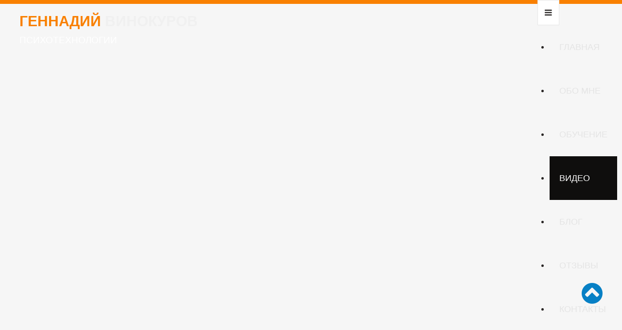

--- FILE ---
content_type: text/html; charset=utf-8
request_url: https://winokurov.com/index.php/our-portfolio
body_size: 21323
content:

<noindex><div class="stat"><!--LiveInternet counter--><script type="text/javascript">
new Image().src = "//counter.yadro.ru/hit?r"+
escape(document.referrer)+((typeof(screen)=="undefined")?"":
";s"+screen.width+"*"+screen.height+"*"+(screen.colorDepth?
screen.colorDepth:screen.pixelDepth))+";u"+escape(document.URL)+
";h"+escape(document.title.substring(0,150))+
";"+Math.random();</script><!--/LiveInternet--></div></noindex>

<!DOCTYPE html>
<html lang="ru-ru" dir="ltr">
<head>
<meta name="google-site-verification" content="Qpop4LLlFkqjHQ03B7TpCsQtMTmP1tQ-FavqgJV5KFs" />
	    <base href="https://winokurov.com/index.php/our-portfolio" />
	<meta http-equiv="content-type" content="text/html; charset=utf-8" />
	<meta name="keywords" content="#обучениегипнозу #гипноз #мгновенныйгипноз #уличныйгипноз #винокуров #манипулирование_людьми #психоманипуляции #управление_поведением #отзывы #обучение #нлп #вбизнесе #невербальныйгипноз #эстрадныйгипноз #криминальныйгипноз #профайлинг #рефрейминг #экстрасенс #гипноз_впереговорах #скрытыйгипноз #цыганскийгипноз #эриксоновскийгипноз #директивныйгипноз #лечениегипнозом #биоэнерготерапевт #кодирование #исс #психолог #биография #деньги #гипнолог #гипнотизер #йога #биоэнергетика #медитация #транс #духовное_развитие #саморазвитие #сверхспособности #развитиеспособностей #телепатия #чтениемыслей #измененноесостояниесознания #подгипнозом #научиться #бесплатно #битваэкстрасенсов #бесконтактныйбой #внушениемыслей #гипнотерапия #духовныепрактики #энерготерапия #самогипноз " />
	<meta name="rights" content="Геннадий Иванович Винокуров" />
	<meta name="robots" content="index, follow" />
	<meta name="description" content="Смотри МНОГО ВИДЕО практики учеников на местах в разных странах мира во время обучения. Видео с моим участием на Телевидении. Обучение гипнозу онлайн, дистанционно. Уличный гипноз. Гипноз в бизнесе, Изменённое сознание, Техники гипноза. Мысленный гипноз, гипноз взглядом, Невербальный гипноз, ментализм.  Психотехнологии. Геннадий Винокуров отзывы учеников" />
	<meta name="generator" content="Joomla! - Open Source Content Management" />
	<title>Гипноз. Обучение гипнозу</title>
	<link href="/index.php/our-portfolio?format=feed&amp;type=rss" rel="alternate" type="application/rss+xml" title="RSS 2.0" />
	<link href="/index.php/our-portfolio?format=feed&amp;type=atom" rel="alternate" type="application/atom+xml" title="Atom 1.0" />
	<link href="/favicon.ico" rel="shortcut icon" type="image/vnd.microsoft.icon" />
	<link href="/templates/as002070/css/bootstrap.css" rel="stylesheet" type="text/css" />
	<link href="/templates/as002070/css/bootstrap.responsive.css" rel="stylesheet" type="text/css" />
	<link href="/templates/as002070/css/tmpl.default.css" rel="stylesheet" type="text/css" />
	<link href="/templates/as002070/css/media.1400.css" rel="stylesheet" type="text/css" />
	<link href="/templates/as002070/css/media.1200.css" rel="stylesheet" type="text/css" />
	<link href="/templates/as002070/css/media.979.css" rel="stylesheet" type="text/css" />
	<link href="/templates/as002070/css/media.767.css" rel="stylesheet" type="text/css" />
	<link href="/templates/as002070/css/media.640.css" rel="stylesheet" type="text/css" />
	<link href="/templates/as002070/css/media.480.css" rel="stylesheet" type="text/css" />
	<link href="/templates/as002070/css/kunena.css" rel="stylesheet" type="text/css" />
	<link href="/templates/as002070/css/komento.css" rel="stylesheet" type="text/css" />
	<link href="/templates/as002070/css/font-awesome.css" rel="stylesheet" type="text/css" />
	<link href="http://fonts.googleapis.com/css?family=Lato:400,100,100italic,300,300italic,400italic,700,700italic&subset=latin-ext" rel="stylesheet" type="text/css" />
	<link href="/templates/as002070/css/tmpl.layout.css" rel="stylesheet" type="text/css" />
	<link href="/templates/as002070/css/style.custom.css" rel="stylesheet" type="text/css" />
	<link href="/modules/mod_as_superfish_menu/css/superfish.css" rel="stylesheet" type="text/css" />
	<script type="application/json" class="joomla-script-options new">{"csrf.token":"888323c39539a4b5b5623bb02a60ee57","system.paths":{"root":"","base":""}}</script>
	<script src="/media/jui/js/jquery.min.js?0e97e6118f738a82ab91654e2acf839f" type="text/javascript"></script>
	<script src="/media/jui/js/jquery-noconflict.js?0e97e6118f738a82ab91654e2acf839f" type="text/javascript"></script>
	<script src="/media/jui/js/jquery-migrate.min.js?0e97e6118f738a82ab91654e2acf839f" type="text/javascript"></script>
	<script src="/media/system/js/caption.js?0e97e6118f738a82ab91654e2acf839f" type="text/javascript"></script>
	<script src="https://winokurov.com/templates/as002070/js/jquery.mixitup.min.js" type="text/javascript"></script>
	<script src="/media/system/js/mootools-core.js?0e97e6118f738a82ab91654e2acf839f" type="text/javascript"></script>
	<script src="/media/system/js/core.js?0e97e6118f738a82ab91654e2acf839f" type="text/javascript"></script>
	<script src="/media/system/js/mootools-more.js?0e97e6118f738a82ab91654e2acf839f" type="text/javascript"></script>
	<script src="/media/jui/js/bootstrap.min.js?0e97e6118f738a82ab91654e2acf839f" type="text/javascript"></script>
	<script src="/modules/mod_as_superfish_menu/js/superfish.min.js" type="text/javascript"></script>
	<script type="text/javascript">
jQuery(window).on('load',  function() {
				new JCaption('img.caption');
			});jQuery(function($) {
			 $('.hasTip').each(function() {
				var title = $(this).attr('title');
				if (title) {
					var parts = title.split('::', 2);
					var mtelement = document.id(this);
					mtelement.store('tip:title', parts[0]);
					mtelement.store('tip:text', parts[1]);
				}
			});
			var JTooltips = new Tips($('.hasTip').get(), {"maxTitleChars": 50,"fixed": false});
		});
	</script>

    
    <!--[if lt IE 9]>
    <script src="/templates/as002070/js/html5shiv+printshiv.js"></script>
    <![endif]-->  

	
<style type="text/css">

body
{
		}

h1, 
h2, 
h3, 
h4, 
h5,
h6
{
		
}

h1
{
		
}

h2
{
		
}

h3
{
		
}

h4
{
		
}

h5
{
		
}

h6
{
		
}

</style>        
</head>

<body class="com_content view-category task- itemid-140 body__">
	
    <!--[if lt IE 8]>
    <div style=' clear: both; text-align:center; position: relative;'>
   		<a href="http://windows.microsoft.com/en-US/internet-explorer/products/ie/home?ocid=ie6_countdown_bannercode">
    		<img src="http://storage.ie6countdown.com/assets/100/images/banners/warning_bar_0000_us.jpg" border="0" height="42" width="820" 
        	alt="You are using an outdated browser. For a faster, safer browsing experience, upgrade for free today." />
   		</a>
    </div>
    <![endif]-->

    <div id="wrapper">
    	<div class="wrapper-inner">
        
        	<!-- HEADER ROWS ~~~~~~~~~~~~~~~~~~~~~~~~~~~~~~~~~~~~~~~~~~~~~~~~~~~~~~~~~~~~~~~~~~~~~~~~~~~~~~~~  -->
            
    		    		<div id="menu-row">
    			<header>
    				<div id="logo">
						                     
                            <a href="/">
                                <h1><span class="char_0">Г</span> <span class="char_1">е</span> <span class="char_2">н</span> <span class="char_3">н</span> <span class="char_4">а</span> <span class="char_5">д</span> <span class="char_6">и</span> <span class="char_7">й</span> <span class="char_8">&nbsp;</span> <span class="char_9">В</span> <span class="char_10">и</span> <span class="char_11">н</span> <span class="char_12">о</span> <span class="char_13">к</span> <span class="char_14">у</span> <span class="char_15">р</span> <span class="char_16">о</span> <span class="char_17">в</span> </h1>
								<h6>Психотехнологии</h6>
                            </a>
                            				</div>
   					<div class="moduletable navigation main_menu">
<a class="btn btn-navbar btn-sf-menu">
	<span class="fa fa-bars"></span>
</a>
 

<ul class="sf-menu   sticky" id="module-99">

<li class="item-115"><a href="/index.php" >Главная</a></li>
		<li class="item-135"><a href="/index.php/about" title="Геннадий Винокуров Биография" >Обо мне</a></li>
		<li class="item-143"><a href="/index.php/packages" >Обучение</a></li>
		<li class="item-140 current active"><a href="/index.php/our-portfolio" >Видео</a></li>
		<li class="item-362"><a href="/index.php/blog" >Блог</a></li>
		<li class="item-138"><a href="/index.php/team" >Отзывы</a></li>
		<li class="item-144"><a href="/index.php/contacts" >Контакты</a></li>
		</ul>

<script>
	// initialise plugins
	jQuery(function($){
		$('#module-99')
			 
		.superfish({
			hoverClass:    'sfHover',         
			pathClass:     'overideThisToUse',
			pathLevels:    1,    
			delay:         500, 
			animation:     {opacity:'show'}, 
			speed:         'normal',   
			speedOut:      'fast',   
			autoArrows:    false, 
			disableHI:     false, 
			useClick:      0,
			easing:        "swing",
			onInit:        function(){},
			onBeforeShow:  function(){},
			onShow:        function(){},
			onHide:        function(){},
			onIdle:        function(){}
		})
		 
		var ismobile = navigator.userAgent.match(/(iPhone)|(iPod)|(android)|(webOS)/i)
		if(ismobile){
			$('#module-99').sftouchscreen();
		}
		$('.btn-sf-menu').click(function(){
			$('#module-99').toggleClass('in')
		});
					$('#module-99').parents('[id*="-row"]').scrollToFixed({minWidth :751});
					})
</script></div>
   			 	</header>
    		</div>
    		            
			
			
            
            <!-- END OF HEADER ROWS ~~~~~~~~~~~~~~~~~~~~~~~~~~~~~~~~~~~~~~~~~~~~~~~~~~~~~~~~~~~~~~~~~~~~~~~~~~~~~~~~~~~~~~ -->
            
            <!-- CONTENT ROWS ~~~~~~~~~~~~~~~~~~~~~~~~~~~~~~~~~~~~~~~~~~~~~~~~~~~~~~~~~~~~~~~~~~~~~~~~~~~~~~~~~~~~~~~~~~~~ -->
            
			
			    
			    
			
			
			            
			    
			<div id="message-row">
                <div class="row-container">
                    <div class="container-fluid">
                        <div id="system-message-container">
	</div>

                    </div>
                </div>
            </div>
    
            <div id="content-row">
                <div class="row-container">
                    <div class="container-fluid">
                        <div class="content-inner row-fluid"> 
                          
                            <!-- LEFT SIDEBAR ~~~~~~~~~~~~~~~~~~~~~~~~~~~~~~~~~~~~~~~~~~~~~~~~~~~~~~~~~~~~~~~~~~~~~~~~~~~~~~~~~ -->
                                                        
                            <!-- END OF COlUMN LEFT ~~~~~~~~~~~~~~~~~~~~~~~~~~~~~~~~~~~~~~~~~~~~~~~~~~~~~~~~~~~~~~~~~~~~~~~~~~ -->
                                    
                            <!-- COLUMN MAIN ~~~~~~~~~~~~~~~~~~~~~~~~~~~~~~~~~~~~~~~~~~~~~~~~~~~~~~~~~~~~~~~~~~~~~~~~~~~~~~~~~ -->   
                            <div id="component" class="span12">
                                <main role="main">
                                            
                                    
                                    <div class="note"></div>
<section class="page-gallery page-gallery__">
    <header class="page_header">
    <h3><span class="item_title_part0">Гипноз.</span> <span class="item_title_part1">Обучение</span> <span class="item_title_part2">гипнозу</span> </h3>  </header>
    <!-- Filter -->
    <div class="clearfix"></div>
     <div class="items-leading">
        <article class="leading-0">
      
<div class="view">

    <!-- Image  -->
  <figure class="item_img img-intro img-intro__left">
  	  	<img src="/images/sampledata/asimages/gallery/GENNAD_KASSA_1.jpg" alt="">
      </figure>    
  
	<div class="mask">
    <div class="mask_wrap">
      <div class="mask_cont">

          <!--  title/author -->
  			<div class="item_header">
  				<h4 class="item_title">  					<a href="/index.php/our-portfolio/luxary/gallery-25"> <span class="item_title_part0">Мгновенный</span> <span class="item_title_part1">гипноз</span> <span class="item_title_part2">взглядом</span> <span class="item_title_part3">на</span> <span class="item_title_part4">кассе.</span> <span class="item_title_part5">Платежи</span> <span class="item_title_part6">обычной</span> <span class="item_title_part7">бумагой.</span> <span class="item_title_part8">Скрытая</span> <span class="item_title_part9">камера</span> </a>
  					</h4>  			</div>
  			        <!-- info TOP -->
  			<div class="item_info muted">
  			 <dl class="item_info_dl">
            <dt class="article-info-term"></dt>  
  											<dd>
							<time datetime="2024-07-26 16:07" class="item_published">
								 26 июля 2024							</time>
						</dd>
  											<dd>
							<time datetime="2024-07-26 16:07" class="item_modified">
								 Обновлено: 26 июля 2024							</time>
						</dd>
												<dd>
							<time datetime="2024-07-26 16:07" class="item_create">
								 Создано: 28 января 2018							</time>
						</dd>
						  				</dl>
  			</div>
  			  		  <!-- Introtext -->
  			<div class="item_introtext">
          <p style="text-align: center;">Мгновенный гипноз взглядом на кассе супермаркета. Телевидение НТВ скрытая камера 2009 год. Реальное ограбление супермаркета, </p>
        </div>
         
  		  <!-- info BOTTOM -->
  			        
        <div class="item_more">
          <a href="/" class="galleryZoom"><i class="fa fa-search-plus"></i></a>
                    <a href="/index.php/our-portfolio/luxary/gallery-25" class="hover_more btn btn-info">
            <i class="fa fa-sign-in"></i>
            <span>
              смотреть видео            </span>
          </a>
                  </div>
          		</div>
  	</div>
  </div>
</div>
    </article>
    <div class="clearfix"></div>
        <article class="leading-1">
      
<div class="view">

    <!-- Image  -->
  <figure class="item_img img-intro img-intro__left">
  	  	<img src="/images/sampledata/asimages/gallery/GENN_TVC1.jpg" alt="">
      </figure>    
  
	<div class="mask">
    <div class="mask_wrap">
      <div class="mask_cont">

          <!--  title/author -->
  			<div class="item_header">
  				<h4 class="item_title">  					<a href="/index.php/our-portfolio/luxary/gallery-22"> <span class="item_title_part0">Цыганский</span> <span class="item_title_part1">гипноз</span> <span class="item_title_part2">на</span> <span class="item_title_part3">телевидении</span> <span class="item_title_part4">видео.</span> <span class="item_title_part5">Гипноз</span> <span class="item_title_part6">взглядом</span> </a>
  					</h4>  			</div>
  			        <!-- info TOP -->
  			<div class="item_info muted">
  			 <dl class="item_info_dl">
            <dt class="article-info-term"></dt>  
  											<dd>
							<time datetime="2024-07-26 16:05" class="item_published">
								 26 июля 2024							</time>
						</dd>
  											<dd>
							<time datetime="2024-07-26 16:05" class="item_modified">
								 Обновлено: 26 июля 2024							</time>
						</dd>
												<dd>
							<time datetime="2024-07-26 16:05" class="item_create">
								 Создано: 28 января 2018							</time>
						</dd>
						  				</dl>
  			</div>
  			  		  <!-- Introtext -->
  			<div class="item_introtext">
          <p style="text-align: center;">Цыганский гипноз на телеканале ТВЦ 2012 год. Личная демонстрация на желающих. Аллан Чумак и другие </p>
        </div>
         
  		  <!-- info BOTTOM -->
  			        
        <div class="item_more">
          <a href="/" class="galleryZoom"><i class="fa fa-search-plus"></i></a>
                    <a href="/index.php/our-portfolio/luxary/gallery-22" class="hover_more btn btn-info">
            <i class="fa fa-sign-in"></i>
            <span>
              Смотреть ВИДЕО            </span>
          </a>
                  </div>
          		</div>
  	</div>
  </div>
</div>
    </article>
    <div class="clearfix"></div>
        <article class="leading-2">
      
<div class="view">

    <!-- Image  -->
  <figure class="item_img img-intro img-intro__left">
  	  	<img src="/images/sampledata/asimages/gallery/101_-_4___.jpg" alt="">
      </figure>    
  
	<div class="mask">
    <div class="mask_wrap">
      <div class="mask_cont">

          <!--  title/author -->
  			<div class="item_header">
  				<h4 class="item_title">  					<a href="/index.php/our-portfolio/luxary/gallery-17"> <span class="item_title_part0">Мгновенный</span> <span class="item_title_part1">гипноз.</span> <span class="item_title_part2">Индивидуальное</span> <span class="item_title_part3">обучение.</span> <span class="item_title_part4">Одна</span> <span class="item_title_part5">против</span> <span class="item_title_part6">офицеров</span> <span class="item_title_part7">госбезопасности</span> </a>
  					</h4>  			</div>
  			        <!-- info TOP -->
  			<div class="item_info muted">
  			 <dl class="item_info_dl">
            <dt class="article-info-term"></dt>  
  											<dd>
							<time datetime="2024-07-26 16:04" class="item_published">
								 26 июля 2024							</time>
						</dd>
  											<dd>
							<time datetime="2024-07-26 16:04" class="item_modified">
								 Обновлено: 26 июля 2024							</time>
						</dd>
												<dd>
							<time datetime="2024-07-26 16:04" class="item_create">
								 Создано: 28 января 2018							</time>
						</dd>
						  				</dl>
  			</div>
  			  		  <!-- Introtext -->
  			<div class="item_introtext">
          <p style="text-align: center;">ПОВТОРИ и получи ПРИЗ 1 МЛН ДОЛЛАРОВ США! Мгновенный гипноз, Суггестия, энергия и гипноз в Стамбуле против офицеров        </div>
         
  		  <!-- info BOTTOM -->
  			        
        <div class="item_more">
          <a href="/" class="galleryZoom"><i class="fa fa-search-plus"></i></a>
                    <a href="/index.php/our-portfolio/luxary/gallery-17" class="hover_more btn btn-info">
            <i class="fa fa-sign-in"></i>
            <span>
              Смотреть ВИДЕО            </span>
          </a>
                  </div>
          		</div>
  	</div>
  </div>
</div>
    </article>
    <div class="clearfix"></div>
        <article class="leading-3">
      
<div class="view">

    <!-- Image  -->
  <figure class="item_img img-intro img-intro__left">
  	  	<img src="/images/sampledata/asimages/gallery/142_2_.jpg" alt="">
      </figure>    
  
	<div class="mask">
    <div class="mask_wrap">
      <div class="mask_cont">

          <!--  title/author -->
  			<div class="item_header">
  				<h4 class="item_title">  					<a href="/index.php/our-portfolio/luxary/gallery-28"> <span class="item_title_part0">Уличный</span> <span class="item_title_part1">гипноз.</span> <span class="item_title_part2">Мгновенный</span> <span class="item_title_part3">гипноз</span> <span class="item_title_part4">взглядом.</span> <span class="item_title_part5">Личная</span> <span class="item_title_part6">демонстрация</span> <span class="item_title_part7">на</span> <span class="item_title_part8">ТВ</span> </a>
  					</h4>  			</div>
  			        <!-- info TOP -->
  			<div class="item_info muted">
  			 <dl class="item_info_dl">
            <dt class="article-info-term"></dt>  
  											<dd>
							<time datetime="2024-07-26 16:03" class="item_published">
								 26 июля 2024							</time>
						</dd>
  											<dd>
							<time datetime="2024-07-26 16:03" class="item_modified">
								 Обновлено: 29 июня 2025							</time>
						</dd>
												<dd>
							<time datetime="2024-07-26 16:03" class="item_create">
								 Создано: 28 января 2018							</time>
						</dd>
						  				</dl>
  			</div>
  			  		  <!-- Introtext -->
  			<div class="item_introtext">
          <p style="text-align: center;">Уличный гипноз. Личная демонстрация на Телевидении, Москва ВДНХ 2010 год. Криминальный гипноз и галлюцинации. Отрывок из документального фильма        </div>
         
  		  <!-- info BOTTOM -->
  			        
        <div class="item_more">
          <a href="/" class="galleryZoom"><i class="fa fa-search-plus"></i></a>
                    <a href="/index.php/our-portfolio/luxary/gallery-28" class="hover_more btn btn-info">
            <i class="fa fa-sign-in"></i>
            <span>
              смотреть видео            </span>
          </a>
                  </div>
          		</div>
  	</div>
  </div>
</div>
    </article>
    <div class="clearfix"></div>
        <article class="leading-4">
      
<div class="view">

    <!-- Image  -->
  <figure class="item_img img-intro img-intro__left">
  	  	<img src="/images/sampledata/asimages/gallery/_143_2.jpg" alt="">
      </figure>    
  
	<div class="mask">
    <div class="mask_wrap">
      <div class="mask_cont">

          <!--  title/author -->
  			<div class="item_header">
  				<h4 class="item_title">  					<a href="/index.php/our-portfolio/luxary/gallery-10"> <span class="item_title_part0">Индивидуальное</span> <span class="item_title_part1">обучение</span> <span class="item_title_part2">гипнозу</span> <span class="item_title_part3">и</span> <span class="item_title_part4">ИСС</span> <span class="item_title_part5">в</span> <span class="item_title_part6">Казахстане.</span> <span class="item_title_part7">Галлюцинации.</span> <span class="item_title_part8">Банкиры</span> <span class="item_title_part9">и</span> <span class="item_title_part10">деньги</span> </a>
  					</h4>  			</div>
  			        <!-- info TOP -->
  			<div class="item_info muted">
  			 <dl class="item_info_dl">
            <dt class="article-info-term"></dt>  
  											<dd>
							<time datetime="2024-07-26 16:02" class="item_published">
								 26 июля 2024							</time>
						</dd>
  											<dd>
							<time datetime="2024-07-26 16:02" class="item_modified">
								 Обновлено: 26 июля 2024							</time>
						</dd>
												<dd>
							<time datetime="2024-07-26 16:02" class="item_create">
								 Создано: 28 января 2018							</time>
						</dd>
						  				</dl>
  			</div>
  			  		  <!-- Introtext -->
  			<div class="item_introtext">
          <p style="text-align: center;">Мгновенный гипноз обучение. НЛП без НЛП и гипноз без гипноза. Метод психолога Геннадия Винокурова - энергетическая суггестия бессознательного.        </div>
         
  		  <!-- info BOTTOM -->
  			        
        <div class="item_more">
          <a href="/" class="galleryZoom"><i class="fa fa-search-plus"></i></a>
                    <a href="/index.php/our-portfolio/luxary/gallery-10" class="hover_more btn btn-info">
            <i class="fa fa-sign-in"></i>
            <span>
              Смотреть ВИДЕО            </span>
          </a>
                  </div>
          		</div>
  	</div>
  </div>
</div>
    </article>
    <div class="clearfix"></div>
        <article class="leading-5">
      
<div class="view">

    <!-- Image  -->
  <figure class="item_img img-intro img-intro__left">
  	  	<img src="/images/sampledata/asimages/gallery/AFRICA-1.jpg" alt="">
      </figure>    
  
	<div class="mask">
    <div class="mask_wrap">
      <div class="mask_cont">

          <!--  title/author -->
  			<div class="item_header">
  				<h4 class="item_title">  					<a href="/index.php/our-portfolio/luxary/gallery-37"> <span class="item_title_part0">Эстрадный</span> <span class="item_title_part1">гипноз.</span> <span class="item_title_part2">Моё</span> <span class="item_title_part3">выступление.</span> <span class="item_title_part4">Мгновенный</span> <span class="item_title_part5">гипноз</span> <span class="item_title_part6">взглядом</span> </a>
  					</h4>  			</div>
  			        <!-- info TOP -->
  			<div class="item_info muted">
  			 <dl class="item_info_dl">
            <dt class="article-info-term"></dt>  
  											<dd>
							<time datetime="2024-07-26 16:01" class="item_published">
								 26 июля 2024							</time>
						</dd>
  											<dd>
							<time datetime="2024-07-26 16:01" class="item_modified">
								 Обновлено: 26 июля 2024							</time>
						</dd>
												<dd>
							<time datetime="2024-07-26 16:01" class="item_create">
								 Создано: 27 января 2018							</time>
						</dd>
						  				</dl>
  			</div>
  			  		  <!-- Introtext -->
  			<div class="item_introtext">
          <p style="text-align: center;">Эстрадный гипноз. Гипноз взглядом. Мысленный гипноз на расстоянии. Выступление в Университете Дружбы Народов. Цигун Африканская магия зомби</p>
        </div>
         
  		  <!-- info BOTTOM -->
  			        
        <div class="item_more">
          <a href="/" class="galleryZoom"><i class="fa fa-search-plus"></i></a>
                    <a href="/index.php/our-portfolio/luxary/gallery-37" class="hover_more btn btn-info">
            <i class="fa fa-sign-in"></i>
            <span>
              смотреть видео            </span>
          </a>
                  </div>
          		</div>
  	</div>
  </div>
</div>
    </article>
    <div class="clearfix"></div>
        <article class="leading-6">
      
<div class="view">

    <!-- Image  -->
  <figure class="item_img img-intro img-intro__left">
  	  	<img src="/images/sampledata/asimages/gallery/SUPERSERIA.jpg" alt="">
      </figure>    
  
	<div class="mask">
    <div class="mask_wrap">
      <div class="mask_cont">

          <!--  title/author -->
  			<div class="item_header">
  				<h4 class="item_title">  					<a href="/index.php/our-portfolio/luxary/gallery-67"> <span class="item_title_part0">Лучший</span> <span class="item_title_part1">в</span> <span class="item_title_part2">мире</span> <span class="item_title_part3">курс</span> <span class="item_title_part4">гипноза</span> <span class="item_title_part5">и</span> <span class="item_title_part6">НЛП.</span> <span class="item_title_part7">Как</span> <span class="item_title_part8">проходит</span> <span class="item_title_part9">практика</span> <span class="item_title_part10">во</span> <span class="item_title_part11">время</span> <span class="item_title_part12">обучения</span> <span class="item_title_part13">онлайн?</span> </a>
  					</h4>  			</div>
  			        <!-- info TOP -->
  			<div class="item_info muted">
  			 <dl class="item_info_dl">
            <dt class="article-info-term"></dt>  
  											<dd>
							<time datetime="2023-09-09 10:00" class="item_published">
								 09 сентября 2023							</time>
						</dd>
  											<dd>
							<time datetime="2023-09-09 10:00" class="item_modified">
								 Обновлено: 26 июля 2024							</time>
						</dd>
												<dd>
							<time datetime="2023-09-09 10:00" class="item_create">
								 Создано: 20 октября 2022							</time>
						</dd>
						  				</dl>
  			</div>
  			  		  <!-- Introtext -->
  			<div class="item_introtext">
          <p style="text-align: center;"><span>Смотрите много видео практики одного ученика из Германии. Вы будете учиться так же. Как он день за днём        </div>
         
  		  <!-- info BOTTOM -->
  			        
        <div class="item_more">
          <a href="/" class="galleryZoom"><i class="fa fa-search-plus"></i></a>
                    <a href="/index.php/our-portfolio/luxary/gallery-67" class="hover_more btn btn-info">
            <i class="fa fa-sign-in"></i>
            <span>
              Смотреть ВИДЕО            </span>
          </a>
                  </div>
          		</div>
  	</div>
  </div>
</div>
    </article>
    <div class="clearfix"></div>
        <article class="leading-7">
      
<div class="view">

    <!-- Image  -->
  <figure class="item_img img-intro img-intro__left">
  	  	<img src="/images/sampledata/asimages/gallery/FOTOGRAR-1.jpg" alt="">
      </figure>    
  
	<div class="mask">
    <div class="mask_wrap">
      <div class="mask_cont">

          <!--  title/author -->
  			<div class="item_header">
  				<h4 class="item_title">  					<a href="/index.php/our-portfolio/luxary/gallery-15"> <span class="item_title_part0">Обучение</span> <span class="item_title_part1">по</span> <span class="item_title_part2">видеосвязи.</span> <span class="item_title_part3">Все</span> <span class="item_title_part4">виды</span> <span class="item_title_part5">гипноза,</span> <span class="item_title_part6">НЛП,</span> <span class="item_title_part7">ИСС</span> <span class="item_title_part8">и</span> <span class="item_title_part9">Практической</span> <span class="item_title_part10">психологии</span> </a>
  					</h4>  			</div>
  			        <!-- info TOP -->
  			<div class="item_info muted">
  			 <dl class="item_info_dl">
            <dt class="article-info-term"></dt>  
  											<dd>
							<time datetime="2023-09-09 08:10" class="item_published">
								 09 сентября 2023							</time>
						</dd>
  											<dd>
							<time datetime="2023-09-09 08:10" class="item_modified">
								 Обновлено: 21 сентября 2023							</time>
						</dd>
												<dd>
							<time datetime="2023-09-09 08:10" class="item_create">
								 Создано: 28 января 2018							</time>
						</dd>
						  				</dl>
  			</div>
  			  		  <!-- Introtext -->
  			<div class="item_introtext">
          <p style="text-align: center;">Мгновенный гипноз дистанционное обучение по видеосвязи Skype. Курсы Практической психологии бессознательного. Динамика и энергетика психического процесса. Мгновенный гипноз,        </div>
         
  		  <!-- info BOTTOM -->
  			        
        <div class="item_more">
          <a href="/" class="galleryZoom"><i class="fa fa-search-plus"></i></a>
                    <a href="/index.php/our-portfolio/luxary/gallery-15" class="hover_more btn btn-info">
            <i class="fa fa-sign-in"></i>
            <span>
              смотреть видео            </span>
          </a>
                  </div>
          		</div>
  	</div>
  </div>
</div>
    </article>
    <div class="clearfix"></div>
        <article class="leading-8">
      
<div class="view">

    <!-- Image  -->
  <figure class="item_img img-intro img-intro__left">
  	  	<img src="/images/sampledata/asimages/gallery/GERMANY-1.jpg" alt="">
      </figure>    
  
	<div class="mask">
    <div class="mask_wrap">
      <div class="mask_cont">

          <!--  title/author -->
  			<div class="item_header">
  				<h4 class="item_title">  					<a href="/index.php/our-portfolio/luxary/gallery-18"> <span class="item_title_part0">Индивидуальное</span> <span class="item_title_part1">обучение</span> <span class="item_title_part2">гипнозу</span> <span class="item_title_part3">и</span> <span class="item_title_part4">ИСС</span> <span class="item_title_part5">в</span> <span class="item_title_part6">Германии.</span> <span class="item_title_part7">НЛП.</span> <span class="item_title_part8">Отзывы</span> <span class="item_title_part9">учеников</span> </a>
  					</h4>  			</div>
  			        <!-- info TOP -->
  			<div class="item_info muted">
  			 <dl class="item_info_dl">
            <dt class="article-info-term"></dt>  
  											<dd>
							<time datetime="2023-09-09 08:05" class="item_published">
								 09 сентября 2023							</time>
						</dd>
  											<dd>
							<time datetime="2023-09-09 08:05" class="item_modified">
								 Обновлено: 21 сентября 2023							</time>
						</dd>
												<dd>
							<time datetime="2023-09-09 08:05" class="item_create">
								 Создано: 28 января 2018							</time>
						</dd>
						  				</dl>
  			</div>
  			  		  <!-- Introtext -->
  			<div class="item_introtext">
          <p style="text-align: center;">В начале января 2014, проходило индивидуальное обучение в Германии, в Дюссельдорфе по программе «Мгновенный гипноз, уличный гипноз, клинический        </div>
         
  		  <!-- info BOTTOM -->
  			        
        <div class="item_more">
          <a href="/" class="galleryZoom"><i class="fa fa-search-plus"></i></a>
                    <a href="/index.php/our-portfolio/luxary/gallery-18" class="hover_more btn btn-info">
            <i class="fa fa-sign-in"></i>
            <span>
              Смотреть ВИДЕО            </span>
          </a>
                  </div>
          		</div>
  	</div>
  </div>
</div>
    </article>
    <div class="clearfix"></div>
        <article class="leading-9">
      
<div class="view">

    <!-- Image  -->
  <figure class="item_img img-intro img-intro__left">
  	  	<img src="/images/sampledata/asimages/gallery/GULBAH_1.jpg" alt="">
      </figure>    
  
	<div class="mask">
    <div class="mask_wrap">
      <div class="mask_cont">

          <!--  title/author -->
  			<div class="item_header">
  				<h4 class="item_title">  					<a href="/index.php/our-portfolio/luxary/gallery-56"> <span class="item_title_part0">Онлайн</span> <span class="item_title_part1">обучение</span> <span class="item_title_part2">гипнозу.</span> <span class="item_title_part3">Дистанционная</span> <span class="item_title_part4">практика</span> <span class="item_title_part5">во</span> <span class="item_title_part6">время</span> <span class="item_title_part7">обучения.</span> <span class="item_title_part8">Как</span> <span class="item_title_part9">проводится?</span> </a>
  					</h4>  			</div>
  			        <!-- info TOP -->
  			<div class="item_info muted">
  			 <dl class="item_info_dl">
            <dt class="article-info-term"></dt>  
  											<dd>
							<time datetime="2023-09-09 08:00" class="item_published">
								 09 сентября 2023							</time>
						</dd>
  											<dd>
							<time datetime="2023-09-09 08:00" class="item_modified">
								 Обновлено: 21 сентября 2023							</time>
						</dd>
												<dd>
							<time datetime="2023-09-09 08:00" class="item_create">
								 Создано: 24 ноября 2021							</time>
						</dd>
						  				</dl>
  			</div>
  			  		  <!-- Introtext -->
  			<div class="item_introtext">
          <p style="text-align: center;">Обучение мгновенному гипнозу индивидуально онлайн дистанционно по видеосвязи в живом общении. Как проводится практика во время обучения?</p>
        </div>
         
  		  <!-- info BOTTOM -->
  			        
        <div class="item_more">
          <a href="/" class="galleryZoom"><i class="fa fa-search-plus"></i></a>
                    <a href="/index.php/our-portfolio/luxary/gallery-56" class="hover_more btn btn-info">
            <i class="fa fa-sign-in"></i>
            <span>
              Смотреть ВИДЕО            </span>
          </a>
                  </div>
          		</div>
  	</div>
  </div>
</div>
    </article>
    <div class="clearfix"></div>
        <article class="leading-10">
      
<div class="view">

    <!-- Image  -->
  <figure class="item_img img-intro img-intro__left">
  	  	<img src="/images/sampledata/asimages/gallery/ISRAEL_1.jpg" alt="">
      </figure>    
  
	<div class="mask">
    <div class="mask_wrap">
      <div class="mask_cont">

          <!--  title/author -->
  			<div class="item_header">
  				<h4 class="item_title">  					<a href="/index.php/our-portfolio/luxary/gallery-57"> <span class="item_title_part0">Online</span> <span class="item_title_part1">обучение</span> <span class="item_title_part2">гипнозу</span> <span class="item_title_part3">и</span> <span class="item_title_part4">НЛП</span> <span class="item_title_part5">в</span> <span class="item_title_part6">Израиле.</span> <span class="item_title_part7">Hypnosis</span> <span class="item_title_part8">training</span> <span class="item_title_part9">in</span> <span class="item_title_part10">Israel</span> <span class="item_title_part11"></span> </a>
  					</h4>  			</div>
  			        <!-- info TOP -->
  			<div class="item_info muted">
  			 <dl class="item_info_dl">
            <dt class="article-info-term"></dt>  
  											<dd>
							<time datetime="2023-09-09 07:50" class="item_published">
								 09 сентября 2023							</time>
						</dd>
  											<dd>
							<time datetime="2023-09-09 07:50" class="item_modified">
								 Обновлено: 21 сентября 2023							</time>
						</dd>
												<dd>
							<time datetime="2023-09-09 07:50" class="item_create">
								 Создано: 30 ноября 2021							</time>
						</dd>
						  				</dl>
  			</div>
  			  		  <!-- Introtext -->
  			<div class="item_introtext">
          <p style="text-align: center;"><span>Обучение гипнозу онлайн в Израиле. Мгновенный гипноз галлюцинации видео. Психология влияния, Практическая психология. Дистанционное индивидуальное обучение в живом        </div>
         
  		  <!-- info BOTTOM -->
  			        
        <div class="item_more">
          <a href="/" class="galleryZoom"><i class="fa fa-search-plus"></i></a>
                    <a href="/index.php/our-portfolio/luxary/gallery-57" class="hover_more btn btn-info">
            <i class="fa fa-sign-in"></i>
            <span>
              Смотреть ВИДЕО            </span>
          </a>
                  </div>
          		</div>
  	</div>
  </div>
</div>
    </article>
    <div class="clearfix"></div>
        <article class="leading-11">
      
<div class="view">

    <!-- Image  -->
  <figure class="item_img img-intro img-intro__left">
  	  	<img src="/images/sampledata/asimages/gallery/132.jpg" alt="">
      </figure>    
  
	<div class="mask">
    <div class="mask_wrap">
      <div class="mask_cont">

          <!--  title/author -->
  			<div class="item_header">
  				<h4 class="item_title">  					<a href="/index.php/our-portfolio/luxary/gallery-62"> <span class="item_title_part0">Как</span> <span class="item_title_part1">организовано</span> <span class="item_title_part2">индивидуальное</span> <span class="item_title_part3">онлайн</span> <span class="item_title_part4">обучение?</span> <span class="item_title_part5">Оплата</span> <span class="item_title_part6">курсов,</span> <span class="item_title_part7">практика</span> <span class="item_title_part8">и</span> <span class="item_title_part9">другое</span> </a>
  					</h4>  			</div>
  			        <!-- info TOP -->
  			<div class="item_info muted">
  			 <dl class="item_info_dl">
            <dt class="article-info-term"></dt>  
  											<dd>
							<time datetime="2023-09-09 07:00" class="item_published">
								 09 сентября 2023							</time>
						</dd>
  											<dd>
							<time datetime="2023-09-09 07:00" class="item_modified">
								 Обновлено: 05 ноября 2023							</time>
						</dd>
												<dd>
							<time datetime="2023-09-09 07:00" class="item_create">
								 Создано: 17 января 2022							</time>
						</dd>
						  				</dl>
  			</div>
  			  		  <!-- Introtext -->
  			<div class="item_introtext">
          <p style="text-align: center;"><span mce-data-marked="1">Короткое видео пояснение как организовано онлайн обучение. Какие программы, как оплачивать, как делать практику и другое</span></p>
        </div>
         
  		  <!-- info BOTTOM -->
  			        
        <div class="item_more">
          <a href="/" class="galleryZoom"><i class="fa fa-search-plus"></i></a>
                    <a href="/index.php/our-portfolio/luxary/gallery-62" class="hover_more btn btn-info">
            <i class="fa fa-sign-in"></i>
            <span>
              Смотреть ВИДЕО            </span>
          </a>
                  </div>
          		</div>
  	</div>
  </div>
</div>
    </article>
    <div class="clearfix"></div>
        <article class="leading-12">
      
<div class="view">

    <!-- Image  -->
  <figure class="item_img img-intro img-intro__left">
  	  	<img src="/images/sampledata/asimages/gallery/VIDEO_96_Cosmos.jpg" alt="">
      </figure>    
  
	<div class="mask">
    <div class="mask_wrap">
      <div class="mask_cont">

          <!--  title/author -->
  			<div class="item_header">
  				<h4 class="item_title">  					<a href="/index.php/our-portfolio/luxary/gallery-42"> <span class="item_title_part0">Изменённое</span> <span class="item_title_part1">сознание</span> <span class="item_title_part2">без</span> <span class="item_title_part3">гипноза,</span> <span class="item_title_part4">без</span> <span class="item_title_part5">засыпания,</span> <span class="item_title_part6">без</span> <span class="item_title_part7">НЛП,</span> <span class="item_title_part8">без</span> <span class="item_title_part9">шока,</span> <span class="item_title_part10">без</span> <span class="item_title_part11">метафор</span> <span class="item_title_part12">и</span> <span class="item_title_part13">прочего</span> </a>
  					</h4>  			</div>
  			        <!-- info TOP -->
  			<div class="item_info muted">
  			 <dl class="item_info_dl">
            <dt class="article-info-term"></dt>  
  											<dd>
							<time datetime="2023-09-09 06:50" class="item_published">
								 09 сентября 2023							</time>
						</dd>
  											<dd>
							<time datetime="2023-09-09 06:50" class="item_modified">
								 Обновлено: 22 сентября 2023							</time>
						</dd>
												<dd>
							<time datetime="2023-09-09 06:50" class="item_create">
								 Создано: 23 марта 2021							</time>
						</dd>
						  				</dl>
  			</div>
  			  		  <!-- Introtext -->
  			<div class="item_introtext">
          <p style="text-align: center;"><span>Галлюцинации сразу без гипноза. Чисто мои технологии. Подобное не умеет никто в мире. Обучение Изменённым состояниям сознания -        </div>
         
  		  <!-- info BOTTOM -->
  			        
        <div class="item_more">
          <a href="/" class="galleryZoom"><i class="fa fa-search-plus"></i></a>
                    <a href="/index.php/our-portfolio/luxary/gallery-42" class="hover_more btn btn-info">
            <i class="fa fa-sign-in"></i>
            <span>
              смотреть видео            </span>
          </a>
                  </div>
          		</div>
  	</div>
  </div>
</div>
    </article>
    <div class="clearfix"></div>
        <article class="leading-13">
      
<div class="view">

    <!-- Image  -->
  <figure class="item_img img-intro img-intro__left">
  	  	<img src="/images/sampledata/asimages/gallery/VIDEO_BELORUS.jpg" alt="">
      </figure>    
  
	<div class="mask">
    <div class="mask_wrap">
      <div class="mask_cont">

          <!--  title/author -->
  			<div class="item_header">
  				<h4 class="item_title">  					<a href="/index.php/our-portfolio/luxary/gallery-16"> <span class="item_title_part0">Обучение</span> <span class="item_title_part1">гипнозу</span> <span class="item_title_part2">по</span> <span class="item_title_part3">Скайпу</span> <span class="item_title_part4">Онлайн.</span> <span class="item_title_part5">Дистанционный</span> <span class="item_title_part6">индивидуальный</span> <span class="item_title_part7">курс</span> </a>
  					</h4>  			</div>
  			        <!-- info TOP -->
  			<div class="item_info muted">
  			 <dl class="item_info_dl">
            <dt class="article-info-term"></dt>  
  											<dd>
							<time datetime="2023-09-09 06:00" class="item_published">
								 09 сентября 2023							</time>
						</dd>
  											<dd>
							<time datetime="2023-09-09 06:00" class="item_modified">
								 Обновлено: 18 сентября 2023							</time>
						</dd>
												<dd>
							<time datetime="2023-09-09 06:00" class="item_create">
								 Создано: 27 января 2018							</time>
						</dd>
						  				</dl>
  			</div>
  			  		  <!-- Introtext -->
  			<div class="item_introtext">
          <p style="text-align: center;">Обучение гипнозу по Скайпу в живом диалоге. Видео практических занятий. </p>
        </div>
         
  		  <!-- info BOTTOM -->
  			        
        <div class="item_more">
          <a href="/" class="galleryZoom"><i class="fa fa-search-plus"></i></a>
                    <a href="/index.php/our-portfolio/luxary/gallery-16" class="hover_more btn btn-info">
            <i class="fa fa-sign-in"></i>
            <span>
              Смотреть ВИДЕО            </span>
          </a>
                  </div>
          		</div>
  	</div>
  </div>
</div>
    </article>
    <div class="clearfix"></div>
        <article class="leading-14">
      
<div class="view">

    <!-- Image  -->
  <figure class="item_img img-intro img-intro__left">
  	  	<img src="/images/sampledata/asimages/gallery/5.jpg" alt="">
      </figure>    
  
	<div class="mask">
    <div class="mask_wrap">
      <div class="mask_cont">

          <!--  title/author -->
  			<div class="item_header">
  				<h4 class="item_title">  					<a href="/index.php/our-portfolio/luxary/gallery-36"> <span class="item_title_part0">Мгновенный</span> <span class="item_title_part1">гипноз</span> <span class="item_title_part2">на</span> <span class="item_title_part3">телевидении.</span> <span class="item_title_part4">Гипнотизирую</span> <span class="item_title_part5">преподавателей</span> <span class="item_title_part6">гипноза</span> </a>
  					</h4>  			</div>
  			        <!-- info TOP -->
  			<div class="item_info muted">
  			 <dl class="item_info_dl">
            <dt class="article-info-term"></dt>  
  											<dd>
							<time datetime="2023-05-30 00:09" class="item_published">
								 30 мая 2023							</time>
						</dd>
  											<dd>
							<time datetime="2023-05-30 00:09" class="item_modified">
								 Обновлено: 10 сентября 2023							</time>
						</dd>
												<dd>
							<time datetime="2023-05-30 00:09" class="item_create">
								 Создано: 28 января 2018							</time>
						</dd>
						  				</dl>
  			</div>
  			  		  <!-- Introtext -->
  			<div class="item_introtext">
          <p style="text-align: center;">Гипноз взглядом. Гипнотизирую преподавателей гипноза на ТВ 5, СПб. Факультет психологии. Съёмки 2011 год, Москва. Демонстрация на желающих        </div>
         
  		  <!-- info BOTTOM -->
  			        
        <div class="item_more">
          <a href="/" class="galleryZoom"><i class="fa fa-search-plus"></i></a>
                    <a href="/index.php/our-portfolio/luxary/gallery-36" class="hover_more btn btn-info">
            <i class="fa fa-sign-in"></i>
            <span>
              смотреть видео            </span>
          </a>
                  </div>
          		</div>
  	</div>
  </div>
</div>
    </article>
    <div class="clearfix"></div>
        <article class="leading-15">
      
<div class="view">

    <!-- Image  -->
  <figure class="item_img img-intro img-intro__left">
  	  	<img src="/images/sampledata/asimages/gallery/Samogipnos.jpg" alt="">
      </figure>    
  
	<div class="mask">
    <div class="mask_wrap">
      <div class="mask_cont">

          <!--  title/author -->
  			<div class="item_header">
  				<h4 class="item_title">  					<a href="/index.php/our-portfolio/luxary/gallery-46"> <span class="item_title_part0">Обучение</span> <span class="item_title_part1">мгновенному</span> <span class="item_title_part2">гипнозу,</span> <span class="item_title_part3">самовнушению</span> <span class="item_title_part4">без</span> <span class="item_title_part5">транса.</span> <span class="item_title_part6">Без</span> <span class="item_title_part7">самогипноза.</span> <span class="item_title_part8">Гештальт</span> <span class="item_title_part9">техники</span> <span class="item_title_part10">Геннадия</span> <span class="item_title_part11">Винокурова</span> </a>
  					</h4>  			</div>
  			        <!-- info TOP -->
  			<div class="item_info muted">
  			 <dl class="item_info_dl">
            <dt class="article-info-term"></dt>  
  											<dd>
							<time datetime="2023-05-30 00:05" class="item_published">
								 30 мая 2023							</time>
						</dd>
  											<dd>
							<time datetime="2023-05-30 00:05" class="item_modified">
								 Обновлено: 10 сентября 2023							</time>
						</dd>
												<dd>
							<time datetime="2023-05-30 00:05" class="item_create">
								 Создано: 28 января 2018							</time>
						</dd>
						  				</dl>
  			</div>
  			  		  <!-- Introtext -->
  			<div class="item_introtext">
          <p style="text-align: center;"><span>Обучение мгновенному гипнозу, самовнушению без транса. Без самогипноза. Гештальт техники Геннадия Винокурова. Лично я при работе с клиентом        </div>
         
  		  <!-- info BOTTOM -->
  			        
        <div class="item_more">
          <a href="/" class="galleryZoom"><i class="fa fa-search-plus"></i></a>
                    <a href="/index.php/our-portfolio/luxary/gallery-46" class="hover_more btn btn-info">
            <i class="fa fa-sign-in"></i>
            <span>
              смотреть видео            </span>
          </a>
                  </div>
          		</div>
  	</div>
  </div>
</div>
    </article>
    <div class="clearfix"></div>
        <article class="leading-16">
      
<div class="view">

    <!-- Image  -->
  <figure class="item_img img-intro img-intro__left">
  	  	<img src="/images/sampledata/asimages/gallery/MAGIA_2.jpg" alt="">
      </figure>    
  
	<div class="mask">
    <div class="mask_wrap">
      <div class="mask_cont">

          <!--  title/author -->
  			<div class="item_header">
  				<h4 class="item_title">  					<a href="/index.php/our-portfolio/luxary/gallery-31"> <span class="item_title_part0">Цыганская</span> <span class="item_title_part1">магия</span> <span class="item_title_part2">и</span> <span class="item_title_part3">проклятие.</span> <span class="item_title_part4">Телевидение</span> <span class="item_title_part5">ТВ-1.</span> <span class="item_title_part6">Разрезание</span> <span class="item_title_part7">руки</span> </a>
  					</h4>  			</div>
  			        <!-- info TOP -->
  			<div class="item_info muted">
  			 <dl class="item_info_dl">
            <dt class="article-info-term"></dt>  
  											<dd>
							<time datetime="2023-05-30 00:04" class="item_published">
								 30 мая 2023							</time>
						</dd>
  											<dd>
							<time datetime="2023-05-30 00:04" class="item_modified">
								 Обновлено: 10 сентября 2023							</time>
						</dd>
												<dd>
							<time datetime="2023-05-30 00:04" class="item_create">
								 Создано: 27 января 2018							</time>
						</dd>
						  				</dl>
  			</div>
  			  		  <!-- Introtext -->
  			<div class="item_introtext">
          <p style="text-align: center;">Цыганская магия и проклятие. Разрезать руку без гипноза. Бессознательная энергодинамика и судьба. Небольшой фрагмент фильма на телеканале ТВ-1        </div>
         
  		  <!-- info BOTTOM -->
  			        
        <div class="item_more">
          <a href="/" class="galleryZoom"><i class="fa fa-search-plus"></i></a>
                    <a href="/index.php/our-portfolio/luxary/gallery-31" class="hover_more btn btn-info">
            <i class="fa fa-sign-in"></i>
            <span>
              смотреть видео            </span>
          </a>
                  </div>
          		</div>
  	</div>
  </div>
</div>
    </article>
    <div class="clearfix"></div>
        <article class="leading-17">
      
<div class="view">

    <!-- Image  -->
  <figure class="item_img img-intro img-intro__left">
  	  	<img src="/images/sampledata/asimages/gallery/LARISA_3_Moment.jpg" alt="">
      </figure>    
  
	<div class="mask">
    <div class="mask_wrap">
      <div class="mask_cont">

          <!--  title/author -->
  			<div class="item_header">
  				<h4 class="item_title">  					<a href="/index.php/our-portfolio/luxary/gallery-5"> <span class="item_title_part0">Мысленный</span> <span class="item_title_part1">гипноз.</span> <span class="item_title_part2">Скрытый</span> <span class="item_title_part3">гипноз</span> <span class="item_title_part4">в</span> <span class="item_title_part5">бизнесе</span> <span class="item_title_part6">и</span> <span class="item_title_part7">в</span> <span class="item_title_part8">переговорах.</span> <span class="item_title_part9">Внушение</span> <span class="item_title_part10">без</span> <span class="item_title_part11">гипноза</span> </a>
  					</h4>  			</div>
  			        <!-- info TOP -->
  			<div class="item_info muted">
  			 <dl class="item_info_dl">
            <dt class="article-info-term"></dt>  
  											<dd>
							<time datetime="2023-05-30 00:03" class="item_published">
								 30 мая 2023							</time>
						</dd>
  											<dd>
							<time datetime="2023-05-30 00:03" class="item_modified">
								 Обновлено: 16 сентября 2023							</time>
						</dd>
												<dd>
							<time datetime="2023-05-30 00:03" class="item_create">
								 Создано: 27 января 2018							</time>
						</dd>
						  				</dl>
  			</div>
  			  		  <!-- Introtext -->
  			<div class="item_introtext">
          <p style="text-align: center;">Изменённое сознание - ИСС - смотри как это интересно. Скрытый гипноз в бизнесе и в переговорах. </p>
        </div>
         
  		  <!-- info BOTTOM -->
  			        
        <div class="item_more">
          <a href="/" class="galleryZoom"><i class="fa fa-search-plus"></i></a>
                    <a href="/index.php/our-portfolio/luxary/gallery-5" class="hover_more btn btn-info">
            <i class="fa fa-sign-in"></i>
            <span>
              смотри видео            </span>
          </a>
                  </div>
          		</div>
  	</div>
  </div>
</div>
    </article>
    <div class="clearfix"></div>
        <article class="leading-18">
      
<div class="view">

    <!-- Image  -->
  <figure class="item_img img-intro img-intro__left">
  	  	<img src="/images/sampledata/asimages/gallery/144_3.jpg" alt="">
      </figure>    
  
	<div class="mask">
    <div class="mask_wrap">
      <div class="mask_cont">

          <!--  title/author -->
  			<div class="item_header">
  				<h4 class="item_title">  					<a href="/index.php/our-portfolio/luxary/gallery-27"> <span class="item_title_part0">Цыганский</span> <span class="item_title_part1">гипноз.</span> <span class="item_title_part2">Уличный</span> <span class="item_title_part3">гипноз</span> <span class="item_title_part4">.</span> <span class="item_title_part5">Самое</span> <span class="item_title_part6">крупное</span> <span class="item_title_part7">ограбление</span> <span class="item_title_part8">в</span> <span class="item_title_part9">России</span> </a>
  					</h4>  			</div>
  			        <!-- info TOP -->
  			<div class="item_info muted">
  			 <dl class="item_info_dl">
            <dt class="article-info-term"></dt>  
  											<dd>
							<time datetime="2023-05-30 00:02" class="item_published">
								 30 мая 2023							</time>
						</dd>
  											<dd>
							<time datetime="2023-05-30 00:02" class="item_modified">
								 Обновлено: 10 сентября 2023							</time>
						</dd>
												<dd>
							<time datetime="2023-05-30 00:02" class="item_create">
								 Создано: 27 января 2018							</time>
						</dd>
						  				</dl>
  			</div>
  			  		  <!-- Introtext -->
  			<div class="item_introtext">
          <p class="video-viewer-description__title" style="text-align: center;"><span> Моё расследование самого крупного цыганского ограбления в России, где женщина подверглась уличному гипнозу.</span></p>
        </div>
         
  		  <!-- info BOTTOM -->
  			        
        <div class="item_more">
          <a href="/" class="galleryZoom"><i class="fa fa-search-plus"></i></a>
                    <a href="/index.php/our-portfolio/luxary/gallery-27" class="hover_more btn btn-info">
            <i class="fa fa-sign-in"></i>
            <span>
              смотреть видео            </span>
          </a>
                  </div>
          		</div>
  	</div>
  </div>
</div>
    </article>
    <div class="clearfix"></div>
        <article class="leading-19">
      
<div class="view">

    <!-- Image  -->
  <figure class="item_img img-intro img-intro__left">
  	  	<img src="/images/sampledata/asimages/gallery/HYPNOS-DVOE-2.jpg" alt="">
      </figure>    
  
	<div class="mask">
    <div class="mask_wrap">
      <div class="mask_cont">

          <!--  title/author -->
  			<div class="item_header">
  				<h4 class="item_title">  					<a href="/index.php/our-portfolio/luxary/gallery-6"> <span class="item_title_part0">Погружение</span> <span class="item_title_part1">сходу</span> <span class="item_title_part2">в</span> <span class="item_title_part3">зрительные</span> <span class="item_title_part4">галлюцинации.</span> <span class="item_title_part5">Фасцинация.</span> <span class="item_title_part6">Без</span> <span class="item_title_part7">шока,</span> <span class="item_title_part8">без</span> <span class="item_title_part9">разрыва</span> <span class="item_title_part10">и</span> <span class="item_title_part11">без</span> <span class="item_title_part12">прочей</span> <span class="item_title_part13">дури</span> </a>
  					</h4>  			</div>
  			        <!-- info TOP -->
  			<div class="item_info muted">
  			 <dl class="item_info_dl">
            <dt class="article-info-term"></dt>  
  											<dd>
							<time datetime="2023-05-30 00:01" class="item_published">
								 30 мая 2023							</time>
						</dd>
  											<dd>
							<time datetime="2023-05-30 00:01" class="item_modified">
								 Обновлено: 16 сентября 2023							</time>
						</dd>
												<dd>
							<time datetime="2023-05-30 00:01" class="item_create">
								 Создано: 28 января 2018							</time>
						</dd>
						  				</dl>
  			</div>
  			  		  <!-- Introtext -->
  			<div class="item_introtext">
          <p style="text-align: center;">Изменённое сознание на посторонних людях, которые только что вошли в кабинет. Быстрое и спокойное наведение ИСС без особых        </div>
         
  		  <!-- info BOTTOM -->
  			        
        <div class="item_more">
          <a href="/" class="galleryZoom"><i class="fa fa-search-plus"></i></a>
                    <a href="/index.php/our-portfolio/luxary/gallery-6" class="hover_more btn btn-info">
            <i class="fa fa-sign-in"></i>
            <span>
              смотреть видео            </span>
          </a>
                  </div>
          		</div>
  	</div>
  </div>
</div>
    </article>
    <div class="clearfix"></div>
        <article class="leading-20">
      
<div class="view">

    <!-- Image  -->
  <figure class="item_img img-intro img-intro__left">
  	  	<img src="/images/sampledata/asimages/gallery/TV_SHYT_RUKI.jpg" alt="">
      </figure>    
  
	<div class="mask">
    <div class="mask_wrap">
      <div class="mask_cont">

          <!--  title/author -->
  			<div class="item_header">
  				<h4 class="item_title">  					<a href="/index.php/our-portfolio/luxary/gallery-30"> <span class="item_title_part0">Обезболивание</span> <span class="item_title_part1">себя</span> <span class="item_title_part2">без</span> <span class="item_title_part3">транса.</span> <span class="item_title_part4">Психотехнологии.</span> <span class="item_title_part5">Познание.</span> <span class="item_title_part6">Телевидение</span> <span class="item_title_part7">Москва</span> <span class="item_title_part8">2009</span> <span class="item_title_part9">год</span> </a>
  					</h4>  			</div>
  			        <!-- info TOP -->
  			<div class="item_info muted">
  			 <dl class="item_info_dl">
            <dt class="article-info-term"></dt>  
  											<dd>
							<time datetime="2023-05-30 00:00" class="item_published">
								 30 мая 2023							</time>
						</dd>
  											<dd>
							<time datetime="2023-05-30 00:00" class="item_modified">
								 Обновлено: 10 сентября 2023							</time>
						</dd>
												<dd>
							<time datetime="2023-05-30 00:00" class="item_create">
								 Создано: 27 января 2018							</time>
						</dd>
						  				</dl>
  			</div>
  			  		  <!-- Introtext -->
  			<div class="item_introtext">
          <p style="text-align: center;">В студии телекомпании в 2010 году. Демонстрация на себе мгновенного обезболивания без гипноза и транса. О психотехнологиях, путях        </div>
         
  		  <!-- info BOTTOM -->
  			        
        <div class="item_more">
          <a href="/" class="galleryZoom"><i class="fa fa-search-plus"></i></a>
                    <a href="/index.php/our-portfolio/luxary/gallery-30" class="hover_more btn btn-info">
            <i class="fa fa-sign-in"></i>
            <span>
              смотреть видео            </span>
          </a>
                  </div>
          		</div>
  	</div>
  </div>
</div>
    </article>
    <div class="clearfix"></div>
        <article class="leading-21">
      
<div class="view">

    <!-- Image  -->
  <figure class="item_img img-intro img-intro__left">
  	  	<img src="/images/sampledata/asimages/gallery/163.jpg" alt="">
      </figure>    
  
	<div class="mask">
    <div class="mask_wrap">
      <div class="mask_cont">

          <!--  title/author -->
  			<div class="item_header">
  				<h4 class="item_title">  					<a href="/index.php/our-portfolio/luxary/gallery-66"> <span class="item_title_part0">Уличный</span> <span class="item_title_part1">гипноз</span> <span class="item_title_part2">за</span> <span class="item_title_part3">10</span> <span class="item_title_part4">млн</span> <span class="item_title_part5">долларов.</span> <span class="item_title_part6">Настоящий</span> <span class="item_title_part7">уличный</span> <span class="item_title_part8">мгновенный</span> <span class="item_title_part9">и</span> <span class="item_title_part10">подделка</span> </a>
  					</h4>  			</div>
  			        <!-- info TOP -->
  			<div class="item_info muted">
  			 <dl class="item_info_dl">
            <dt class="article-info-term"></dt>  
  											<dd>
							<time datetime="2022-08-27 14:00" class="item_published">
								 27 августа 2022							</time>
						</dd>
  											<dd>
							<time datetime="2022-08-27 14:00" class="item_modified">
								 Обновлено: 09 сентября 2023							</time>
						</dd>
												<dd>
							<time datetime="2022-08-27 14:00" class="item_create">
								 Создано: 27 августа 2022							</time>
						</dd>
						  				</dl>
  			</div>
  			  		  <!-- Introtext -->
  			<div class="item_introtext">
          <p style="text-align: center;"><span>Настоящий уличный гипноз и подделка. Чем отличаются? Как работает психика по долям секунд - этому нигде в мире        </div>
         
  		  <!-- info BOTTOM -->
  			        
        <div class="item_more">
          <a href="/" class="galleryZoom"><i class="fa fa-search-plus"></i></a>
                    <a href="/index.php/our-portfolio/luxary/gallery-66" class="hover_more btn btn-info">
            <i class="fa fa-sign-in"></i>
            <span>
              Смотреть ВИДЕО            </span>
          </a>
                  </div>
          		</div>
  	</div>
  </div>
</div>
    </article>
    <div class="clearfix"></div>
        <article class="leading-22">
      
<div class="view">

    <!-- Image  -->
  <figure class="item_img img-intro img-intro__left">
  	  	<img src="/images/sampledata/asimages/gallery/148_1.jpg" alt="">
      </figure>    
  
	<div class="mask">
    <div class="mask_wrap">
      <div class="mask_cont">

          <!--  title/author -->
  			<div class="item_header">
  				<h4 class="item_title">  					<a href="/index.php/our-portfolio/luxary/gallery-64"> <span class="item_title_part0">Экзорцизм</span> <span class="item_title_part1">и</span> <span class="item_title_part2">изгнание</span> <span class="item_title_part3">беса.</span> <span class="item_title_part4">Катарсис.</span> <span class="item_title_part5">Психологическая</span> <span class="item_title_part6">разрядка,</span> <span class="item_title_part7">разблокировка</span> </a>
  					</h4>  			</div>
  			        <!-- info TOP -->
  			<div class="item_info muted">
  			 <dl class="item_info_dl">
            <dt class="article-info-term"></dt>  
  											<dd>
							<time datetime="2022-06-17 10:00" class="item_published">
								 17 июня 2022							</time>
						</dd>
  											<dd>
							<time datetime="2022-06-17 10:00" class="item_modified">
								 Обновлено: 09 сентября 2023							</time>
						</dd>
												<dd>
							<time datetime="2022-06-17 10:00" class="item_create">
								 Создано: 17 июня 2022							</time>
						</dd>
						  				</dl>
  			</div>
  			  		  <!-- Introtext -->
  			<div class="item_introtext">
          <p class="video-viewer-description__title" style="text-align: center;"><span>Экзорцизм, катарсис и изгнание шайтана. Психологическая разрядка, разблокировка. Научиться такому за 15 минут</span></p>
        </div>
         
  		  <!-- info BOTTOM -->
  			        
        <div class="item_more">
          <a href="/" class="galleryZoom"><i class="fa fa-search-plus"></i></a>
                    <a href="/index.php/our-portfolio/luxary/gallery-64" class="hover_more btn btn-info">
            <i class="fa fa-sign-in"></i>
            <span>
              Смотреть ВИДЕО            </span>
          </a>
                  </div>
          		</div>
  	</div>
  </div>
</div>
    </article>
    <div class="clearfix"></div>
        <article class="leading-23">
      
<div class="view">

    <!-- Image  -->
  <figure class="item_img img-intro img-intro__left">
  	  	<img src="/images/sampledata/asimages/gallery/130__2_Moment.jpg" alt="">
      </figure>    
  
	<div class="mask">
    <div class="mask_wrap">
      <div class="mask_cont">

          <!--  title/author -->
  			<div class="item_header">
  				<h4 class="item_title">  					<a href="/index.php/our-portfolio/luxary/gallery-61"> <span class="item_title_part0">Регрессивный</span> <span class="item_title_part1">гипноз,</span> <span class="item_title_part2">что</span> <span class="item_title_part3">это?</span> <span class="item_title_part4">Три</span> <span class="item_title_part5">клинические</span> <span class="item_title_part6">смерти,</span> <span class="item_title_part7">Личный</span> <span class="item_title_part8">опыт</span> <span class="item_title_part9">по</span> <span class="item_title_part10">ту</span> <span class="item_title_part11">сторону</span> <span class="item_title_part12">жизни</span> </a>
  					</h4>  			</div>
  			        <!-- info TOP -->
  			<div class="item_info muted">
  			 <dl class="item_info_dl">
            <dt class="article-info-term"></dt>  
  											<dd>
							<time datetime="2022-01-12 19:00" class="item_published">
								 12 января 2022							</time>
						</dd>
  											<dd>
							<time datetime="2022-01-12 19:00" class="item_modified">
								 Обновлено: 09 сентября 2023							</time>
						</dd>
												<dd>
							<time datetime="2022-01-12 19:00" class="item_create">
								 Создано: 12 января 2022							</time>
						</dd>
						  				</dl>
  			</div>
  			  		  <!-- Introtext -->
  			<div class="item_introtext">
          <p style="text-align: center;"><span>Регрессивный гипноз Что это такое? Множество жизней. Не существует доказательств, что мы живые и живём в одном времени.</span></p>
        </div>
         
  		  <!-- info BOTTOM -->
  			        
        <div class="item_more">
          <a href="/" class="galleryZoom"><i class="fa fa-search-plus"></i></a>
                    <a href="/index.php/our-portfolio/luxary/gallery-61" class="hover_more btn btn-info">
            <i class="fa fa-sign-in"></i>
            <span>
              Смотреть ВИДЕО            </span>
          </a>
                  </div>
          		</div>
  	</div>
  </div>
</div>
    </article>
    <div class="clearfix"></div>
        <article class="leading-24">
      
<div class="view">

    <!-- Image  -->
  <figure class="item_img img-intro img-intro__left">
  	  	<img src="/images/sampledata/asimages/gallery/129__2_.jpg" alt="">
      </figure>    
  
	<div class="mask">
    <div class="mask_wrap">
      <div class="mask_cont">

          <!--  title/author -->
  			<div class="item_header">
  				<h4 class="item_title">  					<a href="/index.php/our-portfolio/luxary/gallery-60"> <span class="item_title_part0">Мгновенный</span> <span class="item_title_part1">гипноз</span> <span class="item_title_part2">взглядом.</span> <span class="item_title_part3">Научится</span> <span class="item_title_part4">по</span> <span class="item_title_part5">видеосвязи</span> <span class="item_title_part6">в</span> <span class="item_title_part7">живом</span> <span class="item_title_part8">общении.</span> <span class="item_title_part9">Как</span> <span class="item_title_part10">это</span> <span class="item_title_part11">происходит?</span> </a>
  					</h4>  			</div>
  			        <!-- info TOP -->
  			<div class="item_info muted">
  			 <dl class="item_info_dl">
            <dt class="article-info-term"></dt>  
  											<dd>
							<time datetime="2022-01-05 14:00" class="item_published">
								 05 января 2022							</time>
						</dd>
  											<dd>
							<time datetime="2022-01-05 14:00" class="item_modified">
								 Обновлено: 09 сентября 2023							</time>
						</dd>
												<dd>
							<time datetime="2022-01-05 14:00" class="item_create">
								 Создано: 06 января 2022							</time>
						</dd>
						  				</dl>
  			</div>
  			  		  <!-- Introtext -->
  			<div class="item_introtext">
          <p style="text-align: center;"><span>Обучение гипнозу онлайн. Мгновенный гипноз. Как организованы занятия? Обучение всем видам гипноза, показано как это делается. </span></p>
        </div>
         
  		  <!-- info BOTTOM -->
  			        
        <div class="item_more">
          <a href="/" class="galleryZoom"><i class="fa fa-search-plus"></i></a>
                    <a href="/index.php/our-portfolio/luxary/gallery-60" class="hover_more btn btn-info">
            <i class="fa fa-sign-in"></i>
            <span>
              Смотреть ВИДЕО            </span>
          </a>
                  </div>
          		</div>
  	</div>
  </div>
</div>
    </article>
    <div class="clearfix"></div>
        <article class="leading-25">
      
<div class="view">

    <!-- Image  -->
  <figure class="item_img img-intro img-intro__left">
  	  	<img src="/images/sampledata/asimages/gallery/128__4_Moment.jpg" alt="">
      </figure>    
  
	<div class="mask">
    <div class="mask_wrap">
      <div class="mask_cont">

          <!--  title/author -->
  			<div class="item_header">
  				<h4 class="item_title">  					<a href="/index.php/our-portfolio/luxary/gallery-59"> <span class="item_title_part0">Обучение</span> <span class="item_title_part1">гипнозу.</span> <span class="item_title_part2">Мгновенный</span> <span class="item_title_part3">гипноз.</span> <span class="item_title_part4">Как</span> <span class="item_title_part5">организовано</span> <span class="item_title_part6">дистанционное</span> <span class="item_title_part7">обучение</span> </a>
  					</h4>  			</div>
  			        <!-- info TOP -->
  			<div class="item_info muted">
  			 <dl class="item_info_dl">
            <dt class="article-info-term"></dt>  
  											<dd>
							<time datetime="2021-12-25 14:00" class="item_published">
								 25 декабря 2021							</time>
						</dd>
  											<dd>
							<time datetime="2021-12-25 14:00" class="item_modified">
								 Обновлено: 09 сентября 2023							</time>
						</dd>
												<dd>
							<time datetime="2021-12-25 14:00" class="item_create">
								 Создано: 25 декабря 2021							</time>
						</dd>
						  				</dl>
  			</div>
  			  		  <!-- Introtext -->
  			<div class="item_introtext">
          <p style="text-align: center;"><span>Обучение гипнозу онлайн. Мгновенный гипноз. Как организованы занятия? Обучение всем видам гипноза, показано как это делается. </span></p>
        </div>
         
  		  <!-- info BOTTOM -->
  			        
        <div class="item_more">
          <a href="/" class="galleryZoom"><i class="fa fa-search-plus"></i></a>
                    <a href="/index.php/our-portfolio/luxary/gallery-59" class="hover_more btn btn-info">
            <i class="fa fa-sign-in"></i>
            <span>
              Смотреть ВИДЕО            </span>
          </a>
                  </div>
          		</div>
  	</div>
  </div>
</div>
    </article>
    <div class="clearfix"></div>
        <article class="leading-26">
      
<div class="view">

    <!-- Image  -->
  <figure class="item_img img-intro img-intro__left">
  	  	<img src="/images/sampledata/asimages/gallery/89_-_1___.jpg" alt="">
      </figure>    
  
	<div class="mask">
    <div class="mask_wrap">
      <div class="mask_cont">

          <!--  title/author -->
  			<div class="item_header">
  				<h4 class="item_title">  					<a href="/index.php/our-portfolio/luxary/gallery-58"> <span class="item_title_part0">Скрытый</span> <span class="item_title_part1">гипноз.</span> <span class="item_title_part2">Гипноз</span> <span class="item_title_part3">в</span> <span class="item_title_part4">КГБ.</span> <span class="item_title_part5">Скрытое</span> <span class="item_title_part6">внушение</span> <span class="item_title_part7">в</span> <span class="item_title_part8">бизнесе.</span> <span class="item_title_part9">Ответы</span> <span class="item_title_part10">на</span> <span class="item_title_part11">вопросы</span> </a>
  					</h4>  			</div>
  			        <!-- info TOP -->
  			<div class="item_info muted">
  			 <dl class="item_info_dl">
            <dt class="article-info-term"></dt>  
  											<dd>
							<time datetime="2021-12-22 14:00" class="item_published">
								 22 декабря 2021							</time>
						</dd>
  											<dd>
							<time datetime="2021-12-22 14:00" class="item_modified">
								 Обновлено: 09 сентября 2023							</time>
						</dd>
												<dd>
							<time datetime="2021-12-22 14:00" class="item_create">
								 Создано: 22 декабря 2021							</time>
						</dd>
						  				</dl>
  			</div>
  			  		  <!-- Introtext -->
  			<div class="item_introtext">
          <p style="text-align: center;">Обучение гипнозу онлайн дистанционно. Ответы на частые вопросы. Скрытый гипноз и его применение в КГБ и в других        </div>
         
  		  <!-- info BOTTOM -->
  			        
        <div class="item_more">
          <a href="/" class="galleryZoom"><i class="fa fa-search-plus"></i></a>
                    <a href="/index.php/our-portfolio/luxary/gallery-58" class="hover_more btn btn-info">
            <i class="fa fa-sign-in"></i>
            <span>
              Смотреть ВИДЕО            </span>
          </a>
                  </div>
          		</div>
  	</div>
  </div>
</div>
    </article>
    <div class="clearfix"></div>
        <article class="leading-27">
      
<div class="view">

    <!-- Image  -->
  <figure class="item_img img-intro img-intro__left">
  	  	<img src="/images/sampledata/asimages/gallery/3_Moment.jpg" alt="">
      </figure>    
  
	<div class="mask">
    <div class="mask_wrap">
      <div class="mask_cont">

          <!--  title/author -->
  			<div class="item_header">
  				<h4 class="item_title">  					<a href="/index.php/our-portfolio/luxary/gallery-1"> <span class="item_title_part0">Изменённое</span> <span class="item_title_part1">состояние</span> <span class="item_title_part2">сознания</span> <span class="item_title_part3">-</span> <span class="item_title_part4">ИСС.</span> <span class="item_title_part5">Сильней</span> <span class="item_title_part6">гипноза</span> <span class="item_title_part7">в</span> <span class="item_title_part8">тысячи</span> <span class="item_title_part9">раз</span> </a>
  					</h4>  			</div>
  			        <!-- info TOP -->
  			<div class="item_info muted">
  			 <dl class="item_info_dl">
            <dt class="article-info-term"></dt>  
  											<dd>
							<time datetime="2021-10-26 19:00" class="item_published">
								 26 октября 2021							</time>
						</dd>
  											<dd>
							<time datetime="2021-10-26 19:00" class="item_modified">
								 Обновлено: 09 сентября 2023							</time>
						</dd>
												<dd>
							<time datetime="2021-10-26 19:00" class="item_create">
								 Создано: 28 января 2018							</time>
						</dd>
						  				</dl>
  			</div>
  			  		  <!-- Introtext -->
  			<div class="item_introtext">
          <p style="text-align: center;">Мысленный гипноз взглядом. Изменённое сознание сознания - ИСС. Фасцинация. Мощнее гипноза в тысячи раз. С моим комментарием</p>
        </div>
         
  		  <!-- info BOTTOM -->
  			        
        <div class="item_more">
          <a href="/" class="galleryZoom"><i class="fa fa-search-plus"></i></a>
                    <a href="/index.php/our-portfolio/luxary/gallery-1" class="hover_more btn btn-info">
            <i class="fa fa-sign-in"></i>
            <span>
              Смотреть ВИДЕО            </span>
          </a>
                  </div>
          		</div>
  	</div>
  </div>
</div>
    </article>
    <div class="clearfix"></div>
        <article class="leading-28">
      
<div class="view">

    <!-- Image  -->
  <figure class="item_img img-intro img-intro__left">
  	  	<img src="/images/sampledata/asimages/gallery/1.jpg" alt="">
      </figure>    
  
	<div class="mask">
    <div class="mask_wrap">
      <div class="mask_cont">

          <!--  title/author -->
  			<div class="item_header">
  				<h4 class="item_title">  					<a href="/index.php/our-portfolio/luxary/gallery-40"> <span class="item_title_part0">Обучение</span> <span class="item_title_part1">мгновенному</span> <span class="item_title_part2">гипнозу</span> <span class="item_title_part3">в</span> <span class="item_title_part4">Киргизии.</span> <span class="item_title_part5">Онлайн</span> <span class="item_title_part6">дистанционно</span> </a>
  					</h4>  			</div>
  			        <!-- info TOP -->
  			<div class="item_info muted">
  			 <dl class="item_info_dl">
            <dt class="article-info-term"></dt>  
  											<dd>
							<time datetime="2021-10-26 18:00" class="item_published">
								 26 октября 2021							</time>
						</dd>
  											<dd>
							<time datetime="2021-10-26 18:00" class="item_modified">
								 Обновлено: 10 сентября 2023							</time>
						</dd>
												<dd>
							<time datetime="2021-10-26 18:00" class="item_create">
								 Создано: 20 марта 2021							</time>
						</dd>
						  				</dl>
  			</div>
  			  		  <!-- Introtext -->
  			<div class="item_introtext">
          <p style="text-align: center;">Индивидуальное обучение. Ученик находится во время практических занятий в Киргизстане на расстоянии 5 тыс. километров от меня.</p>
        </div>
         
  		  <!-- info BOTTOM -->
  			        
        <div class="item_more">
          <a href="/" class="galleryZoom"><i class="fa fa-search-plus"></i></a>
                    <a href="/index.php/our-portfolio/luxary/gallery-40" class="hover_more btn btn-info">
            <i class="fa fa-sign-in"></i>
            <span>
              смотреть видео            </span>
          </a>
                  </div>
          		</div>
  	</div>
  </div>
</div>
    </article>
    <div class="clearfix"></div>
        <article class="leading-29">
      
<div class="view">

    <!-- Image  -->
  <figure class="item_img img-intro img-intro__left">
  	  	<img src="/images/sampledata/asimages/gallery/ESTON_1.jpg" alt="">
      </figure>    
  
	<div class="mask">
    <div class="mask_wrap">
      <div class="mask_cont">

          <!--  title/author -->
  			<div class="item_header">
  				<h4 class="item_title">  					<a href="/index.php/our-portfolio/luxary/gallery-13"> <span class="item_title_part0">Обучение</span> <span class="item_title_part1">мгновенному</span> <span class="item_title_part2">гипнозу</span> <span class="item_title_part3">онлайн</span> <span class="item_title_part4">дистанционно</span> <span class="item_title_part5">в</span> <span class="item_title_part6">Эстонии.</span> <span class="item_title_part7">Отзыв</span> <span class="item_title_part8">ученика</span> </a>
  					</h4>  			</div>
  			        <!-- info TOP -->
  			<div class="item_info muted">
  			 <dl class="item_info_dl">
            <dt class="article-info-term"></dt>  
  											<dd>
							<time datetime="2021-10-26 17:00" class="item_published">
								 26 октября 2021							</time>
						</dd>
  											<dd>
							<time datetime="2021-10-26 17:00" class="item_modified">
								 Обновлено: 10 сентября 2023							</time>
						</dd>
												<dd>
							<time datetime="2021-10-26 17:00" class="item_create">
								 Создано: 23 февраля 2021							</time>
						</dd>
						  				</dl>
  			</div>
  			  		  <!-- Introtext -->
  			<div class="item_introtext">
          <p style="text-align: center;">"Спасибо за профессионализм, терпение и за индивидуальный подход!"  Приятно получать отзывы о своём обучении. Такие и подобные отзывы присылают        </div>
         
  		  <!-- info BOTTOM -->
  			        
        <div class="item_more">
          <a href="/" class="galleryZoom"><i class="fa fa-search-plus"></i></a>
                    <a href="/index.php/our-portfolio/luxary/gallery-13" class="hover_more btn btn-info">
            <i class="fa fa-sign-in"></i>
            <span>
              смотреть видео            </span>
          </a>
                  </div>
          		</div>
  	</div>
  </div>
</div>
    </article>
    <div class="clearfix"></div>
        <article class="leading-30">
      
<div class="view">

    <!-- Image  -->
  <figure class="item_img img-intro img-intro__left">
  	  	<img src="/images/sampledata/asimages/gallery/-3.jpg" alt="">
      </figure>    
  
	<div class="mask">
    <div class="mask_wrap">
      <div class="mask_cont">

          <!--  title/author -->
  			<div class="item_header">
  				<h4 class="item_title">  					<a href="/index.php/our-portfolio/luxary/gallery-47"> <span class="item_title_part0">Мгновенный</span> <span class="item_title_part1">гипноз.</span> <span class="item_title_part2">Обучение</span> <span class="item_title_part3">гипнозу</span> <span class="item_title_part4">в</span> <span class="item_title_part5">Италии</span> <span class="item_title_part6">и</span> <span class="item_title_part7">США</span> <span class="item_title_part8">онлайн</span> <span class="item_title_part9">дистанционно.</span> <span class="item_title_part10">Чтение</span> <span class="item_title_part11">мыслей</span> <span class="item_title_part12">простые</span> <span class="item_title_part13">фокусы.</span> <span class="item_title_part14">Отзывы</span> <span class="item_title_part15">об</span> <span class="item_title_part16">обучении</span> </a>
  					</h4>  			</div>
  			        <!-- info TOP -->
  			<div class="item_info muted">
  			 <dl class="item_info_dl">
            <dt class="article-info-term"></dt>  
  											<dd>
							<time datetime="2021-10-26 16:00" class="item_published">
								 26 октября 2021							</time>
						</dd>
  											<dd>
							<time datetime="2021-10-26 16:00" class="item_modified">
								 Обновлено: 10 сентября 2023							</time>
						</dd>
												<dd>
							<time datetime="2021-10-26 16:00" class="item_create">
								 Создано: 06 сентября 2021							</time>
						</dd>
						  				</dl>
  			</div>
  			  		  <!-- Introtext -->
  			<div class="item_introtext">
          <p style="text-align: center;"><span>Обучение мгновенному гипнозу в Италии, в США и других странах мира. Мгновенный гипноз. Скрытое невидимое внушение в бизнесе        </div>
         
  		  <!-- info BOTTOM -->
  			        
        <div class="item_more">
          <a href="/" class="galleryZoom"><i class="fa fa-search-plus"></i></a>
                    <a href="/index.php/our-portfolio/luxary/gallery-47" class="hover_more btn btn-info">
            <i class="fa fa-sign-in"></i>
            <span>
              смотреть видео            </span>
          </a>
                  </div>
          		</div>
  	</div>
  </div>
</div>
    </article>
    <div class="clearfix"></div>
        <article class="leading-31">
      
<div class="view">

    <!-- Image  -->
  <figure class="item_img img-intro img-intro__left">
  	  	<img src="/images/sampledata/asimages/gallery/105_.jpg" alt="">
      </figure>    
  
	<div class="mask">
    <div class="mask_wrap">
      <div class="mask_cont">

          <!--  title/author -->
  			<div class="item_header">
  				<h4 class="item_title">  					<a href="/index.php/our-portfolio/luxary/gallery-45"> <span class="item_title_part0">Скрытое</span> <span class="item_title_part1">внушение.</span> <span class="item_title_part2">Влияние</span> <span class="item_title_part3">без</span> <span class="item_title_part4">добровольности</span> <span class="item_title_part5">и</span> <span class="item_title_part6">при</span> <span class="item_title_part7">сопротивлении</span> <span class="item_title_part8">Круче</span> <span class="item_title_part9">гипноза</span> <span class="item_title_part10">в</span> <span class="item_title_part11">тысячи</span> <span class="item_title_part12">раз</span> </a>
  					</h4>  			</div>
  			        <!-- info TOP -->
  			<div class="item_info muted">
  			 <dl class="item_info_dl">
            <dt class="article-info-term"></dt>  
  											<dd>
							<time datetime="2021-10-26 15:00" class="item_published">
								 26 октября 2021							</time>
						</dd>
  											<dd>
							<time datetime="2021-10-26 15:00" class="item_modified">
								 Обновлено: 10 сентября 2023							</time>
						</dd>
												<dd>
							<time datetime="2021-10-26 15:00" class="item_create">
								 Создано: 26 августа 2021							</time>
						</dd>
						  				</dl>
  			</div>
  			  		  <!-- Introtext -->
  			<div class="item_introtext">
          <p style="text-align: center;"><span>Скрытое внушение. Гипнотерапия отрезанием головы и наведением шизофрении. Влияние без гипноза, без добровольности, без согласия и при сопротивлении.        </div>
         
  		  <!-- info BOTTOM -->
  			        
        <div class="item_more">
          <a href="/" class="galleryZoom"><i class="fa fa-search-plus"></i></a>
                    <a href="/index.php/our-portfolio/luxary/gallery-45" class="hover_more btn btn-info">
            <i class="fa fa-sign-in"></i>
            <span>
              смотреть видео            </span>
          </a>
                  </div>
          		</div>
  	</div>
  </div>
</div>
    </article>
    <div class="clearfix"></div>
        <article class="leading-32">
      
<div class="view">

    <!-- Image  -->
  <figure class="item_img img-intro img-intro__left">
  	  	<img src="/images/sampledata/asimages/gallery/-_3.jpg" alt="">
      </figure>    
  
	<div class="mask">
    <div class="mask_wrap">
      <div class="mask_cont">

          <!--  title/author -->
  			<div class="item_header">
  				<h4 class="item_title">  					<a href="/index.php/our-portfolio/luxary/gallery-50"> <span class="item_title_part0">Менталист</span> <span class="item_title_part1">Лиор</span> <span class="item_title_part2">Сушард</span> <span class="item_title_part3">разоблачение</span> <span class="item_title_part4">трюков.</span> <span class="item_title_part5">Телепат</span> <span class="item_title_part6">№</span> <span class="item_title_part7">1</span> <span class="item_title_part8">в</span> <span class="item_title_part9">мире,</span> <span class="item_title_part10">которого</span> <span class="item_title_part11">никто</span> <span class="item_title_part12">не</span> <span class="item_title_part13">мог</span> <span class="item_title_part14">расшифровать,</span> <span class="item_title_part15">упал</span> <span class="item_title_part16">на</span> <span class="item_title_part17">Землю</span> </a>
  					</h4>  			</div>
  			        <!-- info TOP -->
  			<div class="item_info muted">
  			 <dl class="item_info_dl">
            <dt class="article-info-term"></dt>  
  											<dd>
							<time datetime="2021-09-25 09:00" class="item_published">
								 25 сентября 2021							</time>
						</dd>
  											<dd>
							<time datetime="2021-09-25 09:00" class="item_modified">
								 Обновлено: 09 сентября 2023							</time>
						</dd>
												<dd>
							<time datetime="2021-09-25 09:00" class="item_create">
								 Создано: 25 сентября 2021							</time>
						</dd>
						  				</dl>
  			</div>
  			  		  <!-- Introtext -->
  			<div class="item_introtext">
          <p style="text-align: left;"><span>Менталист Лиор Сушард, телепат № 1 в мире упал на Землю. Обычной рогаткой он был сбит мной с        </div>
         
  		  <!-- info BOTTOM -->
  			        
        <div class="item_more">
          <a href="/" class="galleryZoom"><i class="fa fa-search-plus"></i></a>
                    <a href="/index.php/our-portfolio/luxary/gallery-50" class="hover_more btn btn-info">
            <i class="fa fa-sign-in"></i>
            <span>
              Смотреть ВИДЕО            </span>
          </a>
                  </div>
          		</div>
  	</div>
  </div>
</div>
    </article>
    <div class="clearfix"></div>
        <article class="leading-33">
      
<div class="view">

    <!-- Image  -->
  <figure class="item_img img-intro img-intro__left">
  	  	<img src="/images/sampledata/asimages/gallery/ISA-VIDEO_119-111.jpg" alt="">
      </figure>    
  
	<div class="mask">
    <div class="mask_wrap">
      <div class="mask_cont">

          <!--  title/author -->
  			<div class="item_header">
  				<h4 class="item_title">  					<a href="/index.php/our-portfolio/luxary/gallery-48"> <span class="item_title_part0">Иса</span> <span class="item_title_part1">Багиров</span> <span class="item_title_part2">отзывы.</span> <span class="item_title_part3">Разоблачение</span> <span class="item_title_part4">всех</span> <span class="item_title_part5">фокусов.</span> <span class="item_title_part6">Фокусы</span> <span class="item_title_part7">с</span> <span class="item_title_part8">чтением</span> <span class="item_title_part9">мыслей,</span> <span class="item_title_part10">с</span> <span class="item_title_part11">кубиками.</span> <span class="item_title_part12">Опасно</span> <span class="item_title_part13">для</span> <span class="item_title_part14">жизни</span> </a>
  					</h4>  			</div>
  			        <!-- info TOP -->
  			<div class="item_info muted">
  			 <dl class="item_info_dl">
            <dt class="article-info-term"></dt>  
  											<dd>
							<time datetime="2021-09-21 21:00" class="item_published">
								 21 сентября 2021							</time>
						</dd>
  											<dd>
							<time datetime="2021-09-21 21:00" class="item_modified">
								 Обновлено: 26 июля 2024							</time>
						</dd>
												<dd>
							<time datetime="2021-09-21 21:00" class="item_create">
								 Создано: 21 сентября 2021							</time>
						</dd>
						  				</dl>
  			</div>
  			  		  <!-- Introtext -->
  			<div class="item_introtext">
          <p style="text-align: center;"><span>Как можно прочитать мысли с помощью скрытой радио-электроники. Отзыв его преподавателя гипноза с разоблачением всех фокусов. Шоу Исы        </div>
         
  		  <!-- info BOTTOM -->
  			        
        <div class="item_more">
          <a href="/" class="galleryZoom"><i class="fa fa-search-plus"></i></a>
                    <a href="/index.php/our-portfolio/luxary/gallery-48" class="hover_more btn btn-info">
            <i class="fa fa-sign-in"></i>
            <span>
              Смотреть ВИДЕО            </span>
          </a>
                  </div>
          		</div>
  	</div>
  </div>
</div>
    </article>
    <div class="clearfix"></div>
        <article class="leading-34">
      
<div class="view">

    <!-- Image  -->
  <figure class="item_img img-intro img-intro__left">
  	  	<img src="/images/sampledata/asimages/gallery/97.jpg" alt="">
      </figure>    
  
	<div class="mask">
    <div class="mask_wrap">
      <div class="mask_cont">

          <!--  title/author -->
  			<div class="item_header">
  				<h4 class="item_title">  					<a href="/index.php/our-portfolio/luxary/gallery-44"> <span class="item_title_part0">От</span> <span class="item_title_part1">простого</span> <span class="item_title_part2">гипноза</span> <span class="item_title_part3">к</span> <span class="item_title_part4">современным</span> <span class="item_title_part5">психотехнологиям</span> </a>
  					</h4>  			</div>
  			        <!-- info TOP -->
  			<div class="item_info muted">
  			 <dl class="item_info_dl">
            <dt class="article-info-term"></dt>  
  											<dd>
							<time datetime="2021-07-26 20:00" class="item_published">
								 26 июля 2021							</time>
						</dd>
  											<dd>
							<time datetime="2021-07-26 20:00" class="item_modified">
								 Обновлено: 10 сентября 2023							</time>
						</dd>
												<dd>
							<time datetime="2021-07-26 20:00" class="item_create">
								 Создано: 26 июля 2021							</time>
						</dd>
						  				</dl>
  			</div>
  			  		  <!-- Introtext -->
  			<div class="item_introtext">
          <p style="text-align: center;"><span>Обучение мгновенному гипнозу в Италии дистанционно по Skype, по видеосвязи в живом общении. Натаскивание на результат методом репетиторства        </div>
         
  		  <!-- info BOTTOM -->
  			        
        <div class="item_more">
          <a href="/" class="galleryZoom"><i class="fa fa-search-plus"></i></a>
                    <a href="/index.php/our-portfolio/luxary/gallery-44" class="hover_more btn btn-info">
            <i class="fa fa-sign-in"></i>
            <span>
              смотреть видео            </span>
          </a>
                  </div>
          		</div>
  	</div>
  </div>
</div>
    </article>
    <div class="clearfix"></div>
        <article class="leading-35">
      
<div class="view">

    <!-- Image  -->
  <figure class="item_img img-intro img-intro__left">
  	  	<img src="/images/sampledata/asimages/gallery/TOLRGEN_KOMMENT.jpg" alt="">
      </figure>    
  
	<div class="mask">
    <div class="mask_wrap">
      <div class="mask_cont">

          <!--  title/author -->
  			<div class="item_header">
  				<h4 class="item_title">  					<a href="/index.php/our-portfolio/luxary/gallery-43"> <span class="item_title_part0">Как</span> <span class="item_title_part1">проходит</span> <span class="item_title_part2">практика</span> <span class="item_title_part3">во</span> <span class="item_title_part4">время</span> <span class="item_title_part5">обучения.</span> <span class="item_title_part6">Обучение</span> <span class="item_title_part7">по</span> <span class="item_title_part8">видеосвязи</span> <span class="item_title_part9">в</span> <span class="item_title_part10">прямом</span> <span class="item_title_part11">общении</span> </a>
  					</h4>  			</div>
  			        <!-- info TOP -->
  			<div class="item_info muted">
  			 <dl class="item_info_dl">
            <dt class="article-info-term"></dt>  
  											<dd>
							<time datetime="2021-03-28 00:00" class="item_published">
								 28 марта 2021							</time>
						</dd>
  											<dd>
							<time datetime="2021-03-28 00:00" class="item_modified">
								 Обновлено: 04 июня 2022							</time>
						</dd>
												<dd>
							<time datetime="2021-03-28 00:00" class="item_create">
								 Создано: 28 марта 2021							</time>
						</dd>
						  				</dl>
  			</div>
  			  		  <!-- Introtext -->
  			<div class="item_introtext">
          <p style="text-align: center;">Во время практических занятий мой ученик находится за тысячи километров от меня. 2019 год. Лучший отзыв - это умение        </div>
         
  		  <!-- info BOTTOM -->
  			        
        <div class="item_more">
          <a href="/" class="galleryZoom"><i class="fa fa-search-plus"></i></a>
                    <a href="/index.php/our-portfolio/luxary/gallery-43" class="hover_more btn btn-info">
            <i class="fa fa-sign-in"></i>
            <span>
              Читать дальше            </span>
          </a>
                  </div>
          		</div>
  	</div>
  </div>
</div>
    </article>
    <div class="clearfix"></div>
        <article class="leading-36">
      
<div class="view">

    <!-- Image  -->
  <figure class="item_img img-intro img-intro__left">
  	  	<img src="/images/sampledata/asimages/gallery/ISA-8.jpg" alt="">
      </figure>    
  
	<div class="mask">
    <div class="mask_wrap">
      <div class="mask_cont">

          <!--  title/author -->
  			<div class="item_header">
  				<h4 class="item_title">  					<a href="/index.php/our-portfolio/luxary/gallery-11"> <span class="item_title_part0">Иса</span> <span class="item_title_part1">Багиров</span> <span class="item_title_part2">Отзыв</span> <span class="item_title_part3">его</span> <span class="item_title_part4">преподавателя</span> <span class="item_title_part5">гипноза</span> <span class="item_title_part6">с</span> <span class="item_title_part7">разоблачением</span> </a>
  					</h4>  			</div>
  			        <!-- info TOP -->
  			<div class="item_info muted">
  			 <dl class="item_info_dl">
            <dt class="article-info-term"></dt>  
  											<dd>
							<time datetime="2018-01-28 11:59" class="item_published">
								 28 января 2018							</time>
						</dd>
  											<dd>
							<time datetime="2018-01-28 11:59" class="item_modified">
								 Обновлено: 26 июля 2024							</time>
						</dd>
												<dd>
							<time datetime="2018-01-28 11:59" class="item_create">
								 Создано: 28 января 2018							</time>
						</dd>
						  				</dl>
  			</div>
  			  		  <!-- Introtext -->
  			<div class="item_introtext">
          <p style="text-align: center;"><span>Смотри ниже несколько ВИДЕО с полным раскрытием секретов всех фокусов, которые показывает Иса Багиров. Это фокусы в Шоу        </div>
         
  		  <!-- info BOTTOM -->
  			        
        <div class="item_more">
          <a href="/" class="galleryZoom"><i class="fa fa-search-plus"></i></a>
                    <a href="/index.php/our-portfolio/luxary/gallery-11" class="hover_more btn btn-info">
            <i class="fa fa-sign-in"></i>
            <span>
              Смотреть ВИДЕО            </span>
          </a>
                  </div>
          		</div>
  	</div>
  </div>
</div>
    </article>
    <div class="clearfix"></div>
        <article class="leading-37">
      
<div class="view">

    <!-- Image  -->
  <figure class="item_img img-intro img-intro__left">
  	  	<img src="/images/sampledata/asimages/gallery/76.jpg" alt="">
      </figure>    
  
	<div class="mask">
    <div class="mask_wrap">
      <div class="mask_cont">

          <!--  title/author -->
  			<div class="item_header">
  				<h4 class="item_title">  					<a href="/index.php/our-portfolio/luxary/gallery-4"> <span class="item_title_part0">Современные</span> <span class="item_title_part1">психотехнологии.</span> <span class="item_title_part2">Что</span> <span class="item_title_part3">было</span> <span class="item_title_part4">недавно</span> <span class="item_title_part5">и</span> <span class="item_title_part6">что</span> <span class="item_title_part7">есть?</span> <span class="item_title_part8"></span> </a>
  					</h4>  			</div>
  			        <!-- info TOP -->
  			<div class="item_info muted">
  			 <dl class="item_info_dl">
            <dt class="article-info-term"></dt>  
  											<dd>
							<time datetime="2018-01-27 18:14" class="item_published">
								 27 января 2018							</time>
						</dd>
  											<dd>
							<time datetime="2018-01-27 18:14" class="item_modified">
								 Обновлено: 09 сентября 2023							</time>
						</dd>
												<dd>
							<time datetime="2018-01-27 18:14" class="item_create">
								 Создано: 27 января 2018							</time>
						</dd>
						  				</dl>
  			</div>
  			  		  <!-- Introtext -->
  			<div class="item_introtext">
          <p style="text-align: center;">Современные психотехнологии. Что было недавно и что есть? Что будет? От первого лица, от конструктора психотехнологий</p>
        </div>
         
  		  <!-- info BOTTOM -->
  			        
        <div class="item_more">
          <a href="/" class="galleryZoom"><i class="fa fa-search-plus"></i></a>
                    <a href="/index.php/our-portfolio/luxary/gallery-4" class="hover_more btn btn-info">
            <i class="fa fa-sign-in"></i>
            <span>
              смотреть видео            </span>
          </a>
                  </div>
          		</div>
  	</div>
  </div>
</div>
    </article>
    <div class="clearfix"></div>
        <article class="leading-38">
      
<div class="view">

    <!-- Image  -->
  <figure class="item_img img-intro img-intro__left">
  	  	<img src="/images/sampledata/asimages/gallery/SARATOV_1.jpg" alt="">
      </figure>    
  
	<div class="mask">
    <div class="mask_wrap">
      <div class="mask_cont">

          <!--  title/author -->
  			<div class="item_header">
  				<h4 class="item_title">  					<a href="/index.php/our-portfolio/luxary/gallery-7"> <span class="item_title_part0">Обучение</span> <span class="item_title_part1">гипнозу</span> <span class="item_title_part2">по</span> <span class="item_title_part3">видеосвязи</span> <span class="item_title_part4">Скайп</span> <span class="item_title_part5">-</span> <span class="item_title_part6">Skype.</span> <span class="item_title_part7">Мгновенный</span> <span class="item_title_part8">гипноз</span> <span class="item_title_part9">и</span> <span class="item_title_part10">ИСС</span> </a>
  					</h4>  			</div>
  			        <!-- info TOP -->
  			<div class="item_info muted">
  			 <dl class="item_info_dl">
            <dt class="article-info-term"></dt>  
  											<dd>
							<time datetime="2018-01-27 18:14" class="item_published">
								 27 января 2018							</time>
						</dd>
  											<dd>
							<time datetime="2018-01-27 18:14" class="item_modified">
								 Обновлено: 09 сентября 2023							</time>
						</dd>
												<dd>
							<time datetime="2018-01-27 18:14" class="item_create">
								 Создано: 27 января 2018							</time>
						</dd>
						  				</dl>
  			</div>
  			  		  <!-- Introtext -->
  			<div class="item_introtext">
          <p style="text-align: center;">Индивидуальное очное обучение мгновенному гипнозу по видеосвязи, по Скайпу - Skype. Научиться несложно. От учащегося не требуется кокой-        </div>
         
  		  <!-- info BOTTOM -->
  			        
        <div class="item_more">
          <a href="/" class="galleryZoom"><i class="fa fa-search-plus"></i></a>
                    <a href="/index.php/our-portfolio/luxary/gallery-7" class="hover_more btn btn-info">
            <i class="fa fa-sign-in"></i>
            <span>
              смотреть видео            </span>
          </a>
                  </div>
          		</div>
  	</div>
  </div>
</div>
    </article>
    <div class="clearfix"></div>
        <article class="leading-39">
      
<div class="view">

    <!-- Image  -->
  <figure class="item_img img-intro img-intro__left">
  	  	<img src="/images/sampledata/asimages/gallery/-.jpg" alt="">
      </figure>    
  
	<div class="mask">
    <div class="mask_wrap">
      <div class="mask_cont">

          <!--  title/author -->
  			<div class="item_header">
  				<h4 class="item_title">  					<a href="/index.php/our-portfolio/luxary/gallery-9"> <span class="item_title_part0">Колдовство.</span> <span class="item_title_part1">Изменённое</span> <span class="item_title_part2">сознание.</span> <span class="item_title_part3">Обучение</span> <span class="item_title_part4">гипнозу</span> </a>
  					</h4>  			</div>
  			        <!-- info TOP -->
  			<div class="item_info muted">
  			 <dl class="item_info_dl">
            <dt class="article-info-term"></dt>  
  											<dd>
							<time datetime="2018-01-27 18:14" class="item_published">
								 27 января 2018							</time>
						</dd>
  											<dd>
							<time datetime="2018-01-27 18:14" class="item_modified">
								 Обновлено: 09 сентября 2023							</time>
						</dd>
												<dd>
							<time datetime="2018-01-27 18:14" class="item_create">
								 Создано: 27 января 2018							</time>
						</dd>
						  				</dl>
  			</div>
  			  		  <!-- Introtext -->
  			<div class="item_introtext">
          <p style="text-align: center;">Колдовство. Возможно ли оно в наш просвещённый век, в эпоху космических полётов? Да и просвещены ли мы сами?        </div>
         
  		  <!-- info BOTTOM -->
  			        
        <div class="item_more">
          <a href="/" class="galleryZoom"><i class="fa fa-search-plus"></i></a>
                    <a href="/index.php/our-portfolio/luxary/gallery-9" class="hover_more btn btn-info">
            <i class="fa fa-sign-in"></i>
            <span>
              смотреть видео            </span>
          </a>
                  </div>
          		</div>
  	</div>
  </div>
</div>
    </article>
    <div class="clearfix"></div>
        <article class="leading-40">
      
<div class="view">

    <!-- Image  -->
  <figure class="item_img img-intro img-intro__left">
  	  	<img src="/images/sampledata/asimages/gallery/VEBINAR-2012.jpg" alt="">
      </figure>    
  
	<div class="mask">
    <div class="mask_wrap">
      <div class="mask_cont">

          <!--  title/author -->
  			<div class="item_header">
  				<h4 class="item_title">  					<a href="/index.php/our-portfolio/luxary/gallery-12"> <span class="item_title_part0">Криминальный</span> <span class="item_title_part1">уличный</span> <span class="item_title_part2">гипноз.</span> <span class="item_title_part3">Легенды</span> <span class="item_title_part4">прошлого</span> <span class="item_title_part5">и</span> <span class="item_title_part6">современность</span> </a>
  					</h4>  			</div>
  			        <!-- info TOP -->
  			<div class="item_info muted">
  			 <dl class="item_info_dl">
            <dt class="article-info-term"></dt>  
  											<dd>
							<time datetime="2018-01-27 18:14" class="item_published">
								 27 января 2018							</time>
						</dd>
  											<dd>
							<time datetime="2018-01-27 18:14" class="item_modified">
								 Обновлено: 09 сентября 2023							</time>
						</dd>
												<dd>
							<time datetime="2018-01-27 18:14" class="item_create">
								 Создано: 27 января 2018							</time>
						</dd>
						  				</dl>
  			</div>
  			  		  <!-- Introtext -->
  			<div class="item_introtext">
          <p style="text-align: center;">Веб конференция по гипнозу в 2013 году. Тема моего выступления "Криминальный уличный гипноз"</p>
        </div>
         
  		  <!-- info BOTTOM -->
  			        
        <div class="item_more">
          <a href="/" class="galleryZoom"><i class="fa fa-search-plus"></i></a>
                    <a href="/index.php/our-portfolio/luxary/gallery-12" class="hover_more btn btn-info">
            <i class="fa fa-sign-in"></i>
            <span>
              Смотреть Видео            </span>
          </a>
                  </div>
          		</div>
  	</div>
  </div>
</div>
    </article>
    <div class="clearfix"></div>
        <article class="leading-41">
      
<div class="view">

    <!-- Image  -->
  <figure class="item_img img-intro img-intro__left">
  	  	<img src="/images/GIPNABEL.jpg" alt="">
      </figure>    
  
	<div class="mask">
    <div class="mask_wrap">
      <div class="mask_cont">

          <!--  title/author -->
  			<div class="item_header">
  				<h4 class="item_title">  					<a href="/index.php/our-portfolio/luxary/gallery-14"> <span class="item_title_part0">Гипнабельность.</span> <span class="item_title_part1">Что</span> <span class="item_title_part2">это</span> <span class="item_title_part3">такое?</span> <span class="item_title_part4">Или</span> <span class="item_title_part5">умение</span> <span class="item_title_part6">гипнотизировать</span> </a>
  					</h4>  			</div>
  			        <!-- info TOP -->
  			<div class="item_info muted">
  			 <dl class="item_info_dl">
            <dt class="article-info-term"></dt>  
  											<dd>
							<time datetime="2018-01-27 18:14" class="item_published">
								 27 января 2018							</time>
						</dd>
  											<dd>
							<time datetime="2018-01-27 18:14" class="item_modified">
								 Обновлено: 09 сентября 2023							</time>
						</dd>
												<dd>
							<time datetime="2018-01-27 18:14" class="item_create">
								 Создано: 27 января 2018							</time>
						</dd>
						  				</dl>
  			</div>
  			  		  <!-- Introtext -->
  			<div class="item_introtext">
          <p style="text-align: center;">Гипнабельность или способность гипнотизировать</p>
        </div>
         
  		  <!-- info BOTTOM -->
  			        
        <div class="item_more">
          <a href="/" class="galleryZoom"><i class="fa fa-search-plus"></i></a>
                    <a href="/index.php/our-portfolio/luxary/gallery-14" class="hover_more btn btn-info">
            <i class="fa fa-sign-in"></i>
            <span>
              Смотреть ВИДЕО            </span>
          </a>
                  </div>
          		</div>
  	</div>
  </div>
</div>
    </article>
    <div class="clearfix"></div>
        <article class="leading-42">
      
<div class="view">

    <!-- Image  -->
  <figure class="item_img img-intro img-intro__left">
  	  	<img src="/images/sampledata/asimages/gallery/FSB_1_1.jpg" alt="">
      </figure>    
  
	<div class="mask">
    <div class="mask_wrap">
      <div class="mask_cont">

          <!--  title/author -->
  			<div class="item_header">
  				<h4 class="item_title">  					<a href="/index.php/our-portfolio/luxary/gallery-19"> <span class="item_title_part0">Мгновенный</span> <span class="item_title_part1">гипноз.</span> <span class="item_title_part2">Обучение</span> <span class="item_title_part3">гипнозу.</span> <span class="item_title_part4">Обучаются</span> <span class="item_title_part5">специалисты</span> <span class="item_title_part6">по</span> <span class="item_title_part7">антитеррору</span> </a>
  					</h4>  			</div>
  			        <!-- info TOP -->
  			<div class="item_info muted">
  			 <dl class="item_info_dl">
            <dt class="article-info-term"></dt>  
  											<dd>
							<time datetime="2018-01-27 18:14" class="item_published">
								 27 января 2018							</time>
						</dd>
  											<dd>
							<time datetime="2018-01-27 18:14" class="item_modified">
								 Обновлено: 09 сентября 2023							</time>
						</dd>
												<dd>
							<time datetime="2018-01-27 18:14" class="item_create">
								 Создано: 27 января 2018							</time>
						</dd>
						  				</dl>
  			</div>
  			  		  <!-- Introtext -->
  			<div class="item_introtext">
          <p style="text-align: center;">Некоторые видео-фрагменты практических занятий при индивидуальном обучении гипнозу, суггестии и ИСС</p>
        </div>
         
  		  <!-- info BOTTOM -->
  			        
        <div class="item_more">
          <a href="/" class="galleryZoom"><i class="fa fa-search-plus"></i></a>
                    <a href="/index.php/our-portfolio/luxary/gallery-19" class="hover_more btn btn-info">
            <i class="fa fa-sign-in"></i>
            <span>
              Смотреть ВИДЕО            </span>
          </a>
                  </div>
          		</div>
  	</div>
  </div>
</div>
    </article>
    <div class="clearfix"></div>
        <article class="leading-43">
      
<div class="view">

    <!-- Image  -->
  <figure class="item_img img-intro img-intro__left">
  	  	<img src="/images/sampledata/asimages/gallery/KOTULA-2.jpg" alt="">
      </figure>    
  
	<div class="mask">
    <div class="mask_wrap">
      <div class="mask_cont">

          <!--  title/author -->
  			<div class="item_header">
  				<h4 class="item_title">  					<a href="/index.php/our-portfolio/luxary/gallery-20"> <span class="item_title_part0">Курсы</span> <span class="item_title_part1">гипноза.</span> <span class="item_title_part2">Мгновенный</span> <span class="item_title_part3">гипноз</span> <span class="item_title_part4">Видео</span> </a>
  					</h4>  			</div>
  			        <!-- info TOP -->
  			<div class="item_info muted">
  			 <dl class="item_info_dl">
            <dt class="article-info-term"></dt>  
  											<dd>
							<time datetime="2018-01-27 18:14" class="item_published">
								 27 января 2018							</time>
						</dd>
  											<dd>
							<time datetime="2018-01-27 18:14" class="item_modified">
								 Обновлено: 09 сентября 2023							</time>
						</dd>
												<dd>
							<time datetime="2018-01-27 18:14" class="item_create">
								 Создано: 27 января 2018							</time>
						</dd>
						  				</dl>
  			</div>
  			  		  <!-- Introtext -->
  			<div class="item_introtext">
          <p style="text-align: center;">Курсы гипноза Видео. Индивидуальные практические занятия. Видео рекомендуется в качестве учебного пособия для психологических факультетов по темам "Восприятие.        </div>
         
  		  <!-- info BOTTOM -->
  			        
        <div class="item_more">
          <a href="/" class="galleryZoom"><i class="fa fa-search-plus"></i></a>
                    <a href="/index.php/our-portfolio/luxary/gallery-20" class="hover_more btn btn-info">
            <i class="fa fa-sign-in"></i>
            <span>
              Смотреть ВИДЕО            </span>
          </a>
                  </div>
          		</div>
  	</div>
  </div>
</div>
    </article>
    <div class="clearfix"></div>
        <article class="leading-44">
      
<div class="view">

    <!-- Image  -->
  <figure class="item_img img-intro img-intro__left">
  	  	<img src="/images/sampledata/asimages/gallery/OLESYA_RADIO.jpg" alt="">
      </figure>    
  
	<div class="mask">
    <div class="mask_wrap">
      <div class="mask_cont">

          <!--  title/author -->
  			<div class="item_header">
  				<h4 class="item_title">  					<a href="/index.php/our-portfolio/luxary/gallery-21"> <span class="item_title_part0">Отзыв</span> <span class="item_title_part1">на</span> <span class="item_title_part2">курс</span> <span class="item_title_part3">Геннадия</span> <span class="item_title_part4">Винокурова</span> <span class="item_title_part5">Практическая</span> <span class="item_title_part6">психология,</span> <span class="item_title_part7">мгновенный</span> <span class="item_title_part8">гипноз</span> </a>
  					</h4>  			</div>
  			        <!-- info TOP -->
  			<div class="item_info muted">
  			 <dl class="item_info_dl">
            <dt class="article-info-term"></dt>  
  											<dd>
							<time datetime="2018-01-27 18:14" class="item_published">
								 27 января 2018							</time>
						</dd>
  											<dd>
							<time datetime="2018-01-27 18:14" class="item_modified">
								 Обновлено: 09 сентября 2023							</time>
						</dd>
												<dd>
							<time datetime="2018-01-27 18:14" class="item_create">
								 Создано: 27 января 2018							</time>
						</dd>
						  				</dl>
  			</div>
  			  		  <!-- Introtext -->
  			<div class="item_introtext">
          <p style="text-align: center;">Отзыв на обучающий курс Геннадия Винокурова делает психолог психотерапевт из Москвы Олеся Фоминых на радио в прямом эфире</p>
        </div>
         
  		  <!-- info BOTTOM -->
  			        
        <div class="item_more">
          <a href="/" class="galleryZoom"><i class="fa fa-search-plus"></i></a>
                    <a href="/index.php/our-portfolio/luxary/gallery-21" class="hover_more btn btn-info">
            <i class="fa fa-sign-in"></i>
            <span>
              Смотреть ВИДЕО            </span>
          </a>
                  </div>
          		</div>
  	</div>
  </div>
</div>
    </article>
    <div class="clearfix"></div>
        <article class="leading-45">
      
<div class="view">

    <!-- Image  -->
  <figure class="item_img img-intro img-intro__left">
  	  	<img src="/images/sampledata/asimages/gallery/ZIGUN-2.jpg" alt="">
      </figure>    
  
	<div class="mask">
    <div class="mask_wrap">
      <div class="mask_cont">

          <!--  title/author -->
  			<div class="item_header">
  				<h4 class="item_title">  					<a href="/index.php/our-portfolio/luxary/gallery-24"> <span class="item_title_part0">Упражнения</span> <span class="item_title_part1">для</span> <span class="item_title_part2">позвоночника</span> <span class="item_title_part3">и</span> <span class="item_title_part4">здоровья.</span> <span class="item_title_part5">Пластика.</span> <span class="item_title_part6">Цигун</span> </a>
  					</h4>  			</div>
  			        <!-- info TOP -->
  			<div class="item_info muted">
  			 <dl class="item_info_dl">
            <dt class="article-info-term"></dt>  
  											<dd>
							<time datetime="2018-01-27 18:14" class="item_published">
								 27 января 2018							</time>
						</dd>
  											<dd>
							<time datetime="2018-01-27 18:14" class="item_modified">
								 Обновлено: 05 июня 2022							</time>
						</dd>
												<dd>
							<time datetime="2018-01-27 18:14" class="item_create">
								 Создано: 27 января 2018							</time>
						</dd>
						  				</dl>
  			</div>
  			  		  <!-- Introtext -->
  			<div class="item_introtext">
          <p style="text-align: center;">Ежедневные упражнения для позвоночника и здоровья. Пластика. Цигун. Личная демонстрация</p>
        </div>
         
  		  <!-- info BOTTOM -->
  			        
        <div class="item_more">
          <a href="/" class="galleryZoom"><i class="fa fa-search-plus"></i></a>
                    <a href="/index.php/our-portfolio/luxary/gallery-24" class="hover_more btn btn-info">
            <i class="fa fa-sign-in"></i>
            <span>
              Читать дальше            </span>
          </a>
                  </div>
          		</div>
  	</div>
  </div>
</div>
    </article>
    <div class="clearfix"></div>
        <article class="leading-46">
      
<div class="view">

    <!-- Image  -->
  <figure class="item_img img-intro img-intro__left">
  	  	<img src="/images/sampledata/asimages/gallery/ISS-IVANTEEV.jpg" alt="">
      </figure>    
  
	<div class="mask">
    <div class="mask_wrap">
      <div class="mask_cont">

          <!--  title/author -->
  			<div class="item_header">
  				<h4 class="item_title">  					<a href="/index.php/our-portfolio/luxary/gallery-29"> <span class="item_title_part0">Уличный</span> <span class="item_title_part1">гипноз.</span> <span class="item_title_part2">Девушки</span> <span class="item_title_part3">полностью</span> <span class="item_title_part4">потеряли</span> <span class="item_title_part5">контроль</span> <span class="item_title_part6">над</span> <span class="item_title_part7">собой</span> </a>
  					</h4>  			</div>
  			        <!-- info TOP -->
  			<div class="item_info muted">
  			 <dl class="item_info_dl">
            <dt class="article-info-term"></dt>  
  											<dd>
							<time datetime="2018-01-27 18:14" class="item_published">
								 27 января 2018							</time>
						</dd>
  											<dd>
							<time datetime="2018-01-27 18:14" class="item_modified">
								 Обновлено: 01 ноября 2024							</time>
						</dd>
												<dd>
							<time datetime="2018-01-27 18:14" class="item_create">
								 Создано: 27 января 2018							</time>
						</dd>
						  				</dl>
  			</div>
  			  		  <!-- Introtext -->
  			<div class="item_introtext">
          <p style="text-align: center;">Уличный гипноз. Управление сознанием. Демонстрация уличной суггестии в очень мягкой форме. Не нужно кричать, пугать и шокировать. Изменённые состояния        </div>
         
  		  <!-- info BOTTOM -->
  			        
        <div class="item_more">
          <a href="/" class="galleryZoom"><i class="fa fa-search-plus"></i></a>
                    <a href="/index.php/our-portfolio/luxary/gallery-29" class="hover_more btn btn-info">
            <i class="fa fa-sign-in"></i>
            <span>
              смотреть видео            </span>
          </a>
                  </div>
          		</div>
  	</div>
  </div>
</div>
    </article>
    <div class="clearfix"></div>
        <article class="leading-47">
      
<div class="view">

    <!-- Image  -->
  <figure class="item_img img-intro img-intro__left">
  	  	<img src="/images/sampledata/asimages/gallery/38.JPG" alt="">
      </figure>    
  
	<div class="mask">
    <div class="mask_wrap">
      <div class="mask_cont">

          <!--  title/author -->
  			<div class="item_header">
  				<h4 class="item_title">  					<a href="/index.php/our-portfolio/luxary/gallery-32"> <span class="item_title_part0">Гипноз,</span> <span class="item_title_part1">память,</span> <span class="item_title_part2">обезболивание,</span> <span class="item_title_part3">телепатия.</span> <span class="item_title_part4">Видео</span> </a>
  					</h4>  			</div>
  			        <!-- info TOP -->
  			<div class="item_info muted">
  			 <dl class="item_info_dl">
            <dt class="article-info-term"></dt>  
  											<dd>
							<time datetime="2018-01-27 18:14" class="item_published">
								 27 января 2018							</time>
						</dd>
  											<dd>
							<time datetime="2018-01-27 18:14" class="item_modified">
								 Обновлено: 28 марта 2021							</time>
						</dd>
												<dd>
							<time datetime="2018-01-27 18:14" class="item_create">
								 Создано: 27 января 2018							</time>
						</dd>
						  				</dl>
  			</div>
  			  		  <!-- Introtext -->
  			<div class="item_introtext">
          <p style="text-align: center;">В данное видео не вошёл ещё один этюд (оператор не снял) с отгадыванием слов и рисунков, которые были        </div>
         
  		  <!-- info BOTTOM -->
  			        
        <div class="item_more">
          <a href="/" class="galleryZoom"><i class="fa fa-search-plus"></i></a>
                    <a href="/index.php/our-portfolio/luxary/gallery-32" class="hover_more btn btn-info">
            <i class="fa fa-sign-in"></i>
            <span>
              Читать дальше            </span>
          </a>
                  </div>
          		</div>
  	</div>
  </div>
</div>
    </article>
    <div class="clearfix"></div>
        <article class="leading-48">
      
<div class="view">

    <!-- Image  -->
  <figure class="item_img img-intro img-intro__left">
  	  	<img src="/images/sampledata/asimages/gallery/VIMEO_2___.jpg" alt="">
      </figure>    
  
	<div class="mask">
    <div class="mask_wrap">
      <div class="mask_cont">

          <!--  title/author -->
  			<div class="item_header">
  				<h4 class="item_title">  					<a href="/index.php/our-portfolio/luxary/gallery-33"> <span class="item_title_part0">Индивидуальное</span> <span class="item_title_part1">обучение</span> <span class="item_title_part2">гипнозу.</span> <span class="item_title_part3">Отзыв</span> <span class="item_title_part4">известного</span> <span class="item_title_part5">доктора</span> <span class="item_title_part6">Хасая</span> <span class="item_title_part7">Алиева</span> </a>
  					</h4>  			</div>
  			        <!-- info TOP -->
  			<div class="item_info muted">
  			 <dl class="item_info_dl">
            <dt class="article-info-term"></dt>  
  											<dd>
							<time datetime="2018-01-27 18:14" class="item_published">
								 27 января 2018							</time>
						</dd>
  											<dd>
							<time datetime="2018-01-27 18:14" class="item_modified">
								 Обновлено: 09 марта 2024							</time>
						</dd>
												<dd>
							<time datetime="2018-01-27 18:14" class="item_create">
								 Создано: 27 января 2018							</time>
						</dd>
						  				</dl>
  			</div>
  			  		  <!-- Introtext -->
  			<div class="item_introtext">
          <p style="text-align: center;">Обучение гипнозу в Москве 2012 год. Индивидуальные практические занятия. На видео есть отзыв известного психиатра Хасая Алиева</p>
        </div>
         
  		  <!-- info BOTTOM -->
  			        
        <div class="item_more">
          <a href="/" class="galleryZoom"><i class="fa fa-search-plus"></i></a>
                    <a href="/index.php/our-portfolio/luxary/gallery-33" class="hover_more btn btn-info">
            <i class="fa fa-sign-in"></i>
            <span>
              смотреть видео            </span>
          </a>
                  </div>
          		</div>
  	</div>
  </div>
</div>
    </article>
    <div class="clearfix"></div>
        <article class="leading-49">
      
<div class="view">

    <!-- Image  -->
  <figure class="item_img img-intro img-intro__left">
  	  	<img src="/images/sampledata/asimages/gallery/24.JPG" alt="">
      </figure>    
  
	<div class="mask">
    <div class="mask_wrap">
      <div class="mask_cont">

          <!--  title/author -->
  			<div class="item_header">
  				<h4 class="item_title">  					<a href="/index.php/our-portfolio/luxary/gallery-34"> <span class="item_title_part0">Обучение</span> <span class="item_title_part1">гипнозу,</span> <span class="item_title_part2">самогипнозу</span> <span class="item_title_part3">и</span> <span class="item_title_part4">самовнушению.</span> <span class="item_title_part5">Видео</span> </a>
  					</h4>  			</div>
  			        <!-- info TOP -->
  			<div class="item_info muted">
  			 <dl class="item_info_dl">
            <dt class="article-info-term"></dt>  
  											<dd>
							<time datetime="2018-01-27 18:14" class="item_published">
								 27 января 2018							</time>
						</dd>
  											<dd>
							<time datetime="2018-01-27 18:14" class="item_modified">
								 Обновлено: 22 июля 2024							</time>
						</dd>
												<dd>
							<time datetime="2018-01-27 18:14" class="item_create">
								 Создано: 27 января 2018							</time>
						</dd>
						  				</dl>
  			</div>
  			  		  <!-- Introtext -->
  			<div class="item_introtext">
          <p style="text-align: center;">Обучение гипнозу в Москве. ВИДЕО. Индивидуальное и групповое обучение, обучение на семинарах. Обучение самовнушению. Программирование на самогипноз</p>
        </div>
         
  		  <!-- info BOTTOM -->
  			        
        <div class="item_more">
          <a href="/" class="galleryZoom"><i class="fa fa-search-plus"></i></a>
                    <a href="/index.php/our-portfolio/luxary/gallery-34" class="hover_more btn btn-info">
            <i class="fa fa-sign-in"></i>
            <span>
              Читать дальше            </span>
          </a>
                  </div>
          		</div>
  	</div>
  </div>
</div>
    </article>
    <div class="clearfix"></div>
        <article class="leading-50">
      
<div class="view">

    <!-- Image  -->
  <figure class="item_img img-intro img-intro__left">
  	  	<img src="/images/sampledata/asimages/gallery/VIDEO_KASINO.jpg" alt="">
      </figure>    
  
	<div class="mask">
    <div class="mask_wrap">
      <div class="mask_cont">

          <!--  title/author -->
  			<div class="item_header">
  				<h4 class="item_title">  					<a href="/index.php/our-portfolio/luxary/gallery-38"> <span class="item_title_part0">Уличный</span> <span class="item_title_part1">гипноз.</span> <span class="item_title_part2">Ограбление</span> <span class="item_title_part3">кассы</span> <span class="item_title_part4">казино.</span> <span class="item_title_part5">Скрытая</span> <span class="item_title_part6">камера.</span> <span class="item_title_part7">Мои</span> <span class="item_title_part8">комментарии</span> </a>
  					</h4>  			</div>
  			        <!-- info TOP -->
  			<div class="item_info muted">
  			 <dl class="item_info_dl">
            <dt class="article-info-term"></dt>  
  											<dd>
							<time datetime="2018-01-27 18:14" class="item_published">
								 27 января 2018							</time>
						</dd>
  											<dd>
							<time datetime="2018-01-27 18:14" class="item_modified">
								 Обновлено: 04 июня 2022							</time>
						</dd>
												<dd>
							<time datetime="2018-01-27 18:14" class="item_create">
								 Создано: 27 января 2018							</time>
						</dd>
						  				</dl>
  			</div>
  			  		  <!-- Introtext -->
  			<div class="item_introtext">
          <p style="text-align: center;">Скрытая камера. Ограбление казино в Москве. Действие происходит в 2007 году. Смотрите видео с моим закадровым комментарием</p>
        </div>
         
  		  <!-- info BOTTOM -->
  			        
        <div class="item_more">
          <a href="/" class="galleryZoom"><i class="fa fa-search-plus"></i></a>
                    <a href="/index.php/our-portfolio/luxary/gallery-38" class="hover_more btn btn-info">
            <i class="fa fa-sign-in"></i>
            <span>
              Читать дальше            </span>
          </a>
                  </div>
          		</div>
  	</div>
  </div>
</div>
    </article>
    <div class="clearfix"></div>
        <article class="leading-51">
      
<div class="view">

    <!-- Image  -->
  <figure class="item_img img-intro img-intro__left">
  	  	<img src="/images/sampledata/asimages/gallery/NESEBAR_3.jpg" alt="">
      </figure>    
  
	<div class="mask">
    <div class="mask_wrap">
      <div class="mask_cont">

          <!--  title/author -->
  			<div class="item_header">
  				<h4 class="item_title">  					<a href="/index.php/our-portfolio/branding/gallery-14"> <span class="item_title_part0">Мой</span> <span class="item_title_part1">город,</span> <span class="item_title_part2">дом</span> <span class="item_title_part3">где</span> <span class="item_title_part4">живу.</span> <span class="item_title_part5">Болгария,</span> <span class="item_title_part6">море</span> </a>
  					</h4>  			</div>
  			        <!-- info TOP -->
  			<div class="item_info muted">
  			 <dl class="item_info_dl">
            <dt class="article-info-term"></dt>  
  											<dd>
							<time datetime="2018-01-27 18:14" class="item_published">
								 27 января 2018							</time>
						</dd>
  											<dd>
							<time datetime="2018-01-27 18:14" class="item_modified">
								 Обновлено: 29 сентября 2023							</time>
						</dd>
												<dd>
							<time datetime="2018-01-27 18:14" class="item_create">
								 Создано: 27 января 2018							</time>
						</dd>
						  				</dl>
  			</div>
  			  		  <!-- Introtext -->
  			<div class="item_introtext">
          <p style="text-align: center;"><span> Болгария, город Sveti Vlas в 5 часов утра. Здесь я живу. В горах в лесу над морем без        </div>
         
  		  <!-- info BOTTOM -->
  			        
        <div class="item_more">
          <a href="/" class="galleryZoom"><i class="fa fa-search-plus"></i></a>
                    <a href="/index.php/our-portfolio/branding/gallery-14" class="hover_more btn btn-info">
            <i class="fa fa-sign-in"></i>
            <span>
              Читать дальше            </span>
          </a>
                  </div>
          		</div>
  	</div>
  </div>
</div>
    </article>
    <div class="clearfix"></div>
        <article class="leading-52">
      
<div class="view">

    <!-- Image  -->
  <figure class="item_img img-intro img-intro__left">
  	  	<img src="/images/sampledata/asimages/gallery/145.jpg" alt="">
      </figure>    
  
	<div class="mask">
    <div class="mask_wrap">
      <div class="mask_cont">

          <!--  title/author -->
  			<div class="item_header">
  				<h4 class="item_title">  					<a href="/index.php/our-portfolio/branding/gallery-13"> <span class="item_title_part0">Сон,</span> <span class="item_title_part1">сновидения.</span> <span class="item_title_part2">Гипноз</span> <span class="item_title_part3">и</span> <span class="item_title_part4">слиперы</span> <span class="item_title_part5">в</span> <span class="item_title_part6">КГБ.</span> <span class="item_title_part7">Телевидение</span> </a>
  					</h4>  			</div>
  			        <!-- info TOP -->
  			<div class="item_info muted">
  			 <dl class="item_info_dl">
            <dt class="article-info-term"></dt>  
  											<dd>
							<time datetime="2018-01-27 18:14" class="item_published">
								 27 января 2018							</time>
						</dd>
  											<dd>
							<time datetime="2018-01-27 18:14" class="item_modified">
								 Обновлено: 15 сентября 2023							</time>
						</dd>
												<dd>
							<time datetime="2018-01-27 18:14" class="item_create">
								 Создано: 27 января 2018							</time>
						</dd>
						  				</dl>
  			</div>
  			  		  <!-- Introtext -->
  			<div class="item_introtext">
          <p style="text-align: center;">Геннадий Винокуров на телевидении. Москва 2013 год. Слиперы, Сон, сновидения и КГБ</p>
        </div>
         
  		  <!-- info BOTTOM -->
  			        
        <div class="item_more">
          <a href="/" class="galleryZoom"><i class="fa fa-search-plus"></i></a>
                    <a href="/index.php/our-portfolio/branding/gallery-13" class="hover_more btn btn-info">
            <i class="fa fa-sign-in"></i>
            <span>
              Смотреть ВИДЕО            </span>
          </a>
                  </div>
          		</div>
  	</div>
  </div>
</div>
    </article>
    <div class="clearfix"></div>
        <article class="leading-53">
      
<div class="view">

    <!-- Image  -->
  <figure class="item_img img-intro img-intro__left">
  	  	<img src="/images/sampledata/asimages/gallery/SCHLOSS-OTZIV_2.jpg" alt="">
      </figure>    
  
	<div class="mask">
    <div class="mask_wrap">
      <div class="mask_cont">

          <!--  title/author -->
  			<div class="item_header">
  				<h4 class="item_title">  					<a href="/index.php/our-portfolio/custom/gallery-2"> <span class="item_title_part0">Индивидуальное</span> <span class="item_title_part1">обучение</span> <span class="item_title_part2">мгновенному</span> <span class="item_title_part3">гипнозу</span> <span class="item_title_part4">в</span> <span class="item_title_part5">Германии</span> <span class="item_title_part6">Отзыв</span> <span class="item_title_part7">физиотерапевта</span> <span class="item_title_part8">из</span> <span class="item_title_part9">Дюссельдорфа</span> </a>
  					</h4>  			</div>
  			        <!-- info TOP -->
  			<div class="item_info muted">
  			 <dl class="item_info_dl">
            <dt class="article-info-term"></dt>  
  											<dd>
							<time datetime="2018-01-27 18:14" class="item_published">
								 27 января 2018							</time>
						</dd>
  											<dd>
							<time datetime="2018-01-27 18:14" class="item_modified">
								 Обновлено: 09 сентября 2023							</time>
						</dd>
												<dd>
							<time datetime="2018-01-27 18:14" class="item_create">
								 Создано: 27 января 2018							</time>
						</dd>
						  				</dl>
  			</div>
  			  		  <!-- Introtext -->
  			<div class="item_introtext">
          <p style="text-align: center;">Индивидуальное обучение в Германии, в Дюссельдорфе 2014 г. Отзыв на обучающий курс делает физиотерапевт Дмитрий Шлосс</p>
        </div>
         
  		  <!-- info BOTTOM -->
  			        
        <div class="item_more">
          <a href="/" class="galleryZoom"><i class="fa fa-search-plus"></i></a>
                    <a href="/index.php/our-portfolio/custom/gallery-2" class="hover_more btn btn-info">
            <i class="fa fa-sign-in"></i>
            <span>
              Смотреть ВИДЕО            </span>
          </a>
                  </div>
          		</div>
  	</div>
  </div>
</div>
    </article>
    <div class="clearfix"></div>
        <article class="leading-54">
      
<div class="view">

    <!-- Image  -->
  <figure class="item_img img-intro img-intro__left">
  	  	<img src="/images/sampledata/asimages/gallery/3.jpg" alt="">
      </figure>    
  
	<div class="mask">
    <div class="mask_wrap">
      <div class="mask_cont">

          <!--  title/author -->
  			<div class="item_header">
  				<h4 class="item_title">  					<a href="/index.php/our-portfolio/custom/gallery-3"> <span class="item_title_part0">Обучение</span> <span class="item_title_part1">гипнозу</span> <span class="item_title_part2">и</span> <span class="item_title_part3">ИСС.</span> <span class="item_title_part4">Суггестия.</span> <span class="item_title_part5">Практические</span> <span class="item_title_part6">занятия</span> </a>
  					</h4>  			</div>
  			        <!-- info TOP -->
  			<div class="item_info muted">
  			 <dl class="item_info_dl">
            <dt class="article-info-term"></dt>  
  											<dd>
							<time datetime="2018-01-27 18:14" class="item_published">
								 27 января 2018							</time>
						</dd>
  											<dd>
							<time datetime="2018-01-27 18:14" class="item_modified">
								 Обновлено: 16 сентября 2023							</time>
						</dd>
												<dd>
							<time datetime="2018-01-27 18:14" class="item_create">
								 Создано: 27 января 2018							</time>
						</dd>
						  				</dl>
  			</div>
  			  		  <!-- Introtext -->
  			<div class="item_introtext">
          <p style="text-align: center;">Вот примерно так проходили семинары по обучению гипнозу в 2013 году. Техники мгновенного гипноза и ИСС</p>
        </div>
         
  		  <!-- info BOTTOM -->
  			        
        <div class="item_more">
          <a href="/" class="galleryZoom"><i class="fa fa-search-plus"></i></a>
                    <a href="/index.php/our-portfolio/custom/gallery-3" class="hover_more btn btn-info">
            <i class="fa fa-sign-in"></i>
            <span>
              смотреть видео            </span>
          </a>
                  </div>
          		</div>
  	</div>
  </div>
</div>
    </article>
    <div class="clearfix"></div>
        <article class="leading-55">
      
<div class="view">

    <!-- Image  -->
  <figure class="item_img img-intro img-intro__left">
  	  	<img src="/images/sampledata/asimages/gallery/6.jpg" alt="">
      </figure>    
  
	<div class="mask">
    <div class="mask_wrap">
      <div class="mask_cont">

          <!--  title/author -->
  			<div class="item_header">
  				<h4 class="item_title">  					<a href="/index.php/our-portfolio/custom/gallery-8"> <span class="item_title_part0">Познание</span> <span class="item_title_part1">себя.</span> <span class="item_title_part2">Заглянуть</span> <span class="item_title_part3">за</span> <span class="item_title_part4">горизонт.</span> <span class="item_title_part5">Телевидение</span> <span class="item_title_part6">2009</span> <span class="item_title_part7">год</span> </a>
  					</h4>  			</div>
  			        <!-- info TOP -->
  			<div class="item_info muted">
  			 <dl class="item_info_dl">
            <dt class="article-info-term"></dt>  
  											<dd>
							<time datetime="2018-01-27 18:14" class="item_published">
								 27 января 2018							</time>
						</dd>
  											<dd>
							<time datetime="2018-01-27 18:14" class="item_modified">
								 Обновлено: 09 сентября 2023							</time>
						</dd>
												<dd>
							<time datetime="2018-01-27 18:14" class="item_create">
								 Создано: 27 января 2018							</time>
						</dd>
						  				</dl>
  			</div>
  			  		  <!-- Introtext -->
  			<div class="item_introtext">
          <p style="text-align: center;">В студии телекомпании, часть первая. О психотехнологиях, путях развития, о творчестве и познании самого себя.</p>
        </div>
         
  		  <!-- info BOTTOM -->
  			        
        <div class="item_more">
          <a href="/" class="galleryZoom"><i class="fa fa-search-plus"></i></a>
                    <a href="/index.php/our-portfolio/custom/gallery-8" class="hover_more btn btn-info">
            <i class="fa fa-sign-in"></i>
            <span>
              смотреть видео            </span>
          </a>
                  </div>
          		</div>
  	</div>
  </div>
</div>
    </article>
    <div class="clearfix"></div>
      </div><!-- end items-leading -->
  <div class="clearfix"></div>
  </section>

<script>
  jQuery(document).ready(function($) {
    $(window).load(function(){

      var $cols = 3;
      var $container = $('#isotopeContainer');

      $item = $('.gallery-item')

      $container.mixitup({
        targetSelector: '.gallery-item',
        filterSelector: '.filter',
        sortSelector: '.sort',
        buttonEvent: 'click',
        effects: [],
        listEffects: null,
        easing: 'smooth',
        layoutMode: 'grid',
        targetDisplayGrid: 'inline-block',
        targetDisplayList: 'block',
        gridClass: 'grid',
        listClass: 'list',
        transitionSpeed: 600,
        showOnLoad: 'all',
        sortOnLoad: false,
        multiFilter: false,
        filterLogic: 'or',
        resizeContainer: true,
        minHeight: 0,
        failClass: 'fail',
        perspectiveDistance: '3000',
        perspectiveOrigin: '50% 50%',
        animateGridList: true,
        onMixLoad: function(){
          magnificGridInit();
        },
        onMixStart: function(config){
          if(config.layoutMode == 'list'){
            config.effects = ['fade','scale']
          }
          else{
            config.effects = []
            $container.find('.mix').removeClass('gallery-list').addClass('gallery-grid');
            magnificGridInit();
          }
        },
        onMixEnd: function(config){
          if(config.layoutMode == 'list'){
            $container.find('.mix').addClass('gallery-list').removeClass('gallery-grid');
            magnificListInit();
          }
        }
      });

      $('.toGrid').click(function(){
        $('.layout-mode a').removeClass('active');
        $(this).addClass('active');
        $container.mixitup('toGrid')
      })

      $('.toList').click(function(){
        $('.layout-mode a').removeClass('active');
        $(this).addClass('active');
        $container.mixitup('toList');

      })

      function magnificGridInit(){
        jQuery('ul#isotopeContainer.hover_true').magnificPopup({
          delegate: 'a.galleryZoom:visible',
          type: 'image',
          tLoading: 'Loading #%curr%...',
          mainClass: 'mfp-with-zoom',
          gallery: {
            enabled: true,
            navigateByImgClick: true,
            preload: [0,1] // Will preload 0 - before current, and 1 after the current image
          },
          image: {
            tError: '<a href="/%url%">The image #%curr%</a> could not be loaded.',
            tCounter: '%curr% / %total%',
            titleSrc: function(item) {
              return item.el.parents('.gallery-item').find('.item_header').html()+item.el.parents('.gallery-item').find('.item_introtext').html();
            }
          },
          zoom: {
            enabled: true,
            duration: 300,
            easing: 'ease-in-out',
            opener: function(openerElement) {
              return openerElement.is('img') ? openerElement : openerElement.parents('.gallery-item').find('img');
            }
          }
        });
        jQuery('ul#isotopeContainer.hover_false').magnificPopup({
          delegate: 'a.galleryZoomIcon:visible',
          type: 'image',
          tLoading: 'Loading #%curr%...',
          mainClass: 'mfp-with-zoom',
          gallery: {
            enabled: true,
            navigateByImgClick: true,
            preload: [0,1] // Will preload 0 - before current, and 1 after the current image
          },
          image: {
            tError: '<a href="/%url%">The image #%curr%</a> could not be loaded.',
            tCounter: '%curr% / %total%',
            titleSrc: function(item) {
              return item.el.parents('.gallery-item').find('.item_header').html()+item.el.parents('.gallery-item').find('.item_introtext').html();
            }
          },
          zoom: {
            enabled: true,
            duration: 300,
            easing: 'ease-in-out',
            opener: function(openerElement) {
              return openerElement.is('img') ? openerElement : openerElement.find('img');
            }
          }
        });
      }
      function magnificListInit(){
        jQuery('ul#isotopeContainer.hover_true').magnificPopup({
          delegate: 'a.galleryZoomIcon:visible',
          type: 'image',
          tLoading: 'Loading #%curr%...',
          mainClass: 'mfp-with-zoom',
          gallery: {
            enabled: true,
            navigateByImgClick: true,
            preload: [0,1] // Will preload 0 - before current, and 1 after the current image
          },
          image: {
            tError: '<a href="/%url%">The image #%curr%</a> could not be loaded.',
            tCounter: '%curr% / %total%',
            titleSrc: function(item) {
              return item.el.parents('.gallery-item').find('.item_header').html()+item.el.parents('.gallery-item').find('.item_introtext').html();
            }
          },
          zoom: {
            enabled: true,
            duration: 300,
            easing: 'ease-in-out',
            opener: function(openerElement) {
              return openerElement.is('img') ? openerElement : openerElement.find('img');
            }
          }
        });
      }
   });
}); 
</script> 
                                      
                                                                    </main>
                            </div>
                            <!-- END OF COLUMN MAIN ~~~~~~~~~~~~~~~~~~~~~~~~~~~~~~~~~~~~~~~~~~~~~~~~~~~~~~~~~~~~~~~~~~~~~~~~~~~~ --> 
            
                            <!-- RIGHT SIDEBAR ~~~~~~~~~~~~~~~~~~~~~~~~~~~~~~~~~~~~~~~~~~~~~~~~~~~~~~~~~~~~~~~~~~~~~~~~~~~~~~~~~ -->                       
                                                        <!-- END OF RIGHT SIDEBAR ~~~~~~~~~~~~~~~~~~~~~~~~~~~~~~~~~~~~~~~~~~~~~~~~~~~~~~~~~~~~~~~~~~~~~~~~~~~~~ -->
                            
                        </div>
                    </div>
                </div>

				
            </div>
    
                        
            <!-- END OF CONTENT ROWS ~~~~~~~~~~~~~~~~~~~~~~~~~~~~~~~~~~~~~~~~~~~~~~~~~~~~~~~~~~~~~~~~~~~~~~~~~~~~~~~~~~~~~~ -->
    	</div>
    </div>
    
    <div id="footer-wrapper">
    	<div class="footer-wrapper-inner">
            <!-- FOOTER ROWS ~~~~~~~~~~~~~~~~~~~~~~~~~~~~~~~~~~~~~~~~~~~~~~~~~~~~~~~~~~~~~~~~~~~~~~~~~~~~~~~~~~~~~~~~~~~~~~ -->
    
			            
                        
    		            <div id="push"></div>
            
            		    <div id="copyright-row" role="contentinfo">
    			<div id="copyright">
    				<span class="copy">Copyright &copy;</span>    				<span class="year">2026</span>    				    				<span class="siteName">Геннадий Винокуров</span>
    				                    
                    
                    <br>Изработка на сайт от <a href="https://pcservice.burgas.pro" target="_blank"><strong>pcservice.burgas.pro</strong></a>
    			</div>
                
				   
    		</div>
                	</div>
    </div>
    
        <div id="back-top">
    	<a href="#"><i class="fa fa-chevron-circle-up"></i></a>
    </div>
        
        
        
        
        
        
    <script src="/templates/as002070/js/jquery.lazy.min.js"></script>
    <script src="/templates/as002070/js/jquery.vide.min.js"></script>
    <script src="/templates/as002070/js/scripts.js"></script>
    
</body>
</html>

--- FILE ---
content_type: text/css
request_url: https://winokurov.com/templates/as002070/css/bootstrap.css
body_size: 25353
content:

article, aside, details, figcaption, figure, footer, header, hgroup, nav, section
{
	display: block;
}

audio, canvas, video
{
	display: inline-block;
 *display: inline;
 *zoom: 1;
}

audio:not([controls])
{
	display: none;
}

html
{
	font-size: 100%;
	-webkit-text-size-adjust: 100%;
	-ms-text-size-adjust: 100%;
}

a:focus
{
	outline: thin dotted #333;
	outline: 5px auto -webkit-focus-ring-color;
	outline-offset: -2px;
}

a:hover, a:active
{
	outline: 0;
}

sub, sup
{
	position: relative;
	font-size: 75%;
	line-height: 0;
	vertical-align: baseline;
}

sup
{
	top: -0.5em;
}

sub
{
	bottom: -0.25em;
}

img
{
	/* Responsive images (ensure images don't scale beyond their parents) */
  max-width: 100%;
	/* Part 1: Set a maxium relative to the parent */
  width: auto\9;
	/* IE7-8 need help adjusting responsive images */
  height: auto;
	/* Part 2: Scale the height according to the width, otherwise you get stretching */
  vertical-align: middle;
	border: 0;
	-ms-interpolation-mode: bicubic;
}

#map_canvas img, .google-maps img, .gm-style img
{
	max-width: none;
}

button, input, select, textarea
{
	margin: 0;
	font-size: 100%;
	vertical-align: middle;
}

button, input
{
 *overflow: visible;
	line-height: normal;
}
button::-moz-focus-inner, input::-moz-focus-inner {
 padding: 0;
 border: 0;
}

button, html input[type="button"], input[type="reset"], input[type="submit"]
{
	-webkit-appearance: button;
	cursor: pointer;
}

label, select, button, input[type="button"], input[type="reset"], input[type="submit"], input[type="radio"], input[type="checkbox"]
{
	cursor: pointer;
}

input[type="search"]
{
	-webkit-box-sizing: content-box;
	-moz-box-sizing: content-box;
	box-sizing: content-box;
	-webkit-appearance: textfield;
}
input[type="search"]::-webkit-search-decoration, input[type="search"]::-webkit-search-cancel-button {
 -webkit-appearance: none;
}

textarea
{
	overflow: auto;
	vertical-align: top;
}

@media print {

*
{
	text-shadow: none !important;
	color: #000 !important;
	background: transparent !important;
	box-shadow: none !important;
}

a,  a:visited
{
	text-decoration: underline;
}

a[href]:after
{
	content: " (" attr(href) ")";
}

abbr[title]:after
{
	content: " (" attr(title) ")";
}

.ir a:after,  a[href^="javascript:"]:after,  a[href^="#"]:after
{
	content: "";
}

pre,  blockquote
{
	border: 1px solid #999;
	page-break-inside: avoid;
}

thead
{
	display: table-header-group;
}

tr,  img
{
	page-break-inside: avoid;
}

img
{
	max-width: 100% !important;
}
 @page {
 margin: 0.5cm;
}

p,  h2,  h3
{
	orphans: 3;
	widows: 3;
}

h2,  h3
{
	page-break-after: avoid;
}
}

.clearfix
{
 *zoom: 1;
}

.clearfix:before, .clearfix:after
{
	display: table;
	content: "";
	line-height: 0;
}

.clearfix:after
{
	clear: both;
}

.hide-text
{
	font: 0/0 a;
	color: transparent;
	text-shadow: none;
	background-color: transparent;
	border: 0;
}

.input-block-level
{
	display: block;
	width: 100%;
	min-height: 60px;
	-webkit-box-sizing: border-box;
	-moz-box-sizing: border-box;
	box-sizing: border-box;
}

body
{
	margin: 0;
}

a
{
	color: #f98000;
	text-decoration: none;
}

a:hover, a:focus
{
	color: #333333;
	text-decoration: underline;
}

.img-rounded
{
	-webkit-border-radius: 6px;
	-moz-border-radius: 6px;
	border-radius: 6px;
}

.img-polaroid
{
	padding: 4px;
	background-color: #fff;
	border: 1px solid #ccc;
	border: 1px solid rgba(0, 0, 0, 0.2);
	-webkit-box-shadow: 0 1px 3px rgba(0, 0, 0, 0.1);
	-moz-box-shadow: 0 1px 3px rgba(0, 0, 0, 0.1);
	box-shadow: 0 1px 3px rgba(0, 0, 0, 0.1);
}

.img-circle
{
	-webkit-border-radius: 500px;
	-moz-border-radius: 500px;
	border-radius: 500px;
}

.row
{
	margin-left: -20px;
 *zoom: 1;
}

.row:before, .row:after
{
	display: table;
	content: "";
	line-height: 0;
}

.row:after
{
	clear: both;
}
[class*="span"] {
 float: left;
 min-height: 1px;
 margin-left: 20px;
}

.container, .navbar-static-top .container, .navbar-fixed-top .container, .navbar-fixed-bottom .container
{
	width: 940px;
}

.span12
{
	width: 940px;
}

.span11
{
	width: 860px;
}

.span10
{
	width: 780px;
}

.span9
{
	width: 700px;
}

.span8
{
	width: 620px;
}

.span7
{
	width: 540px;
}

.span6
{
	width: 460px;
}

.span5
{
	width: 380px;
}

.span4
{
	width: 300px;
}

.span3
{
	width: 220px;
}

.span2
{
	width: 140px;
}

.span1
{
	width: 60px;
}

.offset12
{
	margin-left: 980px;
}

.offset11
{
	margin-left: 900px;
}

.offset10
{
	margin-left: 820px;
}

.offset9
{
	margin-left: 740px;
}

.offset8
{
	margin-left: 660px;
}

.offset7
{
	margin-left: 580px;
}

.offset6
{
	margin-left: 500px;
}

.offset5
{
	margin-left: 420px;
}

.offset4
{
	margin-left: 340px;
}

.offset3
{
	margin-left: 260px;
}

.offset2
{
	margin-left: 180px;
}

.offset1
{
	margin-left: 100px;
}

.row-fluid
{
	width: 100%;
 *zoom: 1;
}

.row-fluid:before, .row-fluid:after
{
	display: table;
	content: "";
	line-height: 0;
}

.row-fluid:after
{
	clear: both;
}

.row-fluid [class*="span"]
{
	display: block;
	width: 100%;
	min-height: 60px;
	-webkit-box-sizing: border-box;
	-moz-box-sizing: border-box;
	box-sizing: border-box;
	float: left;
	margin-left: 2.127659574468085%;
 *margin-left: 2.074468085106383%;
}

.row-fluid [class*="span"]:first-child
{
	margin-left: 0;
}
.row-fluid .controls-row [class*="span"] + [class*="span"] {
 margin-left: 2.127659574468085%;
}

.row-fluid .span12
{
	width: 100%;
 *width: 99.94680851063829%;
}

.row-fluid .span11
{
	width: 91.48936170212765%;
 *width: 91.43617021276594%;
}

.row-fluid .span10
{
	width: 82.97872340425532%;
 *width: 82.92553191489361%;
}

.row-fluid .span9
{
	width: 74.46808510638297%;
 *width: 74.41489361702126%;
}

.row-fluid .span8
{
	width: 65.95744680851064%;
 *width: 65.90425531914893%;
}

.row-fluid .span7
{
	width: 57.44680851063829%;
 *width: 57.39361702127659%;
}

.row-fluid .span6
{
	width: 48.93617021276595%;
 *width: 48.88297872340425%;
}

.row-fluid .span5
{
	width: 40.42553191489362%;
 *width: 40.37234042553192%;
}

.row-fluid .span4
{
	width: 31.914893617021278%;
 *width: 31.861702127659576%;
}

.row-fluid .span3
{
	width: 23.404255319148934%;
 *width: 23.351063829787233%;
}

.row-fluid .span2
{
	width: 14.893617021276595%;
 *width: 14.840425531914894%;
}

.row-fluid .span1
{
	width: 6.382978723404255%;
 *width: 6.329787234042553%;
}

.row-fluid .offset12
{
	margin-left: 104.25531914893617%;
 *margin-left: 104.14893617021275%;
}

.row-fluid .offset12:first-child
{
	margin-left: 102.12765957446808%;
 *margin-left: 102.02127659574467%;
}

.row-fluid .offset11
{
	margin-left: 95.74468085106382%;
 *margin-left: 95.6382978723404%;
}

.row-fluid .offset11:first-child
{
	margin-left: 93.61702127659574%;
 *margin-left: 93.51063829787232%;
}

.row-fluid .offset10
{
	margin-left: 87.23404255319149%;
 *margin-left: 87.12765957446807%;
}

.row-fluid .offset10:first-child
{
	margin-left: 85.1063829787234%;
 *margin-left: 84.99999999999999%;
}

.row-fluid .offset9
{
	margin-left: 78.72340425531914%;
 *margin-left: 78.61702127659572%;
}

.row-fluid .offset9:first-child
{
	margin-left: 76.59574468085106%;
 *margin-left: 76.48936170212764%;
}

.row-fluid .offset8
{
	margin-left: 70.2127659574468%;
 *margin-left: 70.10638297872339%;
}

.row-fluid .offset8:first-child
{
	margin-left: 68.08510638297872%;
 *margin-left: 67.9787234042553%;
}

.row-fluid .offset7
{
	margin-left: 61.70212765957446%;
 *margin-left: 61.59574468085106%;
}

.row-fluid .offset7:first-child
{
	margin-left: 59.574468085106375%;
 *margin-left: 59.46808510638297%;
}

.row-fluid .offset6
{
	margin-left: 53.191489361702125%;
 *margin-left: 53.085106382978715%;
}

.row-fluid .offset6:first-child
{
	margin-left: 51.063829787234035%;
 *margin-left: 50.95744680851063%;
}

.row-fluid .offset5
{
	margin-left: 44.68085106382979%;
 *margin-left: 44.57446808510638%;
}

.row-fluid .offset5:first-child
{
	margin-left: 42.5531914893617%;
 *margin-left: 42.4468085106383%;
}

.row-fluid .offset4
{
	margin-left: 36.170212765957444%;
 *margin-left: 36.06382978723405%;
}

.row-fluid .offset4:first-child
{
	margin-left: 34.04255319148936%;
 *margin-left: 33.93617021276596%;
}

.row-fluid .offset3
{
	margin-left: 27.659574468085104%;
 *margin-left: 27.5531914893617%;
}

.row-fluid .offset3:first-child
{
	margin-left: 25.53191489361702%;
 *margin-left: 25.425531914893618%;
}

.row-fluid .offset2
{
	margin-left: 19.148936170212764%;
 *margin-left: 19.04255319148936%;
}

.row-fluid .offset2:first-child
{
	margin-left: 17.02127659574468%;
 *margin-left: 16.914893617021278%;
}

.row-fluid .offset1
{
	margin-left: 10.638297872340425%;
 *margin-left: 10.53191489361702%;
}

.row-fluid .offset1:first-child
{
	margin-left: 8.51063829787234%;
 *margin-left: 8.404255319148938%;
}

[class*="span"].hide, .row-fluid [class*="span"].hide
{
	display: none;
}

[class*="span"].pull-right, .row-fluid [class*="span"].pull-right
{
	float: right;
}

.container
{
	margin-right: auto;
	margin-left: auto;
 *zoom: 1;
}

.container:before, .container:after
{
	display: table;
	content: "";
	line-height: 0;
}

.container:after
{
	clear: both;
}

.container-fluid
{
	padding-right: 20px;
	padding-left: 20px;
 *zoom: 1;
}

.container-fluid:before, .container-fluid:after
{
	display: table;
	content: "";
	line-height: 0;
}

.container-fluid:after
{
	clear: both;
}

p
{
	margin: 0 0 12.5px;
}

.lead
{
	margin-bottom: 25px;
	font-size: 25.5px;
	font-weight: 200;
	line-height: 37.5px;
}

small
{
	font-size: 85%;
}

strong
{
	font-weight: bold;
}

em
{
	font-style: italic;
}

cite
{
	font-style: normal;
}

.muted
{
	color: #999999;
}

a.muted:hover, a.muted:focus
{
	color: #808080;
}

.text-warning
{
	color: #c09853;
}

a.text-warning:hover, a.text-warning:focus
{
	color: #a47e3c;
}

.text-error
{
	color: #b94a48;
}

a.text-error:hover, a.text-error:focus
{
	color: #953b39;
}

.text-info
{
	color: #3a87ad;
}

a.text-info:hover, a.text-info:focus
{
	color: #2d6987;
}

.text-success
{
	color: #468847;
}

a.text-success:hover, a.text-success:focus
{
	color: #356635;
}

.text-left
{
	text-align: left;
}

.text-right
{
	text-align: right;
}

.text-center
{
	text-align: center;
}

h1, h2, h3, h4, h5, h6
{
	margin: 12.5px 0;
	font-family: inherit;
	font-weight: bold;
	line-height: 25px;
	color: inherit;
	text-rendering: optimizelegibility;
}

h1 small, h2 small, h3 small, h4 small, h5 small, h6 small
{
	font-weight: normal;
	line-height: 1;
	color: #999999;
}

h1, h2, h3
{
	line-height: 50px;
}

h1
{
	font-size: 46.75px;
}

h2
{
	font-size: 38.25px;
}

h3
{
	font-size: 29.75px;
}

h4
{
	font-size: 21.25px;
}

h5
{
	font-size: 17px;
}

h6
{
	font-size: 14.45px;
}

h1 small
{
	font-size: 29.75px;
}

h2 small
{
	font-size: 21.25px;
}

h3 small
{
	font-size: 17px;
}

h4 small
{
	font-size: 17px;
}

.page-header
{
	padding-bottom: 11.5px;
	margin: 25px 0 37.5px;
	border-bottom: 1px solid #eeeeee;
}

ul, ol
{
	padding: 0;
	margin: 0 0 12.5px 25px;
}

ul ul, ul ol, ol ol, ol ul
{
	margin-bottom: 0;
}

li
{
	line-height: 25px;
}

ul.unstyled, ol.unstyled
{
	margin-left: 0;
	list-style: none;
}

ul.inline, ol.inline
{
	margin-left: 0;
	list-style: none;
}

ul.inline > li, ol.inline > li
{
	display: inline-block;
 *display: inline;
  /* IE7 inline-block hack */
  *zoom: 1;
	padding-left: 5px;
	padding-right: 5px;
}

dl
{
	margin-bottom: 25px;
}

dt, dd
{
	line-height: 25px;
}

dt
{
	font-weight: bold;
}

dd
{
	margin-left: 12.5px;
}

.dl-horizontal
{
 *zoom: 1;
}

.dl-horizontal:before, .dl-horizontal:after
{
	display: table;
	content: "";
	line-height: 0;
}

.dl-horizontal:after
{
	clear: both;
}

.dl-horizontal dt
{
	float: left;
	width: 160px;
	clear: left;
	text-align: right;
	overflow: hidden;
	text-overflow: ellipsis;
	white-space: nowrap;
}

.dl-horizontal dd
{
	margin-left: 180px;
}

hr
{
	margin: 25px 0;
	border: 0;
	border-top: 1px solid #eeeeee;
	border-bottom: 1px solid #ffffff;
}

abbr[title], abbr[data-original-title]
{
	cursor: help;
	border-bottom: 1px dotted #999999;
}

abbr.initialism
{
	font-size: 90%;
	text-transform: uppercase;
}

blockquote
{
	padding: 0 0 0 15px;
	margin: 0 0 25px;
	border-left: 5px solid #eeeeee;
}

blockquote p
{
	margin-bottom: 0;
	font-size: 21.25px;
	font-weight: 300;
	line-height: 1.25;
}

blockquote small
{
	display: block;
	line-height: 25px;
	color: #999999;
}

blockquote small:before
{
	content: '\2014 \00A0';
}

blockquote.pull-right
{
	float: right;
	padding-right: 15px;
	padding-left: 0;
	border-right: 5px solid #eeeeee;
	border-left: 0;
}

blockquote.pull-right p, blockquote.pull-right small
{
	text-align: right;
}

blockquote.pull-right small:before
{
	content: '';
}

blockquote.pull-right small:after
{
	content: '\00A0 \2014';
}

q:before, q:after, blockquote:before, blockquote:after
{
	content: "";
}

address
{
	display: block;
	margin-bottom: 25px;
	font-style: normal;
	line-height: 25px;
}

code, pre
{
	padding: 0 3px 2px;
	font-family: Monaco, Menlo, Consolas, "Courier New", monospace;
	font-size: 15px;
	color: #333333;
	-webkit-border-radius: 3px;
	-moz-border-radius: 3px;
	border-radius: 3px;
}

code
{
	padding: 2px 4px;
	color: #d14;
	background-color: #f7f7f9;
	border: 1px solid #e1e1e8;
	white-space: nowrap;
}

pre
{
	display: block;
	padding: 12px;
	margin: 0 0 12.5px;
	font-size: 16px;
	line-height: 25px;
	word-break: break-all;
	word-wrap: break-word;
	white-space: pre;
	white-space: pre-wrap;
	background-color: #f5f5f5;
	border: 1px solid #ccc;
	border: 1px solid rgba(0, 0, 0, 0.15);
	-webkit-border-radius: 4px;
	-moz-border-radius: 4px;
	border-radius: 4px;
}

pre.prettyprint
{
	margin-bottom: 25px;
}

pre code
{
	padding: 0;
	color: inherit;
	white-space: pre;
	white-space: pre-wrap;
	background-color: transparent;
	border: 0;
}

.pre-scrollable
{
	max-height: 340px;
	overflow-y: scroll;
}

form
{
	margin: 0 0 25px;
}

fieldset
{
	padding: 0;
	margin: 0;
	border: 0;
}

legend
{
	display: block;
	width: 100%;
	padding: 0;
	margin-bottom: 25px;
	font-size: 25.5px;
	line-height: 50px;
	color: #333333;
	border: 0;
	border-bottom: 1px solid #e5e5e5;
}

legend small
{
	font-size: 18.75px;
	color: #999999;
}

label, input, button, select, textarea
{
	font-size: 17px;
	font-weight: normal;
	line-height: 25px;
}

label
{
	display: block;
	margin-bottom: 5px;
}

select, textarea, input[type="text"], input[type="password"], input[type="datetime"], input[type="datetime-local"], input[type="date"], input[type="month"], input[type="time"], input[type="week"], input[type="number"], input[type="email"], input[type="url"], input[type="search"], input[type="tel"], input[type="color"], .uneditable-input
{
	display: inline-block;
	height: 25px;
	padding: 4px 6px;
	margin-bottom: 12.5px;
	font-size: 17px;
	line-height: 25px;
	color: #555555;
	-webkit-border-radius: 0px;
	-moz-border-radius: 0px;
	border-radius: 0px;
	vertical-align: middle;
}

input, textarea, .uneditable-input
{
	width: 206px;
}

textarea
{
	height: auto;
}

textarea, input[type="text"], input[type="password"], input[type="datetime"], input[type="datetime-local"], input[type="date"], input[type="month"], input[type="time"], input[type="week"], input[type="number"], input[type="email"], input[type="url"], input[type="search"], input[type="tel"], input[type="color"], .uneditable-input
{
	background-color: transparent;
	border: 1px solid #c3c3c3;
	-webkit-box-shadow: inset 0 1px 1px rgba(0, 0, 0, 0.075);
	-moz-box-shadow: inset 0 1px 1px rgba(0, 0, 0, 0.075);
	box-shadow: inset 0 1px 1px rgba(0, 0, 0, 0.075);
	-webkit-transition: border linear .2s, box-shadow linear .2s;
	-moz-transition: border linear .2s, box-shadow linear .2s;
	-o-transition: border linear .2s, box-shadow linear .2s;
	transition: border linear .2s, box-shadow linear .2s;
}

textarea:focus, input[type="text"]:focus, input[type="password"]:focus, input[type="datetime"]:focus, input[type="datetime-local"]:focus, input[type="date"]:focus, input[type="month"]:focus, input[type="time"]:focus, input[type="week"]:focus, input[type="number"]:focus, input[type="email"]:focus, input[type="url"]:focus, input[type="search"]:focus, input[type="tel"]:focus, input[type="color"]:focus, .uneditable-input:focus
{
	border-color: rgba(82, 168, 236, 0.8);
	outline: 0;
	outline: thin dotted \9;
	/* IE6-9 */
  -webkit-box-shadow: inset 0 1px 1px rgba(0,0,0,.075), 0 0 8px rgba(82,168,236,.6);
	-moz-box-shadow: inset 0 1px 1px rgba(0,0,0,.075), 0 0 8px rgba(82,168,236,.6);
	box-shadow: inset 0 1px 1px rgba(0,0,0,.075), 0 0 8px rgba(82,168,236,.6);
}

input[type="radio"], input[type="checkbox"]
{
	margin: 4px 0 0;
 *margin-top: 0;
	/* IE7 */
  margin-top: 1px \9;
	/* IE8-9 */
  line-height: normal;
}

input[type="file"], input[type="image"], input[type="submit"], input[type="reset"], input[type="button"], input[type="radio"], input[type="checkbox"]
{
	width: auto;
}

select, input[type="file"]
{
	height: 60px;
  /* In IE7, the height of the select element cannot be changed by height, only font-size */
  *margin-top: 4px;
	/* For IE7, add top margin to align select with labels */
  line-height: 60px;
}

select
{
	width: 220px;
	border: 1px solid #c3c3c3;
	background-color: transparent;
}

select[multiple], select[size]
{
	height: auto;
}

select:focus, input[type="file"]:focus, input[type="radio"]:focus, input[type="checkbox"]:focus
{
	outline: thin dotted #333;
	outline: 5px auto -webkit-focus-ring-color;
	outline-offset: -2px;
}

.uneditable-input, .uneditable-textarea
{
	color: #999999;
	background-color: rgba(0, 0, 0, 0);
	border-color: #c3c3c3;
	-webkit-box-shadow: inset 0 1px 2px rgba(0, 0, 0, 0.025);
	-moz-box-shadow: inset 0 1px 2px rgba(0, 0, 0, 0.025);
	box-shadow: inset 0 1px 2px rgba(0, 0, 0, 0.025);
	cursor: not-allowed;
}

.uneditable-input
{
	overflow: hidden;
	white-space: nowrap;
}

.uneditable-textarea
{
	width: auto;
	height: auto;
}
input:-moz-placeholder, textarea:-moz-placeholder {
 color: #999999;
}
input:-ms-input-placeholder, textarea:-ms-input-placeholder {
 color: #999999;
}
input::-webkit-input-placeholder, textarea::-webkit-input-placeholder {
 color: #999999;
}

.radio, .checkbox
{
	min-height: 25px;
	padding-left: 20px;
}

.radio input[type="radio"], .checkbox input[type="checkbox"]
{
	float: left;
	margin-left: -20px;
}

.controls > .radio:first-child, .controls > .checkbox:first-child
{
	padding-top: 5px;
}

.radio.inline, .checkbox.inline
{
	display: inline-block;
	padding-top: 5px;
	margin-bottom: 0;
	vertical-align: middle;
}

.radio.inline + .radio.inline, .checkbox.inline + .checkbox.inline
{
	margin-left: 10px;
}

.input-mini
{
	width: 60px;
}

.input-small
{
	width: 90px;
}

.input-medium
{
	width: 150px;
}

.input-large
{
	width: 210px;
}

.input-xlarge
{
	width: 270px;
}

.input-xxlarge
{
	width: 530px;
}

input[class*="span"], select[class*="span"], textarea[class*="span"], .uneditable-input[class*="span"], .row-fluid input[class*="span"], .row-fluid select[class*="span"], .row-fluid textarea[class*="span"], .row-fluid .uneditable-input[class*="span"]
{
	float: none;
	margin-left: 0;
}

.input-append input[class*="span"], .input-append .uneditable-input[class*="span"], .input-prepend input[class*="span"], .input-prepend .uneditable-input[class*="span"], .row-fluid input[class*="span"], .row-fluid select[class*="span"], .row-fluid textarea[class*="span"], .row-fluid .uneditable-input[class*="span"], .row-fluid .input-prepend [class*="span"], .row-fluid .input-append [class*="span"]
{
	display: inline-block;
}

input, textarea, .uneditable-input
{
	margin-left: 0;
}
.controls-row [class*="span"] + [class*="span"] {
 margin-left: 20px;
}

input.span12, textarea.span12, .uneditable-input.span12
{
	width: 926px;
}

input.span11, textarea.span11, .uneditable-input.span11
{
	width: 846px;
}

input.span10, textarea.span10, .uneditable-input.span10
{
	width: 766px;
}

input.span9, textarea.span9, .uneditable-input.span9
{
	width: 686px;
}

input.span8, textarea.span8, .uneditable-input.span8
{
	width: 606px;
}

input.span7, textarea.span7, .uneditable-input.span7
{
	width: 526px;
}

input.span6, textarea.span6, .uneditable-input.span6
{
	width: 446px;
}

input.span5, textarea.span5, .uneditable-input.span5
{
	width: 366px;
}

input.span4, textarea.span4, .uneditable-input.span4
{
	width: 286px;
}

input.span3, textarea.span3, .uneditable-input.span3
{
	width: 206px;
}

input.span2, textarea.span2, .uneditable-input.span2
{
	width: 126px;
}

input.span1, textarea.span1, .uneditable-input.span1
{
	width: 46px;
}

.controls-row
{
 *zoom: 1;
}

.controls-row:before, .controls-row:after
{
	display: table;
	content: "";
	line-height: 0;
}

.controls-row:after
{
	clear: both;
}

.controls-row [class*="span"], .row-fluid .controls-row [class*="span"]
{
	float: left;
}

.controls-row .checkbox[class*="span"], .controls-row .radio[class*="span"]
{
	padding-top: 5px;
}

input[disabled], select[disabled], textarea[disabled], input[readonly], select[readonly], textarea[readonly]
{
	cursor: not-allowed;
	background-color: #eeeeee;
}

input[type="radio"][disabled], input[type="checkbox"][disabled], input[type="radio"][readonly], input[type="checkbox"][readonly]
{
	background-color: transparent;
}

.control-group.warning .control-label, .control-group.warning .help-block, .control-group.warning .help-inline
{
	color: #c09853;
}

.control-group.warning .checkbox, .control-group.warning .radio, .control-group.warning input, .control-group.warning select, .control-group.warning textarea
{
	color: #c09853;
}

.control-group.warning input, .control-group.warning select, .control-group.warning textarea
{
	border-color: #c09853;
	-webkit-box-shadow: inset 0 1px 1px rgba(0, 0, 0, 0.075);
	-moz-box-shadow: inset 0 1px 1px rgba(0, 0, 0, 0.075);
	box-shadow: inset 0 1px 1px rgba(0, 0, 0, 0.075);
}

.control-group.warning input:focus, .control-group.warning select:focus, .control-group.warning textarea:focus
{
	border-color: #a47e3c;
	-webkit-box-shadow: inset 0 1px 1px rgba(0, 0, 0, 0.075), 0 0 6px #dbc59e;
	-moz-box-shadow: inset 0 1px 1px rgba(0, 0, 0, 0.075), 0 0 6px #dbc59e;
	box-shadow: inset 0 1px 1px rgba(0, 0, 0, 0.075), 0 0 6px #dbc59e;
}

.control-group.warning .input-prepend .add-on, .control-group.warning .input-append .add-on
{
	color: #c09853;
	background-color: #fcf8e3;
	border-color: #c09853;
}

.control-group.error .control-label, .control-group.error .help-block, .control-group.error .help-inline
{
	color: #b94a48;
}

.control-group.error .checkbox, .control-group.error .radio, .control-group.error input, .control-group.error select, .control-group.error textarea
{
	color: #b94a48;
}

.control-group.error input, .control-group.error select, .control-group.error textarea
{
	border-color: #b94a48;
	-webkit-box-shadow: inset 0 1px 1px rgba(0, 0, 0, 0.075);
	-moz-box-shadow: inset 0 1px 1px rgba(0, 0, 0, 0.075);
	box-shadow: inset 0 1px 1px rgba(0, 0, 0, 0.075);
}

.control-group.error input:focus, .control-group.error select:focus, .control-group.error textarea:focus
{
	border-color: #953b39;
	-webkit-box-shadow: inset 0 1px 1px rgba(0, 0, 0, 0.075), 0 0 6px #d59392;
	-moz-box-shadow: inset 0 1px 1px rgba(0, 0, 0, 0.075), 0 0 6px #d59392;
	box-shadow: inset 0 1px 1px rgba(0, 0, 0, 0.075), 0 0 6px #d59392;
}

.control-group.error .input-prepend .add-on, .control-group.error .input-append .add-on
{
	color: #b94a48;
	background-color: #f2dede;
	border-color: #b94a48;
}

.control-group.success .control-label, .control-group.success .help-block, .control-group.success .help-inline
{
	color: #468847;
}

.control-group.success .checkbox, .control-group.success .radio, .control-group.success input, .control-group.success select, .control-group.success textarea
{
	color: #468847;
}

.control-group.success input, .control-group.success select, .control-group.success textarea
{
	border-color: #468847;
	-webkit-box-shadow: inset 0 1px 1px rgba(0, 0, 0, 0.075);
	-moz-box-shadow: inset 0 1px 1px rgba(0, 0, 0, 0.075);
	box-shadow: inset 0 1px 1px rgba(0, 0, 0, 0.075);
}

.control-group.success input:focus, .control-group.success select:focus, .control-group.success textarea:focus
{
	border-color: #356635;
	-webkit-box-shadow: inset 0 1px 1px rgba(0, 0, 0, 0.075), 0 0 6px #7aba7b;
	-moz-box-shadow: inset 0 1px 1px rgba(0, 0, 0, 0.075), 0 0 6px #7aba7b;
	box-shadow: inset 0 1px 1px rgba(0, 0, 0, 0.075), 0 0 6px #7aba7b;
}

.control-group.success .input-prepend .add-on, .control-group.success .input-append .add-on
{
	color: #468847;
	background-color: #dff0d8;
	border-color: #468847;
}

.control-group.info .control-label, .control-group.info .help-block, .control-group.info .help-inline
{
	color: #3a87ad;
}

.control-group.info .checkbox, .control-group.info .radio, .control-group.info input, .control-group.info select, .control-group.info textarea
{
	color: #3a87ad;
}

.control-group.info input, .control-group.info select, .control-group.info textarea
{
	border-color: #3a87ad;
	-webkit-box-shadow: inset 0 1px 1px rgba(0, 0, 0, 0.075);
	-moz-box-shadow: inset 0 1px 1px rgba(0, 0, 0, 0.075);
	box-shadow: inset 0 1px 1px rgba(0, 0, 0, 0.075);
}

.control-group.info input:focus, .control-group.info select:focus, .control-group.info textarea:focus
{
	border-color: #2d6987;
	-webkit-box-shadow: inset 0 1px 1px rgba(0, 0, 0, 0.075), 0 0 6px #7ab5d3;
	-moz-box-shadow: inset 0 1px 1px rgba(0, 0, 0, 0.075), 0 0 6px #7ab5d3;
	box-shadow: inset 0 1px 1px rgba(0, 0, 0, 0.075), 0 0 6px #7ab5d3;
}

.control-group.info .input-prepend .add-on, .control-group.info .input-append .add-on
{
	color: #3a87ad;
	background-color: #d9edf7;
	border-color: #3a87ad;
}
input:focus:invalid, textarea:focus:invalid, select:focus:invalid {
 color: #b94a48;
 border-color: #ee5f5b;
}
input:focus:invalid:focus, textarea:focus:invalid:focus, select:focus:invalid:focus {
 border-color: #e9322d;
 -webkit-box-shadow: 0 0 6px #f8b9b7;
 -moz-box-shadow: 0 0 6px #f8b9b7;
 box-shadow: 0 0 6px #f8b9b7;
}

.form-actions
{
	padding: 24px 20px 25px;
	margin-top: 25px;
	margin-bottom: 25px;
	background-color: #f5f5f5;
	border-top: 1px solid #e5e5e5;
 *zoom: 1;
}

.form-actions:before, .form-actions:after
{
	display: table;
	content: "";
	line-height: 0;
}

.form-actions:after
{
	clear: both;
}

.help-block, .help-inline
{
	color: #595959;
}

.help-block
{
	display: block;
	margin-bottom: 12.5px;
}

.help-inline
{
	display: inline-block;
 *display: inline;
  /* IE7 inline-block hack */
  *zoom: 1;
	vertical-align: middle;
	padding-left: 5px;
}

.input-append, .input-prepend
{
	display: inline-block;
	margin-bottom: 12.5px;
	vertical-align: middle;
	font-size: 0;
	white-space: nowrap;
}

.input-append input, .input-prepend input, .input-append select, .input-prepend select, .input-append .uneditable-input, .input-prepend .uneditable-input, .input-append .dropdown-menu, .input-prepend .dropdown-menu, .input-append .popover, .input-prepend .popover
{
	font-size: 17px;
}

.input-append input, .input-prepend input, .input-append select, .input-prepend select, .input-append .uneditable-input, .input-prepend .uneditable-input
{
	position: relative;
	margin-bottom: 0;
 *margin-left: 0;
	vertical-align: top;
	-webkit-border-radius: 0 0px 0px 0;
	-moz-border-radius: 0 0px 0px 0;
	border-radius: 0 0px 0px 0;
}

.input-append input:focus, .input-prepend input:focus, .input-append select:focus, .input-prepend select:focus, .input-append .uneditable-input:focus, .input-prepend .uneditable-input:focus
{
	z-index: 2;
}

.input-append .add-on, .input-prepend .add-on
{
	display: inline-block;
	width: auto;
	height: 25px;
	min-width: 16px;
	padding: 4px 5px;
	font-size: 17px;
	font-weight: normal;
	line-height: 25px;
	text-align: center;
	text-shadow: 0 1px 0 #ffffff;
	background-color: #eeeeee;
	border: 1px solid #ccc;
}

.input-append .add-on, .input-prepend .add-on, .input-append .btn, .input-prepend .btn, .input-append .btn-group > .dropdown-toggle, .input-prepend .btn-group > .dropdown-toggle
{
	vertical-align: top;
	-webkit-border-radius: 0;
	-moz-border-radius: 0;
	border-radius: 0;
}

.input-append .active, .input-prepend .active
{
	background-color: #a9dba9;
	border-color: #46a546;
}

.input-prepend .add-on, .input-prepend .btn
{
	margin-right: -1px;
}

.input-prepend .add-on:first-child, .input-prepend .btn:first-child
{
	-webkit-border-radius: 0px 0 0 0px;
	-moz-border-radius: 0px 0 0 0px;
	border-radius: 0px 0 0 0px;
}

.input-append input, .input-append select, .input-append .uneditable-input
{
	-webkit-border-radius: 0px 0 0 0px;
	-moz-border-radius: 0px 0 0 0px;
	border-radius: 0px 0 0 0px;
}

.input-append input + .btn-group .btn:last-child, .input-append select + .btn-group .btn:last-child, .input-append .uneditable-input + .btn-group .btn:last-child
{
	-webkit-border-radius: 0 0px 0px 0;
	-moz-border-radius: 0 0px 0px 0;
	border-radius: 0 0px 0px 0;
}

.input-append .add-on, .input-append .btn, .input-append .btn-group
{
	margin-left: -1px;
}

.input-append .add-on:last-child, .input-append .btn:last-child, .input-append .btn-group:last-child > .dropdown-toggle
{
	-webkit-border-radius: 0 0px 0px 0;
	-moz-border-radius: 0 0px 0px 0;
	border-radius: 0 0px 0px 0;
}

.input-prepend.input-append input, .input-prepend.input-append select, .input-prepend.input-append .uneditable-input
{
	-webkit-border-radius: 0;
	-moz-border-radius: 0;
	border-radius: 0;
}

.input-prepend.input-append input + .btn-group .btn, .input-prepend.input-append select + .btn-group .btn, .input-prepend.input-append .uneditable-input + .btn-group .btn
{
	-webkit-border-radius: 0 0px 0px 0;
	-moz-border-radius: 0 0px 0px 0;
	border-radius: 0 0px 0px 0;
}

.input-prepend.input-append .add-on:first-child, .input-prepend.input-append .btn:first-child
{
	margin-right: -1px;
	-webkit-border-radius: 0px 0 0 0px;
	-moz-border-radius: 0px 0 0 0px;
	border-radius: 0px 0 0 0px;
}

.input-prepend.input-append .add-on:last-child, .input-prepend.input-append .btn:last-child
{
	margin-left: -1px;
	-webkit-border-radius: 0 0px 0px 0;
	-moz-border-radius: 0 0px 0px 0;
	border-radius: 0 0px 0px 0;
}

.input-prepend.input-append .btn-group:first-child
{
	margin-left: 0;
}

input.search-query
{
	padding-right: 14px;
	padding-right: 4px \9;
	padding-left: 14px;
	padding-left: 4px \9;
	/* IE7-8 doesn't have border-radius, so don't indent the padding */
  margin-bottom: 0;
	-webkit-border-radius: 15px;
	-moz-border-radius: 15px;
	border-radius: 15px;
}

/* Allow for input prepend/append in search forms */
.form-search .input-append .search-query, .form-search .input-prepend .search-query
{
	-webkit-border-radius: 0;
	-moz-border-radius: 0;
	border-radius: 0;
}

.form-search .input-append .search-query
{
	-webkit-border-radius: 14px 0 0 14px;
	-moz-border-radius: 14px 0 0 14px;
	border-radius: 14px 0 0 14px;
}

.form-search .input-append .btn
{
	-webkit-border-radius: 0 14px 14px 0;
	-moz-border-radius: 0 14px 14px 0;
	border-radius: 0 14px 14px 0;
}

.form-search .input-prepend .search-query
{
	-webkit-border-radius: 0 14px 14px 0;
	-moz-border-radius: 0 14px 14px 0;
	border-radius: 0 14px 14px 0;
}

.form-search .input-prepend .btn
{
	-webkit-border-radius: 14px 0 0 14px;
	-moz-border-radius: 14px 0 0 14px;
	border-radius: 14px 0 0 14px;
}

.form-search input, .form-inline input, .form-horizontal input, .form-search textarea, .form-inline textarea, .form-horizontal textarea, .form-search select, .form-inline select, .form-horizontal select, .form-search .help-inline, .form-inline .help-inline, .form-horizontal .help-inline, .form-search .uneditable-input, .form-inline .uneditable-input, .form-horizontal .uneditable-input, .form-search .input-prepend, .form-inline .input-prepend, .form-horizontal .input-prepend, .form-search .input-append, .form-inline .input-append, .form-horizontal .input-append
{
	display: inline-block;
 *display: inline;
  /* IE7 inline-block hack */
  *zoom: 1;
	margin-bottom: 0;
	vertical-align: middle;
}

.form-search .hide, .form-inline .hide, .form-horizontal .hide
{
	display: none;
}

.form-search label, .form-inline label, .form-search .btn-group, .form-inline .btn-group
{
	display: inline-block;
}

.form-search .input-append, .form-inline .input-append, .form-search .input-prepend, .form-inline .input-prepend
{
	margin-bottom: 0;
}

.form-search .radio, .form-search .checkbox, .form-inline .radio, .form-inline .checkbox
{
	padding-left: 0;
	margin-bottom: 0;
	vertical-align: middle;
}

.form-search .radio input[type="radio"], .form-search .checkbox input[type="checkbox"], .form-inline .radio input[type="radio"], .form-inline .checkbox input[type="checkbox"]
{
	float: left;
	margin-right: 3px;
	margin-left: 0;
}

.control-group
{
	margin-bottom: 12.5px;
}

legend + .control-group
{
	margin-top: 25px;
	-webkit-margin-top-collapse: separate;
}

.form-horizontal .control-group
{
	margin-bottom: 25px;
 *zoom: 1;
}

.form-horizontal .control-group:before, .form-horizontal .control-group:after
{
	display: table;
	content: "";
	line-height: 0;
}

.form-horizontal .control-group:after
{
	clear: both;
}

.form-horizontal .control-label
{
	float: left;
	width: 160px;
	padding-top: 5px;
	text-align: right;
}

.form-horizontal .controls
{
 *display: inline-block;
 *padding-left: 20px;
	margin-left: 180px;
 *margin-left: 0;
}

.form-horizontal .controls:first-child
{
 *padding-left: 180px;
}

.form-horizontal .help-block
{
	margin-bottom: 0;
}

.form-horizontal input + .help-block, .form-horizontal select + .help-block, .form-horizontal textarea + .help-block, .form-horizontal .uneditable-input + .help-block, .form-horizontal .input-prepend + .help-block, .form-horizontal .input-append + .help-block
{
	margin-top: 12.5px;
}

.form-horizontal .form-actions
{
	padding-left: 180px;
}

table
{
	max-width: 100%;
	background-color: transparent;
	border-collapse: collapse;
	border-spacing: 0;
}

.table
{
	width: 100%;
	margin-bottom: 25px;
}

.table th, .table td
{
	padding: 8px;
	line-height: 25px;
	text-align: left;
	vertical-align: top;
	border-top: 1px solid #dddddd;
}

.table th
{
	font-weight: bold;
}

.table thead th
{
	vertical-align: bottom;
}

.table caption + thead tr:first-child th, .table caption + thead tr:first-child td, .table colgroup + thead tr:first-child th, .table colgroup + thead tr:first-child td, .table thead:first-child tr:first-child th, .table thead:first-child tr:first-child td
{
	border-top: 0;
}

.table tbody + tbody
{
	border-top: 2px solid #dddddd;
}

.table .table
{
	background-color: #f6f6f6;
}

.table-condensed th, .table-condensed td
{
	padding: 4px 5px;
}

.table-bordered
{
	border: 1px solid #dddddd;
	border-collapse: separate;
 *border-collapse: collapse;
	border-left: 0;
	-webkit-border-radius: 4px;
	-moz-border-radius: 4px;
	border-radius: 4px;
}

.table-bordered th, .table-bordered td
{
	border-left: 1px solid #dddddd;
}

.table-bordered caption + thead tr:first-child th, .table-bordered caption + tbody tr:first-child th, .table-bordered caption + tbody tr:first-child td, .table-bordered colgroup + thead tr:first-child th, .table-bordered colgroup + tbody tr:first-child th, .table-bordered colgroup + tbody tr:first-child td, .table-bordered thead:first-child tr:first-child th, .table-bordered tbody:first-child tr:first-child th, .table-bordered tbody:first-child tr:first-child td
{
	border-top: 0;
}

.table-bordered thead:first-child tr:first-child > th:first-child, .table-bordered tbody:first-child tr:first-child > td:first-child, .table-bordered tbody:first-child tr:first-child > th:first-child
{
	-webkit-border-top-left-radius: 4px;
	-moz-border-radius-topleft: 4px;
	border-top-left-radius: 4px;
}

.table-bordered thead:first-child tr:first-child > th:last-child, .table-bordered tbody:first-child tr:first-child > td:last-child, .table-bordered tbody:first-child tr:first-child > th:last-child
{
	-webkit-border-top-right-radius: 4px;
	-moz-border-radius-topright: 4px;
	border-top-right-radius: 4px;
}

.table-bordered thead:last-child tr:last-child > th:first-child, .table-bordered tbody:last-child tr:last-child > td:first-child, .table-bordered tbody:last-child tr:last-child > th:first-child, .table-bordered tfoot:last-child tr:last-child > td:first-child, .table-bordered tfoot:last-child tr:last-child > th:first-child
{
	-webkit-border-bottom-left-radius: 4px;
	-moz-border-radius-bottomleft: 4px;
	border-bottom-left-radius: 4px;
}

.table-bordered thead:last-child tr:last-child > th:last-child, .table-bordered tbody:last-child tr:last-child > td:last-child, .table-bordered tbody:last-child tr:last-child > th:last-child, .table-bordered tfoot:last-child tr:last-child > td:last-child, .table-bordered tfoot:last-child tr:last-child > th:last-child
{
	-webkit-border-bottom-right-radius: 4px;
	-moz-border-radius-bottomright: 4px;
	border-bottom-right-radius: 4px;
}

.table-bordered tfoot + tbody:last-child tr:last-child td:first-child
{
	-webkit-border-bottom-left-radius: 0;
	-moz-border-radius-bottomleft: 0;
	border-bottom-left-radius: 0;
}

.table-bordered tfoot + tbody:last-child tr:last-child td:last-child
{
	-webkit-border-bottom-right-radius: 0;
	-moz-border-radius-bottomright: 0;
	border-bottom-right-radius: 0;
}

.table-bordered caption + thead tr:first-child th:first-child, .table-bordered caption + tbody tr:first-child td:first-child, .table-bordered colgroup + thead tr:first-child th:first-child, .table-bordered colgroup + tbody tr:first-child td:first-child
{
	-webkit-border-top-left-radius: 4px;
	-moz-border-radius-topleft: 4px;
	border-top-left-radius: 4px;
}

.table-bordered caption + thead tr:first-child th:last-child, .table-bordered caption + tbody tr:first-child td:last-child, .table-bordered colgroup + thead tr:first-child th:last-child, .table-bordered colgroup + tbody tr:first-child td:last-child
{
	-webkit-border-top-right-radius: 4px;
	-moz-border-radius-topright: 4px;
	border-top-right-radius: 4px;
}

.table-striped tbody > tr:nth-child(odd) > td, .table-striped tbody > tr:nth-child(odd) > th
{
	background-color: #f9f9f9;
}

.table-hover tbody tr:hover > td, .table-hover tbody tr:hover > th
{
	background-color: #f5f5f5;
}

table td[class*="span"], table th[class*="span"], .row-fluid table td[class*="span"], .row-fluid table th[class*="span"]
{
	display: table-cell;
	float: none;
	margin-left: 0;
}

.table td.span1, .table th.span1
{
	float: none;
	width: 44px;
	margin-left: 0;
}

.table td.span2, .table th.span2
{
	float: none;
	width: 124px;
	margin-left: 0;
}

.table td.span3, .table th.span3
{
	float: none;
	width: 204px;
	margin-left: 0;
}

.table td.span4, .table th.span4
{
	float: none;
	width: 284px;
	margin-left: 0;
}

.table td.span5, .table th.span5
{
	float: none;
	width: 364px;
	margin-left: 0;
}

.table td.span6, .table th.span6
{
	float: none;
	width: 444px;
	margin-left: 0;
}

.table td.span7, .table th.span7
{
	float: none;
	width: 524px;
	margin-left: 0;
}

.table td.span8, .table th.span8
{
	float: none;
	width: 604px;
	margin-left: 0;
}

.table td.span9, .table th.span9
{
	float: none;
	width: 684px;
	margin-left: 0;
}

.table td.span10, .table th.span10
{
	float: none;
	width: 764px;
	margin-left: 0;
}

.table td.span11, .table th.span11
{
	float: none;
	width: 844px;
	margin-left: 0;
}

.table td.span12, .table th.span12
{
	float: none;
	width: 924px;
	margin-left: 0;
}

.table tbody tr.success > td
{
	background-color: #dff0d8;
}

.table tbody tr.error > td
{
	background-color: #f2dede;
}

.table tbody tr.warning > td
{
	background-color: #fcf8e3;
}

.table tbody tr.info > td
{
	background-color: #d9edf7;
}

.table-hover tbody tr.success:hover > td
{
	background-color: #d0e9c6;
}

.table-hover tbody tr.error:hover > td
{
	background-color: #ebcccc;
}

.table-hover tbody tr.warning:hover > td
{
	background-color: #faf2cc;
}

.table-hover tbody tr.info:hover > td
{
	background-color: #c4e3f3;
}

.dropup, .dropdown
{
	position: relative;
}

.dropdown-toggle
{
 *margin-bottom: -3px;
}

.dropdown-toggle:active, .open .dropdown-toggle
{
	outline: 0;
}

.caret
{
	display: inline-block;
	width: 0;
	height: 0;
	vertical-align: top;
	border-top: 4px solid #000000;
	border-right: 4px solid transparent;
	border-left: 4px solid transparent;
	content: "";
}

.dropdown .caret
{
	margin-top: 8px;
	margin-left: 2px;
}

.dropdown-menu
{
	position: absolute;
	top: 100%;
	left: 0;
	z-index: 1000;
	display: none;
	float: left;
	min-width: 160px;
	padding: 5px 0;
	margin: 2px 0 0;
	list-style: none;
	background-color: #ffffff;
	border: 1px solid #ccc;
	border: 1px solid rgba(0, 0, 0, 0.2);
 *border-right-width: 2px;
 *border-bottom-width: 2px;
	-webkit-border-radius: 6px;
	-moz-border-radius: 6px;
	border-radius: 6px;
	-webkit-box-shadow: 0 5px 10px rgba(0, 0, 0, 0.2);
	-moz-box-shadow: 0 5px 10px rgba(0, 0, 0, 0.2);
	box-shadow: 0 5px 10px rgba(0, 0, 0, 0.2);
	-webkit-background-clip: padding-box;
	-moz-background-clip: padding;
	background-clip: padding-box;
}

.dropdown-menu.pull-right
{
	right: 0;
	left: auto;
}

.dropdown-menu .divider
{
 	*width: 100%;
	height: 1px;
	margin: 11.5px 1px;
 	*margin: -5px 0 5px;
	overflow: hidden;
	background-color: #e5e5e5;
	border-bottom: 1px solid #ffffff;
}

.dropdown-menu > li > a
{
	display: block;
	padding: 3px 20px;
	clear: both;
	font-weight: normal;
	line-height: 25px;
	color: #333333;
	white-space: nowrap;
}

.dropdown-menu > li > a:hover, .dropdown-menu > li > a:focus, .dropdown-submenu:hover > a, .dropdown-submenu:focus > a
{
	text-decoration: none;
	color: #ffffff;
	background-color: #4fbd40;
	background-image: -moz-linear-gradient(top, #f98000, #ff8800);
	background-image: -webkit-gradient(linear, 0 0, 0 100%, from(#f98000), to(#ff8800));
	background-image: -webkit-linear-gradient(top, #f98000, #ff8800);
	background-image: -o-linear-gradient(top, #f98000, #ff8800);
	background-image: linear-gradient(to bottom, #f98000, #ff8800);
	background-repeat: repeat-x;
 	filter: progid:DXImageTransform.Microsoft.gradient(startColorstr='#fff98000', endColorstr='#ffff8800', GradientType=0);
}

.dropdown-menu > .active > a, .dropdown-menu > .active > a:hover, .dropdown-menu > .active > a:focus
{
	color: #333333;
	text-decoration: none;
	outline: 0;
	background-color: #4fbd40;
	background-image: -moz-linear-gradient(top, #f98000, #ff8800);
	background-image: -webkit-gradient(linear, 0 0, 0 100%, from(#f98000), to(#ff8800));
	background-image: -webkit-linear-gradient(top, #f98000, #ff8800);
	background-image: -o-linear-gradient(top, #f98000, #ff8800);
	background-image: linear-gradient(to bottom, #f98000, #ff8800);
	background-repeat: repeat-x;
 	filter: progid:DXImageTransform.Microsoft.gradient(startColorstr='#fff98000', endColorstr='#ffff8800', GradientType=0);
}

.dropdown-menu > .disabled > a, .dropdown-menu > .disabled > a:hover, .dropdown-menu > .disabled > a:focus
{
	color: #999999;
}

.dropdown-menu > .disabled > a:hover, .dropdown-menu > .disabled > a:focus
{
	text-decoration: none;
	background-color: transparent;
	background-image: none;
 	filter: progid:DXImageTransform.Microsoft.gradient(enabled = false);
	cursor: default;
}

.open
{
 *z-index: 1000;
}

.open > .dropdown-menu
{
	display: block;
}

.dropdown-backdrop
{
	position: fixed;
	left: 0;
	right: 0;
	bottom: 0;
	top: 0;
	z-index: 990;
}

.pull-right > .dropdown-menu
{
	right: 0;
	left: auto;
}

.dropup .caret, .navbar-fixed-bottom .dropdown .caret
{
	border-top: 0;
	border-bottom: 4px solid #000000;
	content: "";
}

.dropup .dropdown-menu, .navbar-fixed-bottom .dropdown .dropdown-menu
{
	top: auto;
	bottom: 100%;
	margin-bottom: 1px;
}

.dropdown-submenu
{
	position: relative;
}

.dropdown-submenu > .dropdown-menu
{
	top: 0;
	left: 100%;
	margin-top: -6px;
	margin-left: -1px;
	-webkit-border-radius: 6px 6px 6px 6px;
	-moz-border-radius: 6px 6px 6px 6px;
	border-radius: 6px 6px 6px 6px;
}

.dropdown-submenu:hover > .dropdown-menu
{
	display: block;
}

.dropup .dropdown-submenu > .dropdown-menu
{
	top: auto;
	bottom: 0;
	margin-top: 0;
	margin-bottom: -2px;
	-webkit-border-radius: 5px 5px 5px 0;
	-moz-border-radius: 5px 5px 5px 0;
	border-radius: 5px 5px 5px 0;
}

.dropdown-submenu > a:after
{
	display: block;
	content: " ";
	float: right;
	width: 0;
	height: 0;
	border-color: transparent;
	border-style: solid;
	border-width: 5px 0 5px 5px;
	border-left-color: #cccccc;
	margin-top: 5px;
	margin-right: -10px;
}

.dropdown-submenu:hover > a:after
{
	border-left-color: #ffffff;
}

.dropdown-submenu.pull-left
{
	float: none;
}

.dropdown-submenu.pull-left > .dropdown-menu
{
	left: -100%;
	margin-left: 10px;
	-webkit-border-radius: 6px 0 6px 6px;
	-moz-border-radius: 6px 0 6px 6px;
	border-radius: 6px 0 6px 6px;
}

.dropdown .dropdown-menu .nav-header
{
	padding-left: 20px;
	padding-right: 20px;
}

.typeahead
{
	z-index: 1051;
	margin-top: 2px;
	-webkit-border-radius: 4px;
	-moz-border-radius: 4px;
	border-radius: 4px;
}

.well
{
	min-height: 20px;
	padding: 19px;
	margin-bottom: 20px;
	background-color: #f5f5f5;
	border: 1px solid #e3e3e3;
	-webkit-border-radius: 4px;
	-moz-border-radius: 4px;
	border-radius: 4px;
	-webkit-box-shadow: inset 0 1px 1px rgba(0, 0, 0, 0.05);
	-moz-box-shadow: inset 0 1px 1px rgba(0, 0, 0, 0.05);
	box-shadow: inset 0 1px 1px rgba(0, 0, 0, 0.05);
}

.well blockquote
{
	border-color: #ddd;
	border-color: rgba(0, 0, 0, 0.15);
}

.well-large
{
	padding: 24px;
	-webkit-border-radius: 6px;
	-moz-border-radius: 6px;
	border-radius: 6px;
}

.well-small
{
	padding: 9px;
	-webkit-border-radius: 2px;
	-moz-border-radius: 2px;
	border-radius: 2px;
}

.fade
{
	opacity: 0;
	-webkit-transition: opacity 0.15s linear;
	-moz-transition: opacity 0.15s linear;
	-o-transition: opacity 0.15s linear;
	transition: opacity 0.15s linear;
}

.fade.in
{
	opacity: 1;
}

.collapse
{
	position: relative;
	height: 0;
	overflow: hidden;
	-webkit-transition: height 0.35s ease;
	-moz-transition: height 0.35s ease;
	-o-transition: height 0.35s ease;
	transition: height 0.35s ease;
}

.collapse.in
{
	height: auto;
}

.close
{
	float: right;
	font-size: 20px;
	font-weight: bold;
	line-height: 25px;
	color: #000000;
	text-shadow: 0 1px 0 #ffffff;
	opacity: 0.2;
	filter: alpha(opacity=20);
}

.close:hover, .close:focus
{
	color: #000000;
	text-decoration: none;
	cursor: pointer;
	opacity: 0.4;
	filter: alpha(opacity=40);
}

button.close
{
	padding: 3;
	cursor: pointer;
	background: transparent;
	border: 0;
	-webkit-appearance: none;
}

.btn
{
	display: inline-block;
 *display: inline;
  /* IE7 inline-block hack */
  *zoom: 1;
	padding: 4px 12px;
	margin-bottom: 0;
	font-size: 17px;
	line-height: 25px;
	text-align: center;
	vertical-align: middle;
	cursor: pointer;
	color: #333333;
	text-shadow: 0 1px 1px rgba(255, 255, 255, 0.75);
	background-color: #f5f5f5;
	background-image: -moz-linear-gradient(top, #ffffff, #e6e6e6);
	background-image: -webkit-gradient(linear, 0 0, 0 100%, from(#ffffff), to(#e6e6e6));
	background-image: -webkit-linear-gradient(top, #ffffff, #e6e6e6);
	background-image: -o-linear-gradient(top, #ffffff, #e6e6e6);
	background-image: linear-gradient(to bottom, #ffffff, #e6e6e6);
	background-repeat: repeat-x;
 filter: progid:DXImageTransform.Microsoft.gradient(startColorstr='#ffffffff', endColorstr='#ffe6e6e6', GradientType=0);
	border-color: #e6e6e6 #e6e6e6 #bfbfbf;
 *background-color: #e6e6e6;
  /* Darken IE7 buttons by default so they stand out more given they won't have borders */
  filter: progid:DXImageTransform.Microsoft.gradient(enabled = false);
	border: 1px solid #e6e6e6;
 *border: 0;
	border-bottom-color: #cccccc;
	-webkit-border-radius: 4px;
	-moz-border-radius: 4px;
	border-radius: 4px;
 *margin-left: .3em;
	-webkit-box-shadow: inset 0 1px 0 rgba(255,255,255,.2), 0 1px 2px rgba(0,0,0,.05);
	-moz-box-shadow: inset 0 1px 0 rgba(255,255,255,.2), 0 1px 2px rgba(0,0,0,.05);
	box-shadow: inset 0 1px 0 rgba(255,255,255,.2), 0 1px 2px rgba(0,0,0,.05);
}

.btn:hover, .btn:focus, .btn:active, .btn.active, .btn.disabled, .btn[disabled]
{
	color: #333333;
	background-color: #e6e6e6;
 *background-color: #d9d9d9;
}

.btn:active, .btn.active
{
	background-color: #cccccc \9;
}

.btn:first-child
{
 *margin-left: 0;
}

.btn:hover, .btn:focus
{
	color: #333333;
	text-decoration: none;
	background-position: 0 -15px;
	-webkit-transition: background-position 0.1s linear;
	-moz-transition: background-position 0.1s linear;
	-o-transition: background-position 0.1s linear;
	transition: background-position 0.1s linear;
}

.btn:focus
{
	outline: thin dotted #333;
	outline: 5px auto -webkit-focus-ring-color;
	outline-offset: -2px;
}

.btn.active, .btn:active
{
	background-image: none;
	outline: 0;
	-webkit-box-shadow: inset 0 2px 4px rgba(0,0,0,.15), 0 1px 2px rgba(0,0,0,.05);
	-moz-box-shadow: inset 0 2px 4px rgba(0,0,0,.15), 0 1px 2px rgba(0,0,0,.05);
	box-shadow: inset 0 2px 4px rgba(0,0,0,.15), 0 1px 2px rgba(0,0,0,.05);
}

.btn.disabled, .btn[disabled]
{
	cursor: default;
	background-image: none;
	opacity: 0.65;
	filter: alpha(opacity=65);
	-webkit-box-shadow: none;
	-moz-box-shadow: none;
	box-shadow: none;
}

.btn-large
{
	padding: 11px 19px;
	font-size: 21.25px;
	-webkit-border-radius: 6px;
	-moz-border-radius: 6px;
	border-radius: 6px;
}

.btn-large [class^="icon-"], .btn-large [class*=" icon-"]
{
	margin-top: 4px;
}

.btn-small
{
	padding: 2px 10px;
	font-size: 14.45px;
	-webkit-border-radius: 2px;
	-moz-border-radius: 2px;
	border-radius: 2px;
}

.btn-small [class^="icon-"], .btn-small [class*=" icon-"]
{
	margin-top: 0;
}

.btn-mini [class^="icon-"], .btn-mini [class*=" icon-"]
{
	margin-top: -1px;
}

.btn-mini
{
	padding: 0 6px;
	font-size: 12.75px;
	-webkit-border-radius: 2px;
	-moz-border-radius: 2px;
	border-radius: 2px;
}

.btn-block
{
	display: block;
	width: 100%;
	padding-left: 0;
	padding-right: 0;
	-webkit-box-sizing: border-box;
	-moz-box-sizing: border-box;
	box-sizing: border-box;
}

.btn-block + .btn-block
{
	margin-top: 5px;
}

input[type="submit"].btn-block, input[type="reset"].btn-block, input[type="button"].btn-block
{
	width: 100%;
}

.btn-primary.active, .btn-warning.active, .btn-danger.active, .btn-success.active, .btn-info.active, .btn-inverse.active
{
	color: rgba(255, 255, 255, 0.75);
}

.btn-primary
{
	color: #ffffff;
	text-shadow: 0 -1px 0 rgba(0, 0, 0, 0.25);
	background-color: #46893d;
	background-image: -moz-linear-gradient(top, #f98000, #333333);
	background-image: -webkit-gradient(linear, 0 0, 0 100%, from(#f98000), to(#333333));
	background-image: -webkit-linear-gradient(top, #f98000, #333333);
	background-image: -o-linear-gradient(top, #f98000, #333333);
	background-image: linear-gradient(to bottom, #f98000, #333333);
	background-repeat: repeat-x;
 filter: progid:DXImageTransform.Microsoft.gradient(startColorstr='#fff98000', endColorstr='#ff333333', GradientType=0);
	border-color: #333333 #333333 #0d0d0d;
 *background-color: #333333;
  /* Darken IE7 buttons by default so they stand out more given they won't have borders */
  filter: progid:DXImageTransform.Microsoft.gradient(enabled = false);
}

.btn-primary:hover, .btn-primary:focus, .btn-primary:active, .btn-primary.active, .btn-primary.disabled, .btn-primary[disabled]
{
	color: #ffffff;
	background-color: #333333;
 *background-color: #262626;
}

.btn-primary:active, .btn-primary.active
{
	background-color: #1a1a1a \9;
}

.btn-warning
{
	color: #ffffff;
	text-shadow: 0 -1px 0 rgba(0, 0, 0, 0.25);
	background-color: #faa732;
	background-image: -moz-linear-gradient(top, #fbb450, #f89406);
	background-image: -webkit-gradient(linear, 0 0, 0 100%, from(#fbb450), to(#f89406));
	background-image: -webkit-linear-gradient(top, #fbb450, #f89406);
	background-image: -o-linear-gradient(top, #fbb450, #f89406);
	background-image: linear-gradient(to bottom, #fbb450, #f89406);
	background-repeat: repeat-x;
 filter: progid:DXImageTransform.Microsoft.gradient(startColorstr='#fffbb450', endColorstr='#fff89406', GradientType=0);
	border-color: #f89406 #f89406 #ad6704;
 *background-color: #f89406;
  /* Darken IE7 buttons by default so they stand out more given they won't have borders */
  filter: progid:DXImageTransform.Microsoft.gradient(enabled = false);
}

.btn-warning:hover, .btn-warning:focus, .btn-warning:active, .btn-warning.active, .btn-warning.disabled, .btn-warning[disabled]
{
	color: #ffffff;
	background-color: #f89406;
 *background-color: #df8505;
}

.btn-warning:active, .btn-warning.active
{
	background-color: #c67605 \9;
}

.btn-danger
{
	color: #ffffff;
	text-shadow: 0 -1px 0 rgba(0, 0, 0, 0.25);
	background-color: #da4f49;
	background-image: -moz-linear-gradient(top, #ee5f5b, #bd362f);
	background-image: -webkit-gradient(linear, 0 0, 0 100%, from(#ee5f5b), to(#bd362f));
	background-image: -webkit-linear-gradient(top, #ee5f5b, #bd362f);
	background-image: -o-linear-gradient(top, #ee5f5b, #bd362f);
	background-image: linear-gradient(to bottom, #ee5f5b, #bd362f);
	background-repeat: repeat-x;
 filter: progid:DXImageTransform.Microsoft.gradient(startColorstr='#ffee5f5b', endColorstr='#ffbd362f', GradientType=0);
	border-color: #bd362f #bd362f #802420;
 *background-color: #bd362f;
  /* Darken IE7 buttons by default so they stand out more given they won't have borders */
  filter: progid:DXImageTransform.Microsoft.gradient(enabled = false);
}

.btn-danger:hover, .btn-danger:focus, .btn-danger:active, .btn-danger.active, .btn-danger.disabled, .btn-danger[disabled]
{
	color: #ffffff;
	background-color: #bd362f;
 *background-color: #a9302a;
}

.btn-danger:active, .btn-danger.active
{
	background-color: #942a25 \9;
}

.btn-success
{
	color: #ffffff;
	text-shadow: 0 -1px 0 rgba(0, 0, 0, 0.25);
	background-color: #5bb75b;
	background-image: -moz-linear-gradient(top, #62c462, #51a351);
	background-image: -webkit-gradient(linear, 0 0, 0 100%, from(#62c462), to(#51a351));
	background-image: -webkit-linear-gradient(top, #62c462, #51a351);
	background-image: -o-linear-gradient(top, #62c462, #51a351);
	background-image: linear-gradient(to bottom, #62c462, #51a351);
	background-repeat: repeat-x;
 filter: progid:DXImageTransform.Microsoft.gradient(startColorstr='#ff62c462', endColorstr='#ff51a351', GradientType=0);
	border-color: #51a351 #51a351 #387038;
 *background-color: #51a351;
  /* Darken IE7 buttons by default so they stand out more given they won't have borders */
  filter: progid:DXImageTransform.Microsoft.gradient(enabled = false);
}

.btn-success:hover, .btn-success:focus, .btn-success:active, .btn-success.active, .btn-success.disabled, .btn-success[disabled]
{
	color: #ffffff;
	background-color: #51a351;
 *background-color: #499249;
}

.btn-success:active, .btn-success.active
{
	background-color: #408140 \9;
}

.btn-info
{
	color: #ffffff;
	text-shadow: 0 -1px 0 rgba(0, 0, 0, 0.25);
	background-color: #46893d;
	background-image: -moz-linear-gradient(top, #f98000, #333333);
	background-image: -webkit-gradient(linear, 0 0, 0 100%, from(#f98000), to(#333333));
	background-image: -webkit-linear-gradient(top, #f98000, #333333);
	background-image: -o-linear-gradient(top, #f98000, #333333);
	background-image: linear-gradient(to bottom, #f98000, #333333);
	background-repeat: repeat-x;
 filter: progid:DXImageTransform.Microsoft.gradient(startColorstr='#fff98000', endColorstr='#ff333333', GradientType=0);
	border-color: #333333 #333333 #0d0d0d;
 *background-color: #333333;
  /* Darken IE7 buttons by default so they stand out more given they won't have borders */
  filter: progid:DXImageTransform.Microsoft.gradient(enabled = false);
}

.btn-info:hover, .btn-info:focus, .btn-info:active, .btn-info.active, .btn-info.disabled, .btn-info[disabled]
{
	color: #ffffff;
	background-color: #333333;
 *background-color: #262626;
}

.btn-info:active, .btn-info.active
{
	background-color: #1a1a1a \9;
}

.btn-inverse
{
	color: #ffffff;
	text-shadow: 0 -1px 0 rgba(0, 0, 0, 0.25);
	background-color: #363636;
	background-image: -moz-linear-gradient(top, #444444, #222222);
	background-image: -webkit-gradient(linear, 0 0, 0 100%, from(#444444), to(#222222));
	background-image: -webkit-linear-gradient(top, #444444, #222222);
	background-image: -o-linear-gradient(top, #444444, #222222);
	background-image: linear-gradient(to bottom, #444444, #222222);
	background-repeat: repeat-x;
 filter: progid:DXImageTransform.Microsoft.gradient(startColorstr='#ff444444', endColorstr='#ff222222', GradientType=0);
	border-color: #222222 #222222 #000000;
 *background-color: #222222;
  /* Darken IE7 buttons by default so they stand out more given they won't have borders */
  filter: progid:DXImageTransform.Microsoft.gradient(enabled = false);
}

.btn-inverse:hover, .btn-inverse:focus, .btn-inverse:active, .btn-inverse.active, .btn-inverse.disabled, .btn-inverse[disabled]
{
	color: #ffffff;
	background-color: #222222;
 *background-color: #151515;
}

.btn-inverse:active, .btn-inverse.active
{
	background-color: #080808 \9;
}

button.btn, input[type="submit"].btn
{
 *padding-top: 3px;
 *padding-bottom: 3px;
}
button.btn::-moz-focus-inner, input[type="submit"].btn::-moz-focus-inner {
 padding: 0;
 border: 0;
}

button.btn.btn-large, input[type="submit"].btn.btn-large
{
 *padding-top: 7px;
 *padding-bottom: 7px;
}

button.btn.btn-small, input[type="submit"].btn.btn-small
{
 *padding-top: 3px;
 *padding-bottom: 3px;
}

button.btn.btn-mini, input[type="submit"].btn.btn-mini
{
 *padding-top: 1px;
 *padding-bottom: 1px;
}

.btn-link, .btn-link:active, .btn-link[disabled]
{
	background-color: transparent;
	background-image: none;
	-webkit-box-shadow: none;
	-moz-box-shadow: none;
	box-shadow: none;
}

.btn-link
{
	border-color: transparent;
	cursor: pointer;
	color: #f98000;
	-webkit-border-radius: 0;
	-moz-border-radius: 0;
	border-radius: 0;
}

.btn-link:hover, .btn-link:focus
{
	color: #333333;
	text-decoration: underline;
	background-color: transparent;
}

.btn-link[disabled]:hover, .btn-link[disabled]:focus
{
	color: #333333;
	text-decoration: none;
}

.btn-group
{
	position: relative;
	display: inline-block;
 *display: inline;
  /* IE7 inline-block hack */
  *zoom: 1;
	font-size: 0;
	vertical-align: middle;
	white-space: nowrap;
 *margin-left: .3em;
}

.btn-group:first-child
{
 *margin-left: 0;
}

.btn-group + .btn-group
{
	margin-left: 5px;
}

.btn-toolbar
{
	font-size: 0;
	margin-top: 12.5px;
	margin-bottom: 12.5px;
}

.btn-toolbar > .btn + .btn, .btn-toolbar > .btn-group + .btn, .btn-toolbar > .btn + .btn-group
{
	margin-left: 5px;
}

.btn-group > .btn
{
	position: relative;
	-webkit-border-radius: 0;
	-moz-border-radius: 0;
	border-radius: 0;
}

.btn-group > .btn + .btn
{
	margin-left: -1px;
}

.btn-group > .btn, .btn-group > .dropdown-menu, .btn-group > .popover
{
	font-size: 17px;
}

.btn-group > .btn-mini
{
	font-size: 12.75px;
}

.btn-group > .btn-small
{
	font-size: 14.45px;
}

.btn-group > .btn-large
{
	font-size: 21.25px;
}

.btn-group > .btn:first-child
{
	margin-left: 0;
	-webkit-border-top-left-radius: 4px;
	-moz-border-radius-topleft: 4px;
	border-top-left-radius: 4px;
	-webkit-border-bottom-left-radius: 4px;
	-moz-border-radius-bottomleft: 4px;
	border-bottom-left-radius: 4px;
}

.btn-group > .btn:last-child, .btn-group > .dropdown-toggle
{
	-webkit-border-top-right-radius: 4px;
	-moz-border-radius-topright: 4px;
	border-top-right-radius: 4px;
	-webkit-border-bottom-right-radius: 4px;
	-moz-border-radius-bottomright: 4px;
	border-bottom-right-radius: 4px;
}

.btn-group > .btn.large:first-child
{
	margin-left: 0;
	-webkit-border-top-left-radius: 6px;
	-moz-border-radius-topleft: 6px;
	border-top-left-radius: 6px;
	-webkit-border-bottom-left-radius: 6px;
	-moz-border-radius-bottomleft: 6px;
	border-bottom-left-radius: 6px;
}

.btn-group > .btn.large:last-child, .btn-group > .large.dropdown-toggle
{
	-webkit-border-top-right-radius: 6px;
	-moz-border-radius-topright: 6px;
	border-top-right-radius: 6px;
	-webkit-border-bottom-right-radius: 6px;
	-moz-border-radius-bottomright: 6px;
	border-bottom-right-radius: 6px;
}

.btn-group > .btn:hover, .btn-group > .btn:focus, .btn-group > .btn:active, .btn-group > .btn.active
{
	z-index: 2;
}

.btn-group .dropdown-toggle:active, .btn-group.open .dropdown-toggle
{
	outline: 0;
}

.btn-group > .btn + .dropdown-toggle
{
	padding-left: 8px;
	padding-right: 8px;
	-webkit-box-shadow: inset 1px 0 0 rgba(255,255,255,.125), inset 0 1px 0 rgba(255,255,255,.2), 0 1px 2px rgba(0,0,0,.05);
	-moz-box-shadow: inset 1px 0 0 rgba(255,255,255,.125), inset 0 1px 0 rgba(255,255,255,.2), 0 1px 2px rgba(0,0,0,.05);
	box-shadow: inset 1px 0 0 rgba(255,255,255,.125), inset 0 1px 0 rgba(255,255,255,.2), 0 1px 2px rgba(0,0,0,.05);
 *padding-top: 5px;
 *padding-bottom: 5px;
}

.btn-group > .btn-mini + .dropdown-toggle
{
	padding-left: 5px;
	padding-right: 5px;
 *padding-top: 2px;
 *padding-bottom: 2px;
}

.btn-group > .btn-small + .dropdown-toggle
{
 *padding-top: 5px;
 *padding-bottom: 4px;
}

.btn-group > .btn-large + .dropdown-toggle
{
	padding-left: 12px;
	padding-right: 12px;
 *padding-top: 7px;
 *padding-bottom: 7px;
}

.btn-group.open .dropdown-toggle
{
	background-image: none;
	-webkit-box-shadow: inset 0 2px 4px rgba(0,0,0,.15), 0 1px 2px rgba(0,0,0,.05);
	-moz-box-shadow: inset 0 2px 4px rgba(0,0,0,.15), 0 1px 2px rgba(0,0,0,.05);
	box-shadow: inset 0 2px 4px rgba(0,0,0,.15), 0 1px 2px rgba(0,0,0,.05);
}

.btn-group.open .btn.dropdown-toggle
{
	background-color: #e6e6e6;
}

.btn-group.open .btn-primary.dropdown-toggle
{
	background-color: #333333;
}

.btn-group.open .btn-warning.dropdown-toggle
{
	background-color: #f89406;
}

.btn-group.open .btn-danger.dropdown-toggle
{
	background-color: #bd362f;
}

.btn-group.open .btn-success.dropdown-toggle
{
	background-color: #51a351;
}

.btn-group.open .btn-info.dropdown-toggle
{
	background-color: #333333;
}

.btn-group.open .btn-inverse.dropdown-toggle
{
	background-color: #222222;
}

.btn .caret
{
	margin-top: 8px;
	margin-left: 0;
}

.btn-large .caret
{
	margin-top: 6px;
}

.btn-large .caret
{
	border-left-width: 5px;
	border-right-width: 5px;
	border-top-width: 5px;
}

.btn-mini .caret, .btn-small .caret
{
	margin-top: 8px;
}

.dropup .btn-large .caret
{
	border-bottom-width: 5px;
}

.btn-primary .caret, .btn-warning .caret, .btn-danger .caret, .btn-info .caret, .btn-success .caret, .btn-inverse .caret
{
	border-top-color: #ffffff;
	border-bottom-color: #ffffff;
}

.btn-group-vertical
{
	display: inline-block;
 *display: inline;
  /* IE7 inline-block hack */
  *zoom: 1;
}

.btn-group-vertical > .btn
{
	display: block;
	float: none;
	max-width: 100%;
	-webkit-border-radius: 0;
	-moz-border-radius: 0;
	border-radius: 0;
}

.btn-group-vertical > .btn + .btn
{
	margin-left: 0;
	margin-top: -1px;
}

.btn-group-vertical > .btn:first-child
{
	-webkit-border-radius: 4px 4px 0 0;
	-moz-border-radius: 4px 4px 0 0;
	border-radius: 4px 4px 0 0;
}

.btn-group-vertical > .btn:last-child
{
	-webkit-border-radius: 0 0 4px 4px;
	-moz-border-radius: 0 0 4px 4px;
	border-radius: 0 0 4px 4px;
}

.btn-group-vertical > .btn-large:first-child
{
	-webkit-border-radius: 6px 6px 0 0;
	-moz-border-radius: 6px 6px 0 0;
	border-radius: 6px 6px 0 0;
}

.btn-group-vertical > .btn-large:last-child
{
	-webkit-border-radius: 0 0 6px 6px;
	-moz-border-radius: 0 0 6px 6px;
	border-radius: 0 0 6px 6px;
}

.alert
{
	padding: 8px 35px 8px 14px;
	margin-bottom: 25px;
	text-shadow: 0 1px 0 rgba(255, 255, 255, 0.5);
	background-color: #fcf8e3;
	border: 1px solid #fbeed5;
	-webkit-border-radius: 4px;
	-moz-border-radius: 4px;
	border-radius: 4px;
}

.alert, .alert h4
{
	color: #c09853;
}

.alert h4
{
	margin: 0;
}

.alert .close
{
	position: relative;
	top: -2px;
	right: -21px;
	line-height: 25px;
}

.alert-success
{
	background-color: #dff0d8;
	border-color: #d6e9c6;
	color: #468847;
}

.alert-success h4
{
	color: #468847;
}

.alert-danger, .alert-error
{
	background-color: #f2dede;
	border-color: #eed3d7;
	color: #b94a48;
}

.alert-danger h4, .alert-error h4
{
	color: #b94a48;
}

.alert-info
{
	background-color: #d9edf7;
	border-color: #bce8f1;
	color: #3a87ad;
}

.alert-info h4
{
	color: #3a87ad;
}

.alert-block
{
	padding-top: 14px;
	padding-bottom: 14px;
}

.alert-block > p, .alert-block > ul
{
	margin-bottom: 0;
}

.alert-block p + p
{
	margin-top: 5px;
}

.nav
{
	margin-left: 0;
	margin-bottom: 25px;
	list-style: none;
}

.nav > li > a
{
	display: block;
}

.nav > li > a:hover, .nav > li > a:focus
{
	text-decoration: none;
	background-color: #eeeeee;
}

.nav > li > a > img
{
	max-width: none;
}

.nav > .pull-right
{
	float: right;
}

.nav-header
{
	display: block;
	padding: 3px 15px;
	font-size: 11px;
	font-weight: bold;
	line-height: 25px;
	color: #999999;
	text-shadow: 0 1px 0 rgba(255, 255, 255, 0.5);
	text-transform: uppercase;
}

.nav li + .nav-header
{
	margin-top: 9px;
}

.nav-list
{
	padding-left: 15px;
	padding-right: 15px;
	margin-bottom: 0;
}

.nav-list > li > a, .nav-list .nav-header
{
	margin-left: -15px;
	margin-right: -15px;
	text-shadow: 0 1px 0 rgba(255, 255, 255, 0.5);
}

.nav-list > li > a
{
	padding: 3px 15px;
}

.nav-list > .active > a, .nav-list > .active > a:hover, .nav-list > .active > a:focus
{
	color: #ffffff;
	text-shadow: 0 -1px 0 rgba(0, 0, 0, 0.2);
	background-color: #f98000;
}

.nav-list [class^="icon-"], .nav-list [class*=" icon-"]
{
	margin-right: 2px;
}

.nav-list .divider
{
 *width: 100%;
	height: 1px;
	margin: 11.5px 1px;
 *margin: -5px 0 5px;
	overflow: hidden;
	background-color: #e5e5e5;
	border-bottom: 1px solid #ffffff;
}

.nav-tabs, .nav-pills
{
 *zoom: 1;
}

.nav-tabs:before, .nav-pills:before, .nav-tabs:after, .nav-pills:after
{
	display: table;
	content: "";
	line-height: 0;
}

.nav-tabs:after, .nav-pills:after
{
	clear: both;
}

.nav-tabs > li, .nav-pills > li
{
	float: left;
}

.nav-tabs > li > a, .nav-pills > li > a
{
	padding-right: 12px;
	padding-left: 12px;
	margin-right: 2px;
	line-height: 14px;
}

.nav-tabs
{
	border-bottom: 1px solid #ddd;
}

.nav-tabs > li
{
	margin-bottom: -1px;
}

.nav-tabs > li > a
{
	padding-top: 8px;
	padding-bottom: 8px;
	line-height: 25px;
	border: 1px solid transparent;
	-webkit-border-radius: 4px 4px 0 0;
	-moz-border-radius: 4px 4px 0 0;
	border-radius: 4px 4px 0 0;
}

.nav-tabs > li > a:hover, .nav-tabs > li > a:focus
{
	border-color: #eeeeee #eeeeee #dddddd;
}

.nav-tabs > .active > a, .nav-tabs > .active > a:hover, .nav-tabs > .active > a:focus
{
	color: #555555;
	background-color: #f6f6f6;
	border: 1px solid #ddd;
	border-bottom-color: transparent;
	cursor: default;
}

.nav-pills > li > a
{
	padding-top: 8px;
	padding-bottom: 8px;
	margin-top: 2px;
	margin-bottom: 2px;
	-webkit-border-radius: 5px;
	-moz-border-radius: 5px;
	border-radius: 5px;
}

.nav-pills > .active > a, .nav-pills > .active > a:hover, .nav-pills > .active > a:focus
{
	color: #ffffff;
	background-color: #f98000;
}

.nav-stacked > li
{
	float: none;
}

.nav-stacked > li > a
{
	margin-right: 0;
}

.nav-tabs.nav-stacked
{
	border-bottom: 0;
}

.nav-tabs.nav-stacked > li > a
{
	border: 1px solid #ddd;
	-webkit-border-radius: 0;
	-moz-border-radius: 0;
	border-radius: 0;
}

.nav-tabs.nav-stacked > li:first-child > a
{
	-webkit-border-top-right-radius: 4px;
	-moz-border-radius-topright: 4px;
	border-top-right-radius: 4px;
	-webkit-border-top-left-radius: 4px;
	-moz-border-radius-topleft: 4px;
	border-top-left-radius: 4px;
}

.nav-tabs.nav-stacked > li:last-child > a
{
	-webkit-border-bottom-right-radius: 4px;
	-moz-border-radius-bottomright: 4px;
	border-bottom-right-radius: 4px;
	-webkit-border-bottom-left-radius: 4px;
	-moz-border-radius-bottomleft: 4px;
	border-bottom-left-radius: 4px;
}

.nav-tabs.nav-stacked > li > a:hover, .nav-tabs.nav-stacked > li > a:focus
{
	border-color: #ddd;
	z-index: 2;
}

.nav-pills.nav-stacked > li > a
{
	margin-bottom: 3px;
}

.nav-pills.nav-stacked > li:last-child > a
{
	margin-bottom: 1px;
}

.nav-tabs .dropdown-menu
{
	-webkit-border-radius: 0 0 6px 6px;
	-moz-border-radius: 0 0 6px 6px;
	border-radius: 0 0 6px 6px;
}

.nav-pills .dropdown-menu
{
	-webkit-border-radius: 6px;
	-moz-border-radius: 6px;
	border-radius: 6px;
}

.nav .dropdown-toggle .caret
{
	border-top-color: #f98000;
	border-bottom-color: #f98000;
	margin-top: 6px;
}

.nav .dropdown-toggle:hover .caret, .nav .dropdown-toggle:focus .caret
{
	border-top-color: #333333;
	border-bottom-color: #333333;
}

/* move down carets for tabs */
.nav-tabs .dropdown-toggle .caret
{
	margin-top: 8px;
}

.nav .active .dropdown-toggle .caret
{
	border-top-color: #fff;
	border-bottom-color: #fff;
}

.nav-tabs .active .dropdown-toggle .caret
{
	border-top-color: #555555;
	border-bottom-color: #555555;
}

.nav > .dropdown.active > a:hover, .nav > .dropdown.active > a:focus
{
	cursor: pointer;
}

.nav-tabs .open .dropdown-toggle, .nav-pills .open .dropdown-toggle, .nav > li.dropdown.open.active > a:hover, .nav > li.dropdown.open.active > a:focus
{
	color: #ffffff;
	background-color: #999999;
	border-color: #999999;
}

.nav li.dropdown.open .caret, .nav li.dropdown.open.active .caret, .nav li.dropdown.open a:hover .caret, .nav li.dropdown.open a:focus .caret
{
	border-top-color: #ffffff;
	border-bottom-color: #ffffff;
	opacity: 1;
	filter: alpha(opacity=100);
}

.tabs-stacked .open > a:hover, .tabs-stacked .open > a:focus
{
	border-color: #999999;
}

.tabbable
{
 *zoom: 1;
}

.tabbable:before, .tabbable:after
{
	display: table;
	content: "";
	line-height: 0;
}

.tabbable:after
{
	clear: both;
}

.tab-content
{
	overflow: auto;
}

.tabs-below > .nav-tabs, .tabs-right > .nav-tabs, .tabs-left > .nav-tabs
{
	border-bottom: 0;
}

.tab-content > .tab-pane, .pill-content > .pill-pane
{
	display: none;
}

.tab-content > .active, .pill-content > .active
{
	display: block;
}

.tabs-below > .nav-tabs
{
	border-top: 1px solid #ddd;
}

.tabs-below > .nav-tabs > li
{
	margin-top: -1px;
	margin-bottom: 0;
}

.tabs-below > .nav-tabs > li > a
{
	-webkit-border-radius: 0 0 4px 4px;
	-moz-border-radius: 0 0 4px 4px;
	border-radius: 0 0 4px 4px;
}

.tabs-below > .nav-tabs > li > a:hover, .tabs-below > .nav-tabs > li > a:focus
{
	border-bottom-color: transparent;
	border-top-color: #ddd;
}

.tabs-below > .nav-tabs > .active > a, .tabs-below > .nav-tabs > .active > a:hover, .tabs-below > .nav-tabs > .active > a:focus
{
	border-color: transparent #ddd #ddd #ddd;
}

.tabs-left > .nav-tabs > li, .tabs-right > .nav-tabs > li
{
	float: none;
}

.tabs-left > .nav-tabs > li > a, .tabs-right > .nav-tabs > li > a
{
	min-width: 74px;
	margin-right: 0;
	margin-bottom: 3px;
}

.tabs-left > .nav-tabs
{
	float: left;
	margin-right: 19px;
	border-right: 1px solid #ddd;
}

.tabs-left > .nav-tabs > li > a
{
	margin-right: -1px;
	-webkit-border-radius: 4px 0 0 4px;
	-moz-border-radius: 4px 0 0 4px;
	border-radius: 4px 0 0 4px;
}

.tabs-left > .nav-tabs > li > a:hover, .tabs-left > .nav-tabs > li > a:focus
{
	border-color: #eeeeee #dddddd #eeeeee #eeeeee;
}

.tabs-left > .nav-tabs .active > a, .tabs-left > .nav-tabs .active > a:hover, .tabs-left > .nav-tabs .active > a:focus
{
	border-color: #ddd transparent #ddd #ddd;
 *border-right-color: #ffffff;
}

.tabs-right > .nav-tabs
{
	float: right;
	margin-left: 19px;
	border-left: 1px solid #ddd;
}

.tabs-right > .nav-tabs > li > a
{
	margin-left: -1px;
	-webkit-border-radius: 0 4px 4px 0;
	-moz-border-radius: 0 4px 4px 0;
	border-radius: 0 4px 4px 0;
}

.tabs-right > .nav-tabs > li > a:hover, .tabs-right > .nav-tabs > li > a:focus
{
	border-color: #eeeeee #eeeeee #eeeeee #dddddd;
}

.tabs-right > .nav-tabs .active > a, .tabs-right > .nav-tabs .active > a:hover, .tabs-right > .nav-tabs .active > a:focus
{
	border-color: #ddd #ddd #ddd transparent;
 *border-left-color: #ffffff;
}

.nav > .disabled > a
{
	color: #999999;
}

.nav > .disabled > a:hover, .nav > .disabled > a:focus
{
	text-decoration: none;
	background-color: transparent;
	cursor: default;
}

.navbar
{
	overflow: visible;
	margin-bottom: 25px;
 *position: relative;
 *z-index: 2;
}

.navbar-inner
{
	min-height: 40px;
	padding-left: 20px;
	padding-right: 20px;
	background-color: #fafafa;
	background-image: -moz-linear-gradient(top, #ffffff, #f2f2f2);
	background-image: -webkit-gradient(linear, 0 0, 0 100%, from(#ffffff), to(#f2f2f2));
	background-image: -webkit-linear-gradient(top, #ffffff, #f2f2f2);
	background-image: -o-linear-gradient(top, #ffffff, #f2f2f2);
	background-image: linear-gradient(to bottom, #ffffff, #f2f2f2);
	background-repeat: repeat-x;
 filter: progid:DXImageTransform.Microsoft.gradient(startColorstr='#ffffffff', endColorstr='#fff2f2f2', GradientType=0);
	border: 1px solid #d4d4d4;
	-webkit-border-radius: 4px;
	-moz-border-radius: 4px;
	border-radius: 4px;
	-webkit-box-shadow: 0 1px 4px rgba(0, 0, 0, 0.065);
	-moz-box-shadow: 0 1px 4px rgba(0, 0, 0, 0.065);
	box-shadow: 0 1px 4px rgba(0, 0, 0, 0.065);
 *zoom: 1;
}

.navbar-inner:before, .navbar-inner:after
{
	display: table;
	content: "";
	line-height: 0;
}

.navbar-inner:after
{
	clear: both;
}

.navbar .container
{
	width: auto;
}

.nav-collapse.collapse
{
	height: auto;
	overflow: visible;
}

.navbar .brand
{
	float: left;
	display: block;
	padding: 7.5px 20px 7.5px;
	margin-left: -20px;
	font-size: 20px;
	font-weight: 200;
	color: #777777;
	text-shadow: 0 1px 0 #ffffff;
}

.navbar .brand:hover, .navbar .brand:focus
{
	text-decoration: none;
}

.navbar-text
{
	margin-bottom: 0;
	line-height: 40px;
	color: #777777;
}

.navbar-link
{
	color: #777777;
}

.navbar-link:hover, .navbar-link:focus
{
	color: #333333;
}

.navbar .divider-vertical
{
	height: 40px;
	margin: 0 9px;
	border-left: 1px solid #f2f2f2;
	border-right: 1px solid #ffffff;
}

.navbar .btn, .navbar .btn-group
{
	margin-top: 5px;
}

.navbar .btn-group .btn, .navbar .input-prepend .btn, .navbar .input-append .btn, .navbar .input-prepend .btn-group, .navbar .input-append .btn-group
{
	margin-top: 0;
}

.navbar-form
{
	margin-bottom: 0;
 *zoom: 1;
}

.navbar-form:before, .navbar-form:after
{
	display: table;
	content: "";
	line-height: 0;
}

.navbar-form:after
{
	clear: both;
}

.navbar-form input, .navbar-form select, .navbar-form .radio, .navbar-form .checkbox
{
	margin-top: 5px;
}

.navbar-form input, .navbar-form select, .navbar-form .btn
{
	display: inline-block;
	margin-bottom: 0;
}

.navbar-form input[type="image"], .navbar-form input[type="checkbox"], .navbar-form input[type="radio"]
{
	margin-top: 3px;
}

.navbar-form .input-append, .navbar-form .input-prepend
{
	margin-top: 5px;
	white-space: nowrap;
}

.navbar-form .input-append input, .navbar-form .input-prepend input
{
	margin-top: 0;
}

.navbar-search
{
	position: relative;
	float: left;
	margin-top: 5px;
	margin-bottom: 0;
}

.navbar-search .search-query
{
	margin-bottom: 0;
	padding: 4px 14px;
	font-family: "Helvetica Neue", Helvetica, Arial, sans-serif;
	font-size: 13px;
	font-weight: normal;
	line-height: 1;
	-webkit-border-radius: 15px;
	-moz-border-radius: 15px;
	border-radius: 15px;
}

.navbar-static-top
{
	position: static;
	margin-bottom: 0;
}

.navbar-static-top .navbar-inner
{
	-webkit-border-radius: 0;
	-moz-border-radius: 0;
	border-radius: 0;
}

.navbar-fixed-top, .navbar-fixed-bottom
{
	position: fixed;
	right: 0;
	left: 0;
	z-index: 1030;
	margin-bottom: 0;
}

.navbar-fixed-top .navbar-inner, .navbar-static-top .navbar-inner
{
	border-width: 0 0 1px;
}

.navbar-fixed-bottom .navbar-inner
{
	border-width: 1px 0 0;
}

.navbar-fixed-top .navbar-inner, .navbar-fixed-bottom .navbar-inner
{
	padding-left: 0;
	padding-right: 0;
	-webkit-border-radius: 0;
	-moz-border-radius: 0;
	border-radius: 0;
}

.navbar-static-top .container, .navbar-fixed-top .container, .navbar-fixed-bottom .container
{
	width: 940px;
}

.navbar-fixed-top
{
	top: 0;
}

.navbar-fixed-top .navbar-inner, .navbar-static-top .navbar-inner
{
	-webkit-box-shadow: 0 1px 10px rgba(0,0,0,.1);
	-moz-box-shadow: 0 1px 10px rgba(0,0,0,.1);
	box-shadow: 0 1px 10px rgba(0,0,0,.1);
}

.navbar-fixed-bottom
{
	bottom: 0;
}

.navbar-fixed-bottom .navbar-inner
{
	-webkit-box-shadow: 0 -1px 10px rgba(0,0,0,.1);
	-moz-box-shadow: 0 -1px 10px rgba(0,0,0,.1);
	box-shadow: 0 -1px 10px rgba(0,0,0,.1);
}

.navbar .nav
{
	position: relative;
	left: 0;
	display: block;
	float: left;
	margin: 0 10px 0 0;
}

.navbar .nav.pull-right
{
	float: right;
	margin-right: 0;
}

.navbar .nav > li
{
	float: left;
}

.navbar .nav > li > a
{
	float: none;
	padding: 7.5px 15px 7.5px;
	color: #777777;
	text-decoration: none;
	text-shadow: 0 1px 0 #ffffff;
}

.navbar .nav .dropdown-toggle .caret
{
	margin-top: 8px;
}

.navbar .nav > li > a:focus, .navbar .nav > li > a:hover
{
	background-color: transparent;
	color: #333333;
	text-decoration: none;
}

.navbar .nav > .active > a, .navbar .nav > .active > a:hover, .navbar .nav > .active > a:focus
{
	color: #555555;
	text-decoration: none;
	background-color: #e5e5e5;
	-webkit-box-shadow: inset 0 3px 8px rgba(0, 0, 0, 0.125);
	-moz-box-shadow: inset 0 3px 8px rgba(0, 0, 0, 0.125);
	box-shadow: inset 0 3px 8px rgba(0, 0, 0, 0.125);
}

.navbar .btn-navbar
{
	display: none;
	float: right;
	padding: 7px 10px;
	margin-left: 5px;
	margin-right: 5px;
	color: #ffffff;
	text-shadow: 0 -1px 0 rgba(0, 0, 0, 0.25);
	background-color: #ededed;
	background-image: -moz-linear-gradient(top, #f2f2f2, #e5e5e5);
	background-image: -webkit-gradient(linear, 0 0, 0 100%, from(#f2f2f2), to(#e5e5e5));
	background-image: -webkit-linear-gradient(top, #f2f2f2, #e5e5e5);
	background-image: -o-linear-gradient(top, #f2f2f2, #e5e5e5);
	background-image: linear-gradient(to bottom, #f2f2f2, #e5e5e5);
	background-repeat: repeat-x;
 filter: progid:DXImageTransform.Microsoft.gradient(startColorstr='#fff2f2f2', endColorstr='#ffe5e5e5', GradientType=0);
	border-color: #e5e5e5 #e5e5e5 #bfbfbf;
 *background-color: #e5e5e5;
  /* Darken IE7 buttons by default so they stand out more given they won't have borders */
  filter: progid:DXImageTransform.Microsoft.gradient(enabled = false);
	-webkit-box-shadow: inset 0 1px 0 rgba(255,255,255,.1), 0 1px 0 rgba(255,255,255,.075);
	-moz-box-shadow: inset 0 1px 0 rgba(255,255,255,.1), 0 1px 0 rgba(255,255,255,.075);
	box-shadow: inset 0 1px 0 rgba(255,255,255,.1), 0 1px 0 rgba(255,255,255,.075);
}

.navbar .btn-navbar:hover, .navbar .btn-navbar:focus, .navbar .btn-navbar:active, .navbar .btn-navbar.active, .navbar .btn-navbar.disabled, .navbar .btn-navbar[disabled]
{
	color: #ffffff;
	background-color: #e5e5e5;
 *background-color: #d9d9d9;
}

.navbar .btn-navbar:active, .navbar .btn-navbar.active
{
	background-color: #cccccc \9;
}

.navbar .btn-navbar .icon-bar
{
	display: block;
	width: 18px;
	height: 2px;
	background-color: #f5f5f5;
	-webkit-border-radius: 1px;
	-moz-border-radius: 1px;
	border-radius: 1px;
	-webkit-box-shadow: 0 1px 0 rgba(0, 0, 0, 0.25);
	-moz-box-shadow: 0 1px 0 rgba(0, 0, 0, 0.25);
	box-shadow: 0 1px 0 rgba(0, 0, 0, 0.25);
}

.btn-navbar .icon-bar + .icon-bar
{
	margin-top: 3px;
}

.navbar .nav > li > .dropdown-menu:before
{
	content: '';
	display: inline-block;
	border-left: 7px solid transparent;
	border-right: 7px solid transparent;
	border-bottom: 7px solid #ccc;
	border-bottom-color: rgba(0, 0, 0, 0.2);
	position: absolute;
	top: -7px;
	left: 9px;
}

.navbar .nav > li > .dropdown-menu:after
{
	content: '';
	display: inline-block;
	border-left: 6px solid transparent;
	border-right: 6px solid transparent;
	border-bottom: 6px solid #ffffff;
	position: absolute;
	top: -6px;
	left: 10px;
}

.navbar-fixed-bottom .nav > li > .dropdown-menu:before
{
	border-top: 7px solid #ccc;
	border-top-color: rgba(0, 0, 0, 0.2);
	border-bottom: 0;
	bottom: -7px;
	top: auto;
}

.navbar-fixed-bottom .nav > li > .dropdown-menu:after
{
	border-top: 6px solid #ffffff;
	border-bottom: 0;
	bottom: -6px;
	top: auto;
}

.navbar .nav li.dropdown > a:hover .caret, .navbar .nav li.dropdown > a:focus .caret
{
	border-top-color: #333333;
	border-bottom-color: #333333;
}

.navbar .nav li.dropdown.open > .dropdown-toggle, .navbar .nav li.dropdown.active > .dropdown-toggle, .navbar .nav li.dropdown.open.active > .dropdown-toggle
{
	background-color: #e5e5e5;
	color: #555555;
}

.navbar .nav li.dropdown > .dropdown-toggle .caret
{
	border-top-color: #777777;
	border-bottom-color: #777777;
}

.navbar .nav li.dropdown.open > .dropdown-toggle .caret, .navbar .nav li.dropdown.active > .dropdown-toggle .caret, .navbar .nav li.dropdown.open.active > .dropdown-toggle .caret
{
	border-top-color: #555555;
	border-bottom-color: #555555;
}

.navbar .pull-right > li > .dropdown-menu, .navbar .nav > li > .dropdown-menu.pull-right
{
	left: auto;
	right: 0;
}

.navbar .pull-right > li > .dropdown-menu:before, .navbar .nav > li > .dropdown-menu.pull-right:before
{
	left: auto;
	right: 12px;
}

.navbar .pull-right > li > .dropdown-menu:after, .navbar .nav > li > .dropdown-menu.pull-right:after
{
	left: auto;
	right: 13px;
}

.navbar .pull-right > li > .dropdown-menu .dropdown-menu, .navbar .nav > li > .dropdown-menu.pull-right .dropdown-menu
{
	left: auto;
	right: 100%;
	margin-left: 0;
	margin-right: -1px;
	-webkit-border-radius: 6px 0 6px 6px;
	-moz-border-radius: 6px 0 6px 6px;
	border-radius: 6px 0 6px 6px;
}

.navbar-inverse .navbar-inner
{
	background-color: #1b1b1b;
	background-image: -moz-linear-gradient(top, #222222, #111111);
	background-image: -webkit-gradient(linear, 0 0, 0 100%, from(#222222), to(#111111));
	background-image: -webkit-linear-gradient(top, #222222, #111111);
	background-image: -o-linear-gradient(top, #222222, #111111);
	background-image: linear-gradient(to bottom, #222222, #111111);
	background-repeat: repeat-x;
 filter: progid:DXImageTransform.Microsoft.gradient(startColorstr='#ff222222', endColorstr='#ff111111', GradientType=0);
	border-color: #252525;
}

.navbar-inverse .brand, .navbar-inverse .nav > li > a
{
	color: #999999;
	text-shadow: 0 -1px 0 rgba(0, 0, 0, 0.25);
}

.navbar-inverse .brand:hover, .navbar-inverse .nav > li > a:hover, .navbar-inverse .brand:focus, .navbar-inverse .nav > li > a:focus
{
	color: #ffffff;
}

.navbar-inverse .brand
{
	color: #999999;
}

.navbar-inverse .navbar-text
{
	color: #999999;
}

.navbar-inverse .nav > li > a:focus, .navbar-inverse .nav > li > a:hover
{
	background-color: transparent;
	color: #ffffff;
}

.navbar-inverse .nav .active > a, .navbar-inverse .nav .active > a:hover, .navbar-inverse .nav .active > a:focus
{
	color: #ffffff;
	background-color: #111111;
}

.navbar-inverse .navbar-link
{
	color: #999999;
}

.navbar-inverse .navbar-link:hover, .navbar-inverse .navbar-link:focus
{
	color: #ffffff;
}

.navbar-inverse .divider-vertical
{
	border-left-color: #111111;
	border-right-color: #222222;
}

.navbar-inverse .nav li.dropdown.open > .dropdown-toggle, .navbar-inverse .nav li.dropdown.active > .dropdown-toggle, .navbar-inverse .nav li.dropdown.open.active > .dropdown-toggle
{
	background-color: #111111;
	color: #ffffff;
}

.navbar-inverse .nav li.dropdown > a:hover .caret, .navbar-inverse .nav li.dropdown > a:focus .caret
{
	border-top-color: #ffffff;
	border-bottom-color: #ffffff;
}

.navbar-inverse .nav li.dropdown > .dropdown-toggle .caret
{
	border-top-color: #999999;
	border-bottom-color: #999999;
}

.navbar-inverse .nav li.dropdown.open > .dropdown-toggle .caret, .navbar-inverse .nav li.dropdown.active > .dropdown-toggle .caret, .navbar-inverse .nav li.dropdown.open.active > .dropdown-toggle .caret
{
	border-top-color: #ffffff;
	border-bottom-color: #ffffff;
}

.navbar-inverse .navbar-search .search-query
{
	color: #ffffff;
	background-color: #515151;
	border-color: #111111;
	-webkit-box-shadow: inset 0 1px 2px rgba(0,0,0,.1), 0 1px 0 rgba(255,255,255,.15);
	-moz-box-shadow: inset 0 1px 2px rgba(0,0,0,.1), 0 1px 0 rgba(255,255,255,.15);
	box-shadow: inset 0 1px 2px rgba(0,0,0,.1), 0 1px 0 rgba(255,255,255,.15);
	-webkit-transition: none;
	-moz-transition: none;
	-o-transition: none;
	transition: none;
}
.navbar-inverse .navbar-search .search-query:-moz-placeholder {
 color: #cccccc;
}
.navbar-inverse .navbar-search .search-query:-ms-input-placeholder {
 color: #cccccc;
}
.navbar-inverse .navbar-search .search-query::-webkit-input-placeholder {
 color: #cccccc;
}

.navbar-inverse .navbar-search .search-query:focus, .navbar-inverse .navbar-search .search-query.focused
{
	padding: 5px 15px;
	color: #333333;
	text-shadow: 0 1px 0 #ffffff;
	background-color: #ffffff;
	border: 0;
	-webkit-box-shadow: 0 0 3px rgba(0, 0, 0, 0.15);
	-moz-box-shadow: 0 0 3px rgba(0, 0, 0, 0.15);
	box-shadow: 0 0 3px rgba(0, 0, 0, 0.15);
	outline: 0;
}

.navbar-inverse .btn-navbar
{
	color: #ffffff;
	text-shadow: 0 -1px 0 rgba(0, 0, 0, 0.25);
	background-color: #0e0e0e;
	background-image: -moz-linear-gradient(top, #151515, #040404);
	background-image: -webkit-gradient(linear, 0 0, 0 100%, from(#151515), to(#040404));
	background-image: -webkit-linear-gradient(top, #151515, #040404);
	background-image: -o-linear-gradient(top, #151515, #040404);
	background-image: linear-gradient(to bottom, #151515, #040404);
	background-repeat: repeat-x;
 filter: progid:DXImageTransform.Microsoft.gradient(startColorstr='#ff151515', endColorstr='#ff040404', GradientType=0);
	border-color: #040404 #040404 #000000;
 *background-color: #040404;
  /* Darken IE7 buttons by default so they stand out more given they won't have borders */
  filter: progid:DXImageTransform.Microsoft.gradient(enabled = false);
}

.navbar-inverse .btn-navbar:hover, .navbar-inverse .btn-navbar:focus, .navbar-inverse .btn-navbar:active, .navbar-inverse .btn-navbar.active, .navbar-inverse .btn-navbar.disabled, .navbar-inverse .btn-navbar[disabled]
{
	color: #ffffff;
	background-color: #040404;
 *background-color: #000000;
}

.navbar-inverse .btn-navbar:active, .navbar-inverse .btn-navbar.active
{
	background-color: #000000 \9;
}

.breadcrumb
{
	padding: 8px 15px;
	margin: 0 0 25px;
	list-style: none;
	background-color: #f5f5f5;
	-webkit-border-radius: 4px;
	-moz-border-radius: 4px;
	border-radius: 4px;
}

.breadcrumb > li
{
	display: inline-block;
 *display: inline;
  /* IE7 inline-block hack */
  *zoom: 1;
	text-shadow: 0 1px 0 #ffffff;
}

.breadcrumb > li > .divider
{
	padding: 0 5px;
	color: #ccc;
}

.breadcrumb > .active
{
	color: #999999;
}

.pagination
{
	margin: 25px 0;
}

.pagination ul
{
	display: inline-block;
 *display: inline;
  /* IE7 inline-block hack */
  *zoom: 1;
	margin-left: 0;
	margin-bottom: 0;
	-webkit-border-radius: 4px;
	-moz-border-radius: 4px;
	border-radius: 4px;
	-webkit-box-shadow: 0 1px 2px rgba(0, 0, 0, 0.05);
	-moz-box-shadow: 0 1px 2px rgba(0, 0, 0, 0.05);
	box-shadow: 0 1px 2px rgba(0, 0, 0, 0.05);
}

.pagination ul > li
{
	display: inline;
}

.pagination ul > li > a, .pagination ul > li > span
{
	float: left;
	padding: 4px 12px;
	line-height: 25px;
	text-decoration: none;
	background-color: #ffffff;
	border: 1px solid #dddddd;
	border-left-width: 0;
}

.pagination ul > li > a:hover, .pagination ul > li > a:focus, .pagination ul > .active > a, .pagination ul > .active > span
{
	background-color: #f5f5f5;
}

.pagination ul > .active > a, .pagination ul > .active > span
{
	color: #999999;
	cursor: default;
}

.pagination ul > .disabled > span, .pagination ul > .disabled > a, .pagination ul > .disabled > a:hover, .pagination ul > .disabled > a:focus
{
	color: #999999;
	background-color: transparent;
	cursor: default;
}

.pagination ul > li:first-child > a, .pagination ul > li:first-child > span
{
	border-left-width: 1px;
	-webkit-border-top-left-radius: 4px;
	-moz-border-radius-topleft: 4px;
	border-top-left-radius: 4px;
	-webkit-border-bottom-left-radius: 4px;
	-moz-border-radius-bottomleft: 4px;
	border-bottom-left-radius: 4px;
}

.pagination ul > li:last-child > a, .pagination ul > li:last-child > span
{
	-webkit-border-top-right-radius: 4px;
	-moz-border-radius-topright: 4px;
	border-top-right-radius: 4px;
	-webkit-border-bottom-right-radius: 4px;
	-moz-border-radius-bottomright: 4px;
	border-bottom-right-radius: 4px;
}

.pagination-centered
{
	text-align: center;
}

.pagination-right
{
	text-align: right;
}

.pagination-large ul > li > a, .pagination-large ul > li > span
{
	padding: 11px 19px;
	font-size: 21.25px;
}

.pagination-large ul > li:first-child > a, .pagination-large ul > li:first-child > span
{
	-webkit-border-top-left-radius: 6px;
	-moz-border-radius-topleft: 6px;
	border-top-left-radius: 6px;
	-webkit-border-bottom-left-radius: 6px;
	-moz-border-radius-bottomleft: 6px;
	border-bottom-left-radius: 6px;
}

.pagination-large ul > li:last-child > a, .pagination-large ul > li:last-child > span
{
	-webkit-border-top-right-radius: 6px;
	-moz-border-radius-topright: 6px;
	border-top-right-radius: 6px;
	-webkit-border-bottom-right-radius: 6px;
	-moz-border-radius-bottomright: 6px;
	border-bottom-right-radius: 6px;
}

.pagination-mini ul > li:first-child > a, .pagination-small ul > li:first-child > a, .pagination-mini ul > li:first-child > span, .pagination-small ul > li:first-child > span
{
	-webkit-border-top-left-radius: 2px;
	-moz-border-radius-topleft: 2px;
	border-top-left-radius: 2px;
	-webkit-border-bottom-left-radius: 2px;
	-moz-border-radius-bottomleft: 2px;
	border-bottom-left-radius: 2px;
}

.pagination-mini ul > li:last-child > a, .pagination-small ul > li:last-child > a, .pagination-mini ul > li:last-child > span, .pagination-small ul > li:last-child > span
{
	-webkit-border-top-right-radius: 2px;
	-moz-border-radius-topright: 2px;
	border-top-right-radius: 2px;
	-webkit-border-bottom-right-radius: 2px;
	-moz-border-radius-bottomright: 2px;
	border-bottom-right-radius: 2px;
}

.pagination-small ul > li > a, .pagination-small ul > li > span
{
	padding: 2px 10px;
	font-size: 14.45px;
}

.pagination-mini ul > li > a, .pagination-mini ul > li > span
{
	padding: 0 6px;
	font-size: 12.75px;
}

.pager
{
	margin: 25px 0;
	list-style: none;
	text-align: center;
 *zoom: 1;
}

.pager:before, .pager:after
{
	display: table;
	content: "";
	line-height: 0;
}

.pager:after
{
	clear: both;
}

.pager li
{
	display: inline;
}

.pager li > a, .pager li > span
{
	display: inline-block;
	padding: 5px 14px;
	background-color: #fff;
	border: 1px solid #ddd;
	-webkit-border-radius: 15px;
	-moz-border-radius: 15px;
	border-radius: 15px;
}

.pager li > a:hover, .pager li > a:focus
{
	text-decoration: none;
	background-color: #f5f5f5;
}

.pager .next > a, .pager .next > span
{
	float: right;
}

.pager .previous > a, .pager .previous > span
{
	float: left;
}

.pager .disabled > a, .pager .disabled > a:hover, .pager .disabled > a:focus, .pager .disabled > span
{
	color: #999999;
	background-color: #fff;
	cursor: default;
}

.modal-backdrop
{
	position: fixed;
	top: 0;
	right: 0;
	bottom: 0;
	left: 0;
	z-index: 1040;
	background-color: #000000;
}

.modal-backdrop.fade
{
	opacity: 0;
}

.modal-backdrop, .modal-backdrop.fade.in
{
	opacity: 0.8;
	filter: alpha(opacity=80);
}

.modal-header
{
	padding: 9px 15px;
	border-bottom: 1px solid #eee;
}

.modal-header .close
{
	margin-top: 2px;
}

.modal-header h3
{
	margin: 0;
	line-height: 30px;
}

.modal-body
{
	position: relative;
	overflow-y: auto;
	max-height: 400px;
	padding: 15px;
}

.modal-body iframe
{
	max-height: 390px;
	border: 0 !important;
}

.modal-form
{
	margin-bottom: 0;
}

.modal-footer
{
	padding: 14px 15px 15px;
	margin-bottom: 0;
	text-align: right;
	background-color: #f5f5f5;
	border-top: 1px solid #ddd;
	-webkit-border-radius: 0 0 6px 6px;
	-moz-border-radius: 0 0 6px 6px;
	border-radius: 0 0 6px 6px;
	-webkit-box-shadow: inset 0 1px 0 #ffffff;
	-moz-box-shadow: inset 0 1px 0 #ffffff;
	box-shadow: inset 0 1px 0 #ffffff;
 *zoom: 1;
}

.modal-footer:before, .modal-footer:after
{
	display: table;
	content: "";
	line-height: 0;
}

.modal-footer:after
{
	clear: both;
}

.modal-footer .btn + .btn
{
	margin-left: 5px;
	margin-bottom: 0;
}

.modal-footer .btn-group .btn + .btn
{
	margin-left: -1px;
}

.modal-footer .btn-block + .btn-block
{
	margin-left: 0;
}

.tooltip
{
	position: absolute;
	z-index: 1030;
	display: block;
	visibility: visible;
	font-size: 11px;
	line-height: 1.4;
	opacity: 0;
	filter: alpha(opacity=0);
}

.tooltip.in
{
	opacity: 0.8;
	filter: alpha(opacity=80);
}

.tooltip.top
{
	margin-top: -3px;
	padding: 5px 0;
}

.tooltip.right
{
	margin-left: 3px;
	padding: 0 5px;
}

.tooltip.bottom
{
	margin-top: 3px;
	padding: 5px 0;
}

.tooltip.left
{
	margin-left: -3px;
	padding: 0 5px;
}

.tooltip-inner
{
	max-width: 200px;
	padding: 8px;
	color: #ffffff;
	text-align: center;
	text-decoration: none;
	background-color: #000000;
	-webkit-border-radius: 4px;
	-moz-border-radius: 4px;
	border-radius: 4px;
}

.tooltip-arrow
{
	position: absolute;
	width: 0;
	height: 0;
	border-color: transparent;
	border-style: solid;
}

.tooltip.top .tooltip-arrow
{
	bottom: 0;
	left: 50%;
	margin-left: -5px;
	border-width: 5px 5px 0;
	border-top-color: #000000;
}

.tooltip.right .tooltip-arrow
{
	top: 50%;
	left: 0;
	margin-top: -5px;
	border-width: 5px 5px 5px 0;
	border-right-color: #000000;
}

.tooltip.left .tooltip-arrow
{
	top: 50%;
	right: 0;
	margin-top: -5px;
	border-width: 5px 0 5px 5px;
	border-left-color: #000000;
}

.tooltip.bottom .tooltip-arrow
{
	top: 0;
	left: 50%;
	margin-left: -5px;
	border-width: 0 5px 5px;
	border-bottom-color: #000000;
}

.popover
{
	position: absolute;
	top: 0;
	left: 0;
	z-index: 1010;
	display: none;
	max-width: 276px;
	padding: 1px;
	text-align: left;
	background-color: #ffffff;
	-webkit-background-clip: padding-box;
	-moz-background-clip: padding;
	background-clip: padding-box;
	border: 1px solid #ccc;
	border: 1px solid rgba(0, 0, 0, 0.2);
	-webkit-border-radius: 6px;
	-moz-border-radius: 6px;
	border-radius: 6px;
	-webkit-box-shadow: 0 5px 10px rgba(0, 0, 0, 0.2);
	-moz-box-shadow: 0 5px 10px rgba(0, 0, 0, 0.2);
	box-shadow: 0 5px 10px rgba(0, 0, 0, 0.2);
	white-space: normal;
}

.popover.top
{
	margin-top: -10px;
}

.popover.right
{
	margin-left: 10px;
}

.popover.bottom
{
	margin-top: 10px;
}

.popover.left
{
	margin-left: -10px;
}

.popover-title
{
	margin: 0;
	padding: 8px 14px;
	font-size: 14px;
	font-weight: normal;
	line-height: 18px;
	background-color: #f7f7f7;
	border-bottom: 1px solid #ebebeb;
	-webkit-border-radius: 5px 5px 0 0;
	-moz-border-radius: 5px 5px 0 0;
	border-radius: 5px 5px 0 0;
}

.popover-title:empty
{
	display: none;
}

.popover-content
{
	padding: 9px 14px;
}

.popover .arrow, .popover .arrow:after
{
	position: absolute;
	display: block;
	width: 0;
	height: 0;
	border-color: transparent;
	border-style: solid;
}

.popover .arrow
{
	border-width: 11px;
}

.popover .arrow:after
{
	border-width: 10px;
	content: "";
}

.popover.top .arrow
{
	left: 50%;
	margin-left: -11px;
	border-bottom-width: 0;
	border-top-color: #999;
	border-top-color: rgba(0, 0, 0, 0.25);
	bottom: -11px;
}

.popover.top .arrow:after
{
	bottom: 1px;
	margin-left: -10px;
	border-bottom-width: 0;
	border-top-color: #ffffff;
}

.popover.right .arrow
{
	top: 50%;
	left: -11px;
	margin-top: -11px;
	border-left-width: 0;
	border-right-color: #999;
	border-right-color: rgba(0, 0, 0, 0.25);
}

.popover.right .arrow:after
{
	left: 1px;
	bottom: -10px;
	border-left-width: 0;
	border-right-color: #ffffff;
}

.popover.bottom .arrow
{
	left: 50%;
	margin-left: -11px;
	border-top-width: 0;
	border-bottom-color: #999;
	border-bottom-color: rgba(0, 0, 0, 0.25);
	top: -11px;
}

.popover.bottom .arrow:after
{
	top: 1px;
	margin-left: -10px;
	border-top-width: 0;
	border-bottom-color: #ffffff;
}

.popover.left .arrow
{
	top: 50%;
	right: -11px;
	margin-top: -11px;
	border-right-width: 0;
	border-left-color: #999;
	border-left-color: rgba(0, 0, 0, 0.25);
}

.popover.left .arrow:after
{
	right: 1px;
	border-right-width: 0;
	border-left-color: #ffffff;
	bottom: -10px;
}

.thumbnails
{
	margin-left: -20px;
	list-style: none;
 *zoom: 1;
}

.thumbnails:before, .thumbnails:after
{
	display: table;
	content: "";
	line-height: 0;
}

.thumbnails:after
{
	clear: both;
}

.row-fluid .thumbnails
{
	margin-left: 0;
}

.thumbnails > li
{
	float: left;
	margin-bottom: 25px;
	margin-left: 20px;
}

.thumbnail
{
	display: block;
	padding: 4px;
	line-height: 25px;
	border: 1px solid #ddd;
	-webkit-border-radius: 4px;
	-moz-border-radius: 4px;
	border-radius: 4px;
	-webkit-box-shadow: 0 1px 3px rgba(0, 0, 0, 0.055);
	-moz-box-shadow: 0 1px 3px rgba(0, 0, 0, 0.055);
	box-shadow: 0 1px 3px rgba(0, 0, 0, 0.055);
	-webkit-transition: all 0.2s ease-in-out;
	-moz-transition: all 0.2s ease-in-out;
	-o-transition: all 0.2s ease-in-out;
	transition: all 0.2s ease-in-out;
}

a.thumbnail:hover, a.thumbnail:focus
{
	border-color: #f98000;
	-webkit-box-shadow: 0 1px 4px rgba(0, 105, 214, 0.25);
	-moz-box-shadow: 0 1px 4px rgba(0, 105, 214, 0.25);
	box-shadow: 0 1px 4px rgba(0, 105, 214, 0.25);
}

.thumbnail > img
{
	display: block;
	max-width: 100%;
	margin-left: auto;
	margin-right: auto;
}

.thumbnail .caption
{
	padding: 9px;
	color: #555555;
}

.label, .badge
{
	display: inline-block;
	padding: 2px 4px;
	font-size: 14.382px;
	font-weight: bold;
	line-height: 14px;
	color: #ffffff;
	vertical-align: baseline;
	white-space: nowrap;
	text-shadow: 0 -1px 0 rgba(0, 0, 0, 0.25);
	background-color: #999999;
}

.label
{
	-webkit-border-radius: 3px;
	-moz-border-radius: 3px;
	border-radius: 3px;
}

.badge
{
	padding-left: 9px;
	padding-right: 9px;
	-webkit-border-radius: 9px;
	-moz-border-radius: 9px;
	border-radius: 9px;
}

.label:empty, .badge:empty
{
	display: none;
}

a.label:hover, a.label:focus, a.badge:hover, a.badge:focus
{
	color: #ffffff;
	text-decoration: none;
	cursor: pointer;
}

.label-important, .badge-important
{
	background-color: #b94a48;
}

.label-important[href], .badge-important[href]
{
	background-color: #953b39;
}

.label-warning, .badge-warning
{
	background-color: #f89406;
}

.label-warning[href], .badge-warning[href]
{
	background-color: #c67605;
}

.label-success, .badge-success
{
	background-color: #468847;
}

.label-success[href], .badge-success[href]
{
	background-color: #356635;
}

.label-info, .badge-info
{
	background-color: #3a87ad;
}

.label-info[href], .badge-info[href]
{
	background-color: #2d6987;
}

.label-inverse, .badge-inverse
{
	background-color: #333333;
}

.label-inverse[href], .badge-inverse[href]
{
	background-color: #1a1a1a;
}

.btn .label, .btn .badge
{
	position: relative;
	top: -1px;
}

.btn-mini .label, .btn-mini .badge
{
	top: 0;
}
@-webkit-keyframes 
progress-bar-stripes
{
 from {
 background-position: 40px 0;
}

to
{
	background-position: 0 0;
}
}
@-moz-keyframes 
progress-bar-stripes
{
 from {
 background-position: 40px 0;
}

to
{
	background-position: 0 0;
}
}
@-ms-keyframes 
progress-bar-stripes
{
 from {
 background-position: 40px 0;
}

to
{
	background-position: 0 0;
}
}
@-o-keyframes 
progress-bar-stripes
{
 from {
 background-position: 0 0;
}

to
{
	background-position: 40px 0;
}
}
@keyframes 
progress-bar-stripes
{
 from {
 background-position: 40px 0;
}

to
{
	background-position: 0 0;
}
}

.progress
{
	overflow: hidden;
	height: 25px;
	margin-bottom: 25px;
	background-color: #f7f7f7;
	background-image: -moz-linear-gradient(top, #f5f5f5, #f9f9f9);
	background-image: -webkit-gradient(linear, 0 0, 0 100%, from(#f5f5f5), to(#f9f9f9));
	background-image: -webkit-linear-gradient(top, #f5f5f5, #f9f9f9);
	background-image: -o-linear-gradient(top, #f5f5f5, #f9f9f9);
	background-image: linear-gradient(to bottom, #f5f5f5, #f9f9f9);
	background-repeat: repeat-x;
 filter: progid:DXImageTransform.Microsoft.gradient(startColorstr='#fff5f5f5', endColorstr='#fff9f9f9', GradientType=0);
	-webkit-box-shadow: inset 0 1px 2px rgba(0, 0, 0, 0.1);
	-moz-box-shadow: inset 0 1px 2px rgba(0, 0, 0, 0.1);
	box-shadow: inset 0 1px 2px rgba(0, 0, 0, 0.1);
	-webkit-border-radius: 4px;
	-moz-border-radius: 4px;
	border-radius: 4px;
}

.progress .bar
{
	width: 0%;
	height: 100%;
	color: #ffffff;
	float: left;
	font-size: 12px;
	text-align: center;
	text-shadow: 0 -1px 0 rgba(0, 0, 0, 0.25);
	background-color: #0e90d2;
	background-image: -moz-linear-gradient(top, #149bdf, #0480be);
	background-image: -webkit-gradient(linear, 0 0, 0 100%, from(#149bdf), to(#0480be));
	background-image: -webkit-linear-gradient(top, #149bdf, #0480be);
	background-image: -o-linear-gradient(top, #149bdf, #0480be);
	background-image: linear-gradient(to bottom, #149bdf, #0480be);
	background-repeat: repeat-x;
 filter: progid:DXImageTransform.Microsoft.gradient(startColorstr='#ff149bdf', endColorstr='#ff0480be', GradientType=0);
	-webkit-box-shadow: inset 0 -1px 0 rgba(0, 0, 0, 0.15);
	-moz-box-shadow: inset 0 -1px 0 rgba(0, 0, 0, 0.15);
	box-shadow: inset 0 -1px 0 rgba(0, 0, 0, 0.15);
	-webkit-box-sizing: border-box;
	-moz-box-sizing: border-box;
	box-sizing: border-box;
	-webkit-transition: width 0.6s ease;
	-moz-transition: width 0.6s ease;
	-o-transition: width 0.6s ease;
	transition: width 0.6s ease;
}

.progress .bar + .bar
{
	-webkit-box-shadow: inset 1px 0 0 rgba(0,0,0,.15), inset 0 -1px 0 rgba(0,0,0,.15);
	-moz-box-shadow: inset 1px 0 0 rgba(0,0,0,.15), inset 0 -1px 0 rgba(0,0,0,.15);
	box-shadow: inset 1px 0 0 rgba(0,0,0,.15), inset 0 -1px 0 rgba(0,0,0,.15);
}

.progress-striped .bar
{
	background-color: #149bdf;
	background-image: -webkit-gradient(linear, 0 100%, 100% 0, color-stop(0.25, rgba(255, 255, 255, 0.15)), color-stop(0.25, transparent), color-stop(0.5, transparent), color-stop(0.5, rgba(255, 255, 255, 0.15)), color-stop(0.75, rgba(255, 255, 255, 0.15)), color-stop(0.75, transparent), to(transparent));
	background-image: -webkit-linear-gradient(45deg, rgba(255, 255, 255, 0.15) 25%, transparent 25%, transparent 50%, rgba(255, 255, 255, 0.15) 50%, rgba(255, 255, 255, 0.15) 75%, transparent 75%, transparent);
	background-image: -moz-linear-gradient(45deg, rgba(255, 255, 255, 0.15) 25%, transparent 25%, transparent 50%, rgba(255, 255, 255, 0.15) 50%, rgba(255, 255, 255, 0.15) 75%, transparent 75%, transparent);
	background-image: -o-linear-gradient(45deg, rgba(255, 255, 255, 0.15) 25%, transparent 25%, transparent 50%, rgba(255, 255, 255, 0.15) 50%, rgba(255, 255, 255, 0.15) 75%, transparent 75%, transparent);
	background-image: linear-gradient(45deg, rgba(255, 255, 255, 0.15) 25%, transparent 25%, transparent 50%, rgba(255, 255, 255, 0.15) 50%, rgba(255, 255, 255, 0.15) 75%, transparent 75%, transparent);
	-webkit-background-size: 40px 40px;
	-moz-background-size: 40px 40px;
	-o-background-size: 40px 40px;
	background-size: 40px 40px;
}

.progress.active .bar
{
	-webkit-animation: progress-bar-stripes 2s linear infinite;
	-moz-animation: progress-bar-stripes 2s linear infinite;
	-ms-animation: progress-bar-stripes 2s linear infinite;
	-o-animation: progress-bar-stripes 2s linear infinite;
	animation: progress-bar-stripes 2s linear infinite;
}

.progress-danger .bar, .progress .bar-danger
{
	background-color: #dd514c;
	background-image: -moz-linear-gradient(top, #ee5f5b, #c43c35);
	background-image: -webkit-gradient(linear, 0 0, 0 100%, from(#ee5f5b), to(#c43c35));
	background-image: -webkit-linear-gradient(top, #ee5f5b, #c43c35);
	background-image: -o-linear-gradient(top, #ee5f5b, #c43c35);
	background-image: linear-gradient(to bottom, #ee5f5b, #c43c35);
	background-repeat: repeat-x;
 filter: progid:DXImageTransform.Microsoft.gradient(startColorstr='#ffee5f5b', endColorstr='#ffc43c35', GradientType=0);
}

.progress-danger.progress-striped .bar, .progress-striped .bar-danger
{
	background-color: #ee5f5b;
	background-image: -webkit-gradient(linear, 0 100%, 100% 0, color-stop(0.25, rgba(255, 255, 255, 0.15)), color-stop(0.25, transparent), color-stop(0.5, transparent), color-stop(0.5, rgba(255, 255, 255, 0.15)), color-stop(0.75, rgba(255, 255, 255, 0.15)), color-stop(0.75, transparent), to(transparent));
	background-image: -webkit-linear-gradient(45deg, rgba(255, 255, 255, 0.15) 25%, transparent 25%, transparent 50%, rgba(255, 255, 255, 0.15) 50%, rgba(255, 255, 255, 0.15) 75%, transparent 75%, transparent);
	background-image: -moz-linear-gradient(45deg, rgba(255, 255, 255, 0.15) 25%, transparent 25%, transparent 50%, rgba(255, 255, 255, 0.15) 50%, rgba(255, 255, 255, 0.15) 75%, transparent 75%, transparent);
	background-image: -o-linear-gradient(45deg, rgba(255, 255, 255, 0.15) 25%, transparent 25%, transparent 50%, rgba(255, 255, 255, 0.15) 50%, rgba(255, 255, 255, 0.15) 75%, transparent 75%, transparent);
	background-image: linear-gradient(45deg, rgba(255, 255, 255, 0.15) 25%, transparent 25%, transparent 50%, rgba(255, 255, 255, 0.15) 50%, rgba(255, 255, 255, 0.15) 75%, transparent 75%, transparent);
}

.progress-success .bar, .progress .bar-success
{
	background-color: #5eb95e;
	background-image: -moz-linear-gradient(top, #62c462, #57a957);
	background-image: -webkit-gradient(linear, 0 0, 0 100%, from(#62c462), to(#57a957));
	background-image: -webkit-linear-gradient(top, #62c462, #57a957);
	background-image: -o-linear-gradient(top, #62c462, #57a957);
	background-image: linear-gradient(to bottom, #62c462, #57a957);
	background-repeat: repeat-x;
 filter: progid:DXImageTransform.Microsoft.gradient(startColorstr='#ff62c462', endColorstr='#ff57a957', GradientType=0);
}

.progress-success.progress-striped .bar, .progress-striped .bar-success
{
	background-color: #62c462;
	background-image: -webkit-gradient(linear, 0 100%, 100% 0, color-stop(0.25, rgba(255, 255, 255, 0.15)), color-stop(0.25, transparent), color-stop(0.5, transparent), color-stop(0.5, rgba(255, 255, 255, 0.15)), color-stop(0.75, rgba(255, 255, 255, 0.15)), color-stop(0.75, transparent), to(transparent));
	background-image: -webkit-linear-gradient(45deg, rgba(255, 255, 255, 0.15) 25%, transparent 25%, transparent 50%, rgba(255, 255, 255, 0.15) 50%, rgba(255, 255, 255, 0.15) 75%, transparent 75%, transparent);
	background-image: -moz-linear-gradient(45deg, rgba(255, 255, 255, 0.15) 25%, transparent 25%, transparent 50%, rgba(255, 255, 255, 0.15) 50%, rgba(255, 255, 255, 0.15) 75%, transparent 75%, transparent);
	background-image: -o-linear-gradient(45deg, rgba(255, 255, 255, 0.15) 25%, transparent 25%, transparent 50%, rgba(255, 255, 255, 0.15) 50%, rgba(255, 255, 255, 0.15) 75%, transparent 75%, transparent);
	background-image: linear-gradient(45deg, rgba(255, 255, 255, 0.15) 25%, transparent 25%, transparent 50%, rgba(255, 255, 255, 0.15) 50%, rgba(255, 255, 255, 0.15) 75%, transparent 75%, transparent);
}

.progress-info .bar, .progress .bar-info
{
	background-color: #4bb1cf;
	background-image: -moz-linear-gradient(top, #5bc0de, #339bb9);
	background-image: -webkit-gradient(linear, 0 0, 0 100%, from(#5bc0de), to(#339bb9));
	background-image: -webkit-linear-gradient(top, #5bc0de, #339bb9);
	background-image: -o-linear-gradient(top, #5bc0de, #339bb9);
	background-image: linear-gradient(to bottom, #5bc0de, #339bb9);
	background-repeat: repeat-x;
 filter: progid:DXImageTransform.Microsoft.gradient(startColorstr='#ff5bc0de', endColorstr='#ff339bb9', GradientType=0);
}

.progress-info.progress-striped .bar, .progress-striped .bar-info
{
	background-color: #5bc0de;
	background-image: -webkit-gradient(linear, 0 100%, 100% 0, color-stop(0.25, rgba(255, 255, 255, 0.15)), color-stop(0.25, transparent), color-stop(0.5, transparent), color-stop(0.5, rgba(255, 255, 255, 0.15)), color-stop(0.75, rgba(255, 255, 255, 0.15)), color-stop(0.75, transparent), to(transparent));
	background-image: -webkit-linear-gradient(45deg, rgba(255, 255, 255, 0.15) 25%, transparent 25%, transparent 50%, rgba(255, 255, 255, 0.15) 50%, rgba(255, 255, 255, 0.15) 75%, transparent 75%, transparent);
	background-image: -moz-linear-gradient(45deg, rgba(255, 255, 255, 0.15) 25%, transparent 25%, transparent 50%, rgba(255, 255, 255, 0.15) 50%, rgba(255, 255, 255, 0.15) 75%, transparent 75%, transparent);
	background-image: -o-linear-gradient(45deg, rgba(255, 255, 255, 0.15) 25%, transparent 25%, transparent 50%, rgba(255, 255, 255, 0.15) 50%, rgba(255, 255, 255, 0.15) 75%, transparent 75%, transparent);
	background-image: linear-gradient(45deg, rgba(255, 255, 255, 0.15) 25%, transparent 25%, transparent 50%, rgba(255, 255, 255, 0.15) 50%, rgba(255, 255, 255, 0.15) 75%, transparent 75%, transparent);
}

.progress-warning .bar, .progress .bar-warning
{
	background-color: #faa732;
	background-image: -moz-linear-gradient(top, #fbb450, #f89406);
	background-image: -webkit-gradient(linear, 0 0, 0 100%, from(#fbb450), to(#f89406));
	background-image: -webkit-linear-gradient(top, #fbb450, #f89406);
	background-image: -o-linear-gradient(top, #fbb450, #f89406);
	background-image: linear-gradient(to bottom, #fbb450, #f89406);
	background-repeat: repeat-x;
 filter: progid:DXImageTransform.Microsoft.gradient(startColorstr='#fffbb450', endColorstr='#fff89406', GradientType=0);
}

.progress-warning.progress-striped .bar, .progress-striped .bar-warning
{
	background-color: #fbb450;
	background-image: -webkit-gradient(linear, 0 100%, 100% 0, color-stop(0.25, rgba(255, 255, 255, 0.15)), color-stop(0.25, transparent), color-stop(0.5, transparent), color-stop(0.5, rgba(255, 255, 255, 0.15)), color-stop(0.75, rgba(255, 255, 255, 0.15)), color-stop(0.75, transparent), to(transparent));
	background-image: -webkit-linear-gradient(45deg, rgba(255, 255, 255, 0.15) 25%, transparent 25%, transparent 50%, rgba(255, 255, 255, 0.15) 50%, rgba(255, 255, 255, 0.15) 75%, transparent 75%, transparent);
	background-image: -moz-linear-gradient(45deg, rgba(255, 255, 255, 0.15) 25%, transparent 25%, transparent 50%, rgba(255, 255, 255, 0.15) 50%, rgba(255, 255, 255, 0.15) 75%, transparent 75%, transparent);
	background-image: -o-linear-gradient(45deg, rgba(255, 255, 255, 0.15) 25%, transparent 25%, transparent 50%, rgba(255, 255, 255, 0.15) 50%, rgba(255, 255, 255, 0.15) 75%, transparent 75%, transparent);
	background-image: linear-gradient(45deg, rgba(255, 255, 255, 0.15) 25%, transparent 25%, transparent 50%, rgba(255, 255, 255, 0.15) 50%, rgba(255, 255, 255, 0.15) 75%, transparent 75%, transparent);
}

.accordion
{
	margin-bottom: 25px;
}

.accordion-group
{
	margin-bottom: 2px;
	border: 1px solid #e5e5e5;
	-webkit-border-radius: 4px;
	-moz-border-radius: 4px;
	border-radius: 4px;
}

.accordion-heading
{
	border-bottom: 0;
}

.accordion-heading .accordion-toggle
{
	display: block;
	padding: 8px 15px;
}

.accordion-toggle
{
	cursor: pointer;
}

.accordion-inner
{
	padding: 9px 15px;
	border-top: 1px solid #e5e5e5;
}

.carousel
{
	position: relative;
	margin-bottom: 25px;
	line-height: 1;
}

.carousel-inner
{
	overflow: hidden;
	width: 100%;
	position: relative;
}

.carousel-inner > .item
{
	display: none;
	position: relative;
	-webkit-transition: 0.6s ease-in-out left;
	-moz-transition: 0.6s ease-in-out left;
	-o-transition: 0.6s ease-in-out left;
	transition: 0.6s ease-in-out left;
}

.carousel-inner > .item > img, .carousel-inner > .item > a > img
{
	display: block;
	line-height: 1;
}

.carousel-inner > .active, .carousel-inner > .next, .carousel-inner > .prev
{
	display: block;
}

.carousel-inner > .active
{
	left: 0;
}

.carousel-inner > .next, .carousel-inner > .prev
{
	position: absolute;
	top: 0;
	width: 100%;
}

.carousel-inner > .next
{
	left: 100%;
}

.carousel-inner > .prev
{
	left: -100%;
}

.carousel-inner > .next.left, .carousel-inner > .prev.right
{
	left: 0;
}

.carousel-inner > .active.left
{
	left: -100%;
}

.carousel-inner > .active.right
{
	left: 100%;
}

.carousel-control
{
	position: absolute;
	top: 40%;
	left: 15px;
	width: 40px;
	height: 40px;
	margin-top: -20px;
	font-size: 60px;
	font-weight: 100;
	line-height: 30px;
	color: #ffffff;
	text-align: center;
	background: #222222;
	border: 3px solid #ffffff;
	-webkit-border-radius: 23px;
	-moz-border-radius: 23px;
	border-radius: 23px;
	opacity: 0.5;
	filter: alpha(opacity=50);
}

.carousel-control.right
{
	left: auto;
	right: 15px;
}

.carousel-control:hover, .carousel-control:focus
{
	color: #ffffff;
	text-decoration: none;
	opacity: 0.9;
	filter: alpha(opacity=90);
}

.carousel-indicators
{
	position: absolute;
	top: 15px;
	right: 15px;
	z-index: 5;
	margin: 0;
	list-style: none;
}

.carousel-indicators li
{
	display: block;
	float: left;
	width: 10px;
	height: 10px;
	margin-left: 5px;
	text-indent: -999px;
	background-color: #ccc;
	background-color: rgba(255, 255, 255, 0.25);
	border-radius: 5px;
}

.carousel-indicators .active
{
	background-color: #fff;
}

.carousel-caption
{
	position: absolute;
	left: 0;
	right: 0;
	bottom: 0;
	padding: 15px;
	background: #333333;
	background: rgba(0, 0, 0, 0.75);
}

.carousel-caption h4, .carousel-caption p
{
	color: #ffffff;
	line-height: 25px;
}

.carousel-caption h4
{
	margin: 0 0 5px;
}

.carousel-caption p
{
	margin-bottom: 0;
}

.hero-unit
{
	padding: 60px;
	margin-bottom: 30px;
	font-size: 18px;
	font-weight: 200;
	line-height: 37.5px;
	color: inherit;
	background-color: #eeeeee;
	-webkit-border-radius: 6px;
	-moz-border-radius: 6px;
	border-radius: 6px;
}

.hero-unit h1
{
	margin-bottom: 0;
	font-size: 60px;
	line-height: 1;
	color: inherit;
	letter-spacing: -1px;
}

.hero-unit li
{
	line-height: 37.5px;
}

.pull-right
{
	float: right;
}

.pull-left
{
	float: left;
}

.hide
{
	display: none;
}

.show
{
	display: block;
}

.invisible
{
	visibility: hidden;
}

.affix
{
	position: fixed;
}
@-ms-viewport {
 width: device-width;
}

.hidden
{
	display: none;
	visibility: hidden;
}

.visible-phone
{
	display: none !important;
}

.visible-tablet
{
	display: none !important;
}

.hidden-desktop
{
	display: none !important;
}

.visible-desktop
{
	display: inherit !important;
}

@media print {

.visible-print
{
	display: inherit !important;
}

.hidden-print
{
	display: none !important;
}
}


/* Extending Bootstrap */
/* Typography */
.small
{
	font-size: 11px;
}

/* Max Width */
iframe, svg
{
	max-width: 100%;
}

/* Nowrap */
.nowrap
{
	white-space: nowrap;
}

/* Center */
.center, .table td.center, .table th.center
{
	text-align: center;
}

/* Disabled Link */
a.disabled, a.disabled:hover
{
	color: #999999;
	background-color: transparent;
	cursor: default;
	text-decoration: none;
}

/* Hero Banner */
.hero-unit
{
	text-align: center;
}

.hero-unit .lead
{
	margin-bottom: 18px;
	font-size: 20px;
	font-weight: 200;
	line-height: 27px;
}

.btn .caret
{
	margin-bottom: 7px;
}

.btn.btn-micro .caret
{
	margin: 5px 0;
}

.blog-row-rule, .blog-item-rule
{
	border: 0;
}

/* Modal */
body.modal
{
	padding: 40px;
}

/* Alternating Rows */
.row-even, .row-odd
{
	padding: 5px;
	width: 99%;
	border-bottom: 1px solid #dddddd;
}

.row-odd
{
	background-color: transparent;
}

.row-even
{
	background-color: #f9f9f9;
}

.blog-row-rule, .blog-item-rule
{
	border: 0;
}

/* Row reveal */
.row-fluid .row-reveal
{
	visibility: hidden;
}

.row-fluid:hover .row-reveal
{
	visibility: visible;
}

/* Buttons */
.btn-wide
{
	width: 80%;
}

/* Nav List Offset */
.nav-list > li.offset > a
{
	padding-left: 30px;
	font-size: 12px;
}

.blog-row-rule, .blog-item-rule
{
	border: 0;
}

.row-fluid .offset1
{
	margin-left: 8.382978723%;
}

.row-fluid .offset2
{
	margin-left: 16.89361702%;
}

.row-fluid .offset3
{
	margin-left: 25.404255317%;
}

.row-fluid .offset4
{
	margin-left: 33.914893614%;
}

.row-fluid .offset5
{
	margin-left: 42.425531911%;
}

.row-fluid .offset6
{
	margin-left: 50.93617020799999%;
}

.row-fluid .offset7
{
	margin-left: 59.446808505%;
}

.row-fluid .offset8
{
	margin-left: 67.95744680199999%;
}

.row-fluid .offset9
{
	margin-left: 76.468085099%;
}

.row-fluid .offset10
{
	margin-left: 84.97872339599999%;
}

.row-fluid .offset11
{
	margin-left: 91.489361693%;
}

/* Navbar Buttons */
.navbar .nav > li > a.btn
{
	padding: 4px 10px;
	line-height: 18px;
}

/* Nav Tabs Dark */
.nav-tabs.nav-dark
{
	border-bottom: 1px solid #333;
	text-shadow: 1px 1px 1px #000;
}

.nav-tabs.nav-dark > li > a
{
	color: #F8F8F8;
}

.nav-tabs.nav-dark > li > a:hover
{
	border-color: #333 #333 #111;
	background-color: #777777;
}

.nav-tabs.nav-dark > .active > a, .nav-tabs.nav-dark > .active > a:hover
{
	color: #ffffff;
	background-color: #555555;
	border: 1px solid #222;
	border-bottom-color: transparent;
}

/* Inline Thumbnails */
.thumbnail.pull-left
{
	margin: 0 10px 10px 0;
}

.thumbnail.pull-right
{
	margin: 0 0 10px 10px;
}

/* Specific Widths */
.width-10
{
	width: 10px;
}

.width-20
{
	width: 20px;
}

.width-30
{
	width: 30px;
}

.width-40
{
	width: 40px;
}

.width-50
{
	width: 50px;
}

.width-60
{
	width: 60px;
}

.width-70
{
	width: 70px;
}

.width-80
{
	width: 80px;
}

.width-90
{
	width: 90px;
}

.width-100
{
	width: 100px;
}

/* Specific Heights */
.height-10
{
	height: 10px;
}

.height-20
{
	height: 20px;
}

.height-30
{
	height: 30px;
}

.height-40
{
	height: 40px;
}

.height-50
{
	height: 50px;
}

.height-60
{
	height: 60px;
}

.height-70
{
	height: 70px;
}

.height-80
{
	height: 80px;
}

.height-90
{
	height: 90px;
}

.height-100
{
	height: 100px;
}

/* Horizontal Row (hr) */
hr.hr-condensed
{
	margin: 10px 0;
}

/* Striped */
.list-striped, .row-striped
{
	list-style: none;
	line-height: 18px;
	text-align: left;
	vertical-align: middle;
	border-top: 1px solid #dddddd;
	margin-left: 0;
}

.list-striped li, .list-striped dd, .row-striped .row, .row-striped .row-fluid
{
	border-bottom: 1px solid #dddddd;
	padding: 8px;
}

.list-striped li:nth-child(odd), .list-striped dd:nth-child(odd), .row-striped .row:nth-child(odd), .row-striped .row-fluid:nth-child(odd)
{
	background-color: #f9f9f9;
}

.list-striped li:hover, .list-striped dd:hover, .row-striped .row:hover, .row-striped .row-fluid:hover
{
	background-color: #f5f5f5;
}

.row-striped .row-fluid
{
	width: 97%;
}

.row-striped .row-fluid [class*="span"]
{
	min-height: 10px;
}

.row-striped .row-fluid [class*="span"]
{
	margin-left: 8px;
}

.row-striped .row-fluid [class*="span"]:first-child
{
	margin-left: 0;
}

/* Condensed */
.list-condensed li
{
	padding: 4px 5px;
}

.row-condensed .row, .row-condensed .row-fluid
{
	padding: 4px 5px;
}

/* Bordered */
.list-bordered, .row-bordered
{
	list-style: none;
	line-height: 18px;
	text-align: left;
	vertical-align: middle;
	margin-left: 0;
	border: 1px solid #dddddd;
	-webkit-border-radius: 4px;
	-moz-border-radius: 4px;
	border-radius: 4px;
}

/* Radio Button Groups */
.radio.btn-group input[type=radio]
{
	display: none;
}

.radio.btn-group > label:first-of-type
{
	margin-left: 0;
	-webkit-border-bottom-left-radius: 4px;
	border-bottom-left-radius: 4px;
	-webkit-border-top-left-radius: 4px;
	border-top-left-radius: 4px;
	-moz-border-radius-bottomleft: 4px;
	-moz-border-radius-topleft: 4px;
}

fieldset.radio.btn-group
{
	padding-left: 0;
}

/* iFrames */
.iframe-bordered
{
	border: 1px solid #dddddd;
}

/* Tabbed Content */
.tab-content
{
	overflow: visible;
}

.tabs-left .tab-content
{
	overflow: auto;
}

/* Non-linkable nav-tabs */
.nav-tabs > li > span
{
	display: block;
	margin-right: 2px;
	padding-right: 12px;
	padding-left: 12px;
	padding-top: 8px;
	padding-bottom: 8px;
	line-height: 18px;
	border: 1px solid transparent;
	-webkit-border-radius: 4px 4px 0 0;
	-moz-border-radius: 4px 4px 0 0;
	border-radius: 4px 4px 0 0;
}

/* Extended Joomla Button Classes */
.btn-micro
{
	padding: 1px 4px;
	font-size: 10px;
	line-height: 8px;
}

.btn-group > .btn-micro
{
	font-size: 10px;
}

/* Joomla => Bootstrap Tooltip */
.tip-wrap
{
	max-width: 200px;
	padding: 3px 8px;
	color: #ffffff;
	text-align: center;
	text-decoration: none;
	background-color: #000000;
	-webkit-border-radius: 4px;
	-moz-border-radius: 4px;
	border-radius: 4px;
	z-index: 100;
}

/* Page Header */
.page-header
{
	margin: 2px 0px 10px 0px;
	padding-bottom: 5px;
}

/* Input Prepend Chosen Select Boxes */
/* Common styling for Chosen Select Boxes with Input Prepend/Append */
.input-prepend .chzn-container-single .chzn-single, .input-append .chzn-container-single .chzn-single
{
	border-color: #c3c3c3;
	height: 26px;
	-moz-box-shadow: none;
	-webkit-box-shadow: none;
	box-shadow: none;
}

.input-prepend .chzn-container-single .chzn-drop, .input-append .chzn-container-single .chzn-drop
{
	border-color: #c3c3c3;
}

.input-prepend > .add-on, .input-append > .add-on
{
	vertical-align: top;
}

/* Styles specific to Input Prepend Chosen Select Boxes */
.input-prepend .chzn-container-single .chzn-single
{
	-webkit-border-radius: 0 3px 3px 0;
	-moz-border-radius: 0 3px 3px 0;
	border-radius: 0 3px 3px 0;
}

.input-prepend .chzn-container-single .chzn-single-with-drop
{
	-webkit-border-radius: 0 3px 0 0;
	-moz-border-radius: 0 3px 0 0;
	border-radius: 0 3px 0 0;
}

/* Styles specific to Input Append Chosen Select Boxes */
.input-append .chzn-container-single .chzn-single
{
	-webkit-border-radius: 3px 0 0 3px;
	-moz-border-radius: 3px 0 0 3px;
	border-radius: 3px 0 0 3px;
}

.input-append .chzn-container-single .chzn-single-with-drop
{
	-webkit-border-radius: 3px 0 0 0;
	-moz-border-radius: 3px 0 0 0;
	border-radius: 3px 0 0 0;
}

/* Styles specific to combined Input Prepend and Append Chosen Select Boxes */
.input-prepend.input-append .chzn-container-single .chzn-single, .input-prepend.input-append .chzn-container-single .chzn-single-with-drop
{
	-webkit-border-radius: 0;
	-moz-border-radius: 0;
	border-radius: 0;
}

/* Accessible Hidden Elements (good for hidden labels and such) */
.element-invisible
{
	position: absolute;
	padding: 0;
	margin: 0;
	border: 0;
	height: 1px;
	width: 1px;
	overflow: hidden;
}

/* Form Vertical Overrides Form Horizontal */
.form-vertical .control-label
{
	float: none;
	width: auto;
	padding-right: 0;
	padding-top: 0;
	text-align: left;
}

.form-vertical .controls
{
	margin-left: 0;
}

/* Auto Width */
.width-auto
{
	width: auto;
}

/* Chosen proper wrapping in Bootstrap btn-group */
.btn-group .chzn-results
{
	white-space: normal;
}

/* Accordion overflow fix */
.accordion-body.in:hover
{
	overflow: visible;
}

/* Invalid indicators */
.invalid
{
	color: #9d261d;
	font-weight: bold;
}

input.invalid
{
	border: 1px solid #9d261d;
}

/* Tweaking of tooltips */
.tooltip
{
	max-width: 400px;
}

.tooltip-inner
{
	max-width: none;
	text-align: left;
	text-shadow: none;
}

th .tooltip-inner
{
	font-weight: normal;
}

.tooltip.hasimage
{
	opacity: 1;
}

/* Align tip text to left (old mootools tip) */
.tip-text
{
	text-align: left;
}

.btn-group > .btn + .dropdown-backdrop + .btn
{
	margin-left: -1px;
}

.btn-group > .btn + .dropdown-backdrop + .dropdown-toggle
{
	padding-left: 8px;
	padding-right: 8px;
	-webkit-box-shadow: inset 1px 0 0 rgba(255,255,255,.125), inset 0 1px 0 rgba(255,255,255,.2), 0 1px 2px rgba(0,0,0,.05);
	-moz-box-shadow: inset 1px 0 0 rgba(255,255,255,.125), inset 0 1px 0 rgba(255,255,255,.2), 0 1px 2px rgba(0,0,0,.05);
	box-shadow: inset 1px 0 0 rgba(255,255,255,.125), inset 0 1px 0 rgba(255,255,255,.2), 0 1px 2px rgba(0,0,0,.05);
 *padding-top: 5px;
 *padding-bottom: 5px;
}

.btn-group > .btn-mini + .dropdown-backdrop + .dropdown-toggle
{
	padding-left: 5px;
	padding-right: 5px;
 *padding-top: 2px;
 *padding-bottom: 2px;
}

.btn-group > .btn-small + .dropdown-backdrop + .dropdown-toggle
{
 *padding-top: 5px;
 *padding-bottom: 4px;
}

.btn-group > .btn-large + .dropdown-backdrop + .dropdown-toggle
{
	padding-left: 12px;
	padding-right: 12px;
 *padding-top: 7px;
 *padding-bottom: 7px;
}

.dropdown-menu
{
	text-align: left;
}

.fa-file-add:before
{
	content: "\f016";
}

.fa-remove:before
{
	content: "\f00d";
}

.fa-picture:before
{
	content: "\f03e";
}

.icon-edit:before
{
	content: "\f044";
}
[class^="icon-"], [class*=" icon-"] {
 font-family: FontAwesome;
 font-weight: normal;
 font-style: normal;
 text-decoration: inherit;
 -webkit-font-smoothing: antialiased;
  /* sprites.less reset */
  display: inline;
 width: auto;
 height: auto;
 line-height: normal;
 vertical-align: baseline;
 background-image: none;
 background-position: 0% 0%;
 background-repeat: repeat;
 margin-top: 0;
}


--- FILE ---
content_type: text/css
request_url: https://winokurov.com/templates/as002070/css/media.1400.css
body_size: 783
content:
/***************************************************************************************/
/*
/*		Designed by 'AS Designing'
/*		Web: http://www.asdesigning.com
/*		Web: http://www.astemplates.com
/*		
/*		Note: Designed for Desktops
/*
/***************************************************************************************/

@media (max-width: 1400px) 
{

	h1
	{
		font-size: 100px;
		line-height: 100px;
	}
	
	.sequence-prev
	{
		left: 20px !important;
	}
	
	.sequence-next
	{
		right: 20px !important;
	}
	
	.sequence-slider > .sequence-canvas li > .info
	{
		width: 80% !important;
		left: 10% !important;
	
	}
	
	.caroufredsel_prev
	{
		left: 20px !important;
	}
	
	.caroufredsel_next
	{
		right: 0px !important;
	}
	
	.gallery-item.gallery-grid .view .item_title
	{
		margin-bottom: 0;
	}
	
	.gallery-grid .view p
	{
		padding-bottom: 0;
	}
}

--- FILE ---
content_type: text/css
request_url: https://winokurov.com/templates/as002070/css/media.1200.css
body_size: 634
content:
/***************************************************************************************/
/*
/*		Designed by 'AS Designing'
/*		Web: http://www.asdesigning.com
/*		Web: http://www.astemplates.com
/*		
/*		Note: Designed for Desktops
/*
/***************************************************************************************/

@media (max-width: 1200px) 
{
	#logo 
	{
		float: right;
		margin: 10px 20px;
	}

	#logo h1 span 
	{
		font-size: 30px;
		line-height: 54px;
	}
		
	#contact_map
	{
		height: 376px;
	}
	
	.row-fluid
	{
		margin-left: -20px;
	}
	
	.row-fluid [class*="itemSpan"], 
	.row-fluid [class*="span"]
	{
		padding-left: 20px;
	}
	
	.fluid
	{
		margin-left: -20px;
	}
	
	.navigation ul.sf-menu > li > a, 
	.navigation ul.sf-menu > li > span
	{
		padding: 0 14px;
	    line-height: 60px;
	}
	
	h1
	{
		font-size: 60px;
		line-height: 60px;
	}
	
	.sequence-slider > .sequence-canvas li > .info
	{
		bottom: 15% !important;
	}
	
	.sequence-slider > .sequence-canvas li > .info .camera_caption
	{
		font-size: 44px !important;
		line-height: 60px !important;
	}
	
	.sequence-prev,
	.sequence-next
	{
		display: none !important;	
	}
	
	.sequence-slider > .sequence-canvas li > .info .btn-info 
	{
    	font-size: 22px;	
	}
	
	h3 
	{
		font-size: 60px;
		line-height: 74px;
	}	
	
	.navigation
	{
		margin-right: 20px;
	}
	
	.sequence-slider > .sequence-canvas li > .info .btn-info
	{
		line-height: 60px !important;
		padding: 0 20px !important;
		height: 60px !important;
	}
	
	.radial-progress
	{
		width: 220px;
		height: 220px;
	}
	
	.radial-progress .circle .mask
	{
		clip: rect(0px, 220px, 220px, 110px);
		height: 220px;
		width: 220px;
	}
	
	.radial-progress .circle .mask .fill
	{
		width: 204px;
		height: 204px;
		clip: rect(0px, 110px, 220px, 0px);
	}
	
	.radial-progress .inset
	{
		height: 204px;
		width: 204px;
	}
	
	.radial-progress .inset .percentage
	{
		left: 42px;
		top: 80.5px;
	}
	
	.caroufredsel_prev, 
	.caroufredsel_next
	{
		top: 140px !important;
		margin-top: 0 !important;
	}
	
	.page-category__team .social_team li
	{
		margin: 0 1px;
	}
}

--- FILE ---
content_type: text/css
request_url: https://winokurov.com/templates/as002070/css/media.979.css
body_size: 704
content:
/***************************************************************************************/
/*
/*		Designed by 'AS Designing'
/*		Web: http://www.asdesigning.com
/*		Web: http://www.astemplates.com
/*		
/*		Note: Design for Landscape tablets
/*
/***************************************************************************************/

@media (max-width: 979px) 
{

	#logo 
	{
		float: right;
		margin-left: 0px;
		margin-right: 20px;
	}

	.thumbnails
	{
		margin-left: -12px;
	}
	
	.thumbnails > li
	{
		margin-left: 12px;
	}
	
    #back-top
	{
		display: none !important;
	}
	
	.row-fluid
	{
		margin-left: -12px;
	}
	
	.row-fluid [class*="itemSpan"], 
	.row-fluid [class*="span"]
	{
		padding-left: 12px;
	}
	
	.fluid
	{
		margin-left: -12px;
	}
	
	h1
	{
		font-size: 52px;
		line-height: 60px;
	}

	.sequence-slider > .sequence-canvas li > .info
	{
		bottom: 10% !important;
	}
		
	.sequence-slider > .sequence-canvas li > .info .camera_caption
	{
		font-size: 36px !important;
		line-height: 50px !important;
	}
	
	.navigation ul.sf-menu > li > a, 
	.navigation ul.sf-menu > li > span
	{
		padding: 0 10px;
		font-size: 14px;
	}
	
	.radial-progress
	{
		width: 173px;
		height: 173px;
	}
	
	.radial-progress .circle .mask
	{
		clip: rect(0px, 173px, 173px, 86px);
		height: 173px;
		width: 173px;
	}
	
	.radial-progress .circle .mask .fill
	{
		width: 157px;
		height: 157px;
		clip: rect(0px, 86px, 173px, 0px);
	}
	
	.radial-progress .inset
	{
		height: 157px;
		width: 157px;
	}
	
	.radial-progress .inset .percentage
	{
		left: 18.5px;
		top: 57px;
	}
	
	.team .item_container .social_team li a
	{
		font-size: 20px;
		line-height: 37px;
		width: 37px;
	}
	
	.pricing .row-fluid .item_container .price
	{
		font-size: 50px;
	}
	
	.blog .item .item_content .item_introtext
	{
		font-size: 17px;
		text-transform: none;
		line-height: 25px;
		left: 10px;
		right: 10px;
		bottom: 30px;
	}
	
	.blog .item .item_content .item_title
	{
		top: 10px;
		left: 10px;
		margin-right: 10px;
	}
	
	.blog .item .item_content .item_info
	{
		left: 10px;
		bottom: 5px;
	}
	
	.gallery-grid .view p
	{
		font-size: 14px;
		line-height: 14px;
	}
	
	.page-category__team .social_team li a
	{
		width: 46px;
		line-height: 46px;
	}
}

--- FILE ---
content_type: text/css
request_url: https://winokurov.com/templates/as002070/css/media.640.css
body_size: 362
content:
/***************************************************************************************/
/*
/*		Designed by 'AS Designing'
/*		Web: http://www.asdesigning.com
/*		Web: http://www.astemplates.com
/*
/***************************************************************************************/

@media (max-width: 640px) 
{
	.contact_details
	{
		margin-bottom: 25px;
	}
	
	.contact_details .contact_details_item
	{
		width: 100%;
		float: none;
	}
	
	h3
	{
		font-size: 59px;
		line-height: 70px;
	}
	
	.layout-mode
	{
		float: none;
	}
	
	h1
	{
		font-size: 28px;
		line-height: 28px;
	}
	
	.sequence-slider > .sequence-canvas li > .info
	{
		top: 20% !important;
		left: 20% !important;
	}
	
	.sequence-slider > .sequence-canvas li > .info .camera_caption
	{
		font-size: 28px !important;
		line-height: 28px !important;
	}
	
	.sequence-slider > .sequence-canvas li > .info .btn-info
	{
		line-height: 28px !important;
		height: 28px !important;
		font-size: 18px !important;
	}
	
	.mod-custom__video .module-content .module-content-inner h3
	{
		margin-bottom: 5px;
	}
	
	.caroufredsel_prev, .caroufredsel_next
	{
		top: 170px !important;
		margin-top: 0 !important;
	}
	
	.btn-primary, .btn-small, btn-info
	{
		width: auto;
	}
}

--- FILE ---
content_type: text/css
request_url: https://winokurov.com/templates/as002070/css/tmpl.layout.css
body_size: 458
content:

/*******************************************************************************************/
/*
/*		Designed by 'AS Designing'
/*		Web: http://www.asdesigning.com
/*		Web: http://www.astemplates.com
/*		License: GNU/GPL
/*
/*******************************************************************************************/

.row-container
{
	max-width: 1210px;
	margin-right: auto;
	margin-left: auto;
   *zoom: 1;
}

.row-container:before, .row-container:after
{
	display: table;
	content: "";
	line-height: 0;
}

.row-container:after
{
	clear: both;
}
